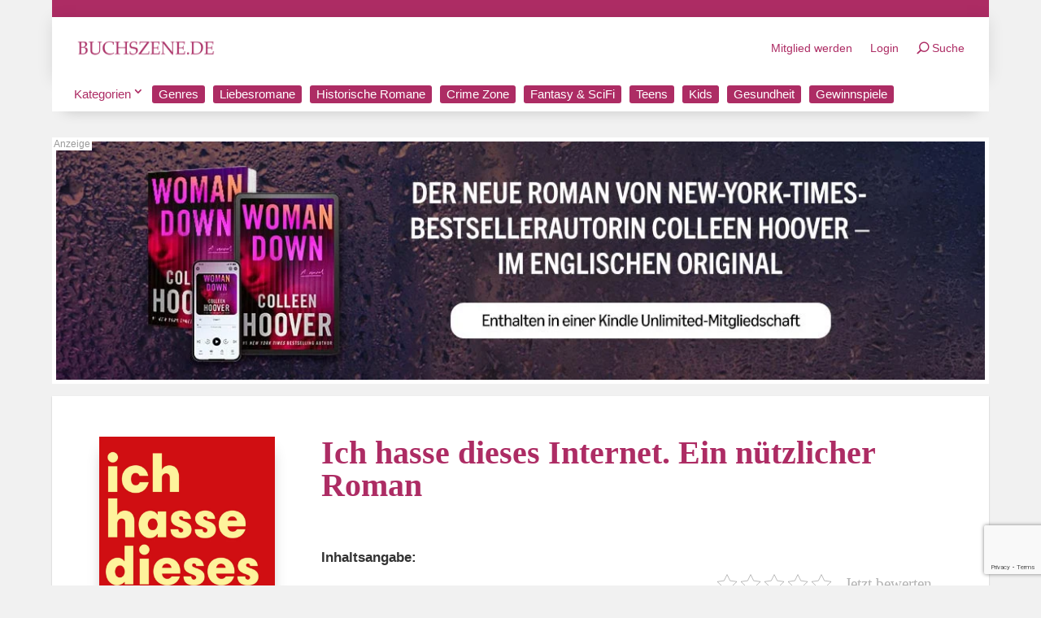

--- FILE ---
content_type: text/html; charset=UTF-8
request_url: https://buchszene.de/buch/ich-hasse-dieses-internet-ein-nuetzlicher-roman/
body_size: 25847
content:
<!DOCTYPE html>
<html lang="de">
<head>
	<meta charset="UTF-8" />
<meta http-equiv="X-UA-Compatible" content="IE=edge">
	<link rel="pingback" href="https://buchszene.de/xmlrpc.php" />

	<script type="text/javascript">
		document.documentElement.className = 'js';
	</script>
	
	<meta name='robots' content='index, follow, max-image-preview:large, max-snippet:-1, max-video-preview:-1' />
<script id="cookieyes" type="text/javascript" src="https://cdn-cookieyes.com/client_data/571606a2ae2ac9c497011b19/script.js"></script>
	<!-- This site is optimized with the Yoast SEO Premium plugin v26.7 (Yoast SEO v26.7) - https://yoast.com/wordpress/plugins/seo/ -->
	<title>Ich hasse dieses Internet. Ein nützlicher Roman – Inhalt | BUCHSZENE.DE</title>
	<meta name="description" content="Zeitgeist ist sein zweiter Name Mit rasender Energie erzählt Jarett Kobek in seinem Roman, was das Internet mit uns macht. San Francisco Eine Gruppe von" />
	<link rel="canonical" href="https://buchszene.de/buch/ich-hasse-dieses-internet-ein-nuetzlicher-roman/" />
	<meta property="og:locale" content="de_DE" />
	<meta property="og:type" content="article" />
	<meta property="og:title" content="Ich hasse dieses Internet. Ein nützlicher Roman | BUCHSZENE.DE" />
	<meta property="og:description" content="Zeitgeist ist sein zweiter Name Mit rasender Energie erzählt Jarett Kobek in seinem Roman, was das Internet mit uns macht. San Francisco Eine Gruppe von" />
	<meta property="og:site_name" content="BUCHSZENE.DE" />
	<meta property="article:publisher" content="https://www.facebook.com/BUCHSZENE/" />
	<meta property="article:modified_time" content="2024-07-11T00:56:03+00:00" />
	<meta property="og:image" content="https://buchszene.de/wp-content/uploads/2023/02/ich-hasse-dieses-internet-jarett-kobek-buch-2.jpg" />
	<meta property="og:image:width" content="698" />
	<meta property="og:image:height" content="1140" />
	<meta property="og:image:type" content="image/jpeg" />
	<meta name="twitter:card" content="summary_large_image" />
	<meta name="twitter:site" content="@buchszene" />
	<script type="application/ld+json" class="yoast-schema-graph">{"@context":"https://schema.org","@graph":[{"@type":"WebPage","@id":"https://buchszene.de/buch/ich-hasse-dieses-internet-ein-nuetzlicher-roman/","url":"https://buchszene.de/buch/ich-hasse-dieses-internet-ein-nuetzlicher-roman/","name":"Ich hasse dieses Internet. Ein nützlicher Roman – Inhalt | BUCHSZENE.DE","isPartOf":{"@id":"https://buchszene.de/#website"},"primaryImageOfPage":{"@id":"https://buchszene.de/buch/ich-hasse-dieses-internet-ein-nuetzlicher-roman/#primaryimage"},"image":{"@id":"https://buchszene.de/buch/ich-hasse-dieses-internet-ein-nuetzlicher-roman/#primaryimage"},"thumbnailUrl":"https://buchszene.de/wp-content/uploads/2023/02/ich-hasse-dieses-internet-jarett-kobek-buch-2.jpg","datePublished":"2017-03-22T14:49:12+00:00","dateModified":"2024-07-11T00:56:03+00:00","description":"Zeitgeist ist sein zweiter Name Mit rasender Energie erzählt Jarett Kobek in seinem Roman, was das Internet mit uns macht. San Francisco Eine Gruppe von","breadcrumb":{"@id":"https://buchszene.de/buch/ich-hasse-dieses-internet-ein-nuetzlicher-roman/#breadcrumb"},"inLanguage":"de","potentialAction":[{"@type":"ReadAction","target":["https://buchszene.de/buch/ich-hasse-dieses-internet-ein-nuetzlicher-roman/"]}]},{"@type":"ImageObject","inLanguage":"de","@id":"https://buchszene.de/buch/ich-hasse-dieses-internet-ein-nuetzlicher-roman/#primaryimage","url":"https://buchszene.de/wp-content/uploads/2023/02/ich-hasse-dieses-internet-jarett-kobek-buch-2.jpg","contentUrl":"https://buchszene.de/wp-content/uploads/2023/02/ich-hasse-dieses-internet-jarett-kobek-buch-2.jpg","width":698,"height":1140},{"@type":"BreadcrumbList","@id":"https://buchszene.de/buch/ich-hasse-dieses-internet-ein-nuetzlicher-roman/#breadcrumb","itemListElement":[{"@type":"ListItem","position":1,"name":"Startseite","item":"https://buchszene.de/"},{"@type":"ListItem","position":2,"name":"Buchempfehlungen","item":"https://buchszene.de/buchempfehlungen/"},{"@type":"ListItem","position":3,"name":"Ich hasse dieses Internet. Ein nützlicher Roman"}]},{"@type":"WebSite","@id":"https://buchszene.de/#website","url":"https://buchszene.de/","name":"BUCHSZENE.DE","description":"Das Literatur- und Kulturmagazin","publisher":{"@id":"https://buchszene.de/#organization"},"potentialAction":[{"@type":"SearchAction","target":{"@type":"EntryPoint","urlTemplate":"https://buchszene.de/?s={search_term_string}"},"query-input":{"@type":"PropertyValueSpecification","valueRequired":true,"valueName":"search_term_string"}}],"inLanguage":"de"},{"@type":"Organization","@id":"https://buchszene.de/#organization","name":"BUCHSZENE.DE","url":"https://buchszene.de/","logo":{"@type":"ImageObject","inLanguage":"de","@id":"https://buchszene.de/#/schema/logo/image/","url":"https://buchszene.de/wp-content/uploads/2025/02/cropped-favicon-buchszene.png","contentUrl":"https://buchszene.de/wp-content/uploads/2025/02/cropped-favicon-buchszene.png","width":512,"height":512,"caption":"BUCHSZENE.DE"},"image":{"@id":"https://buchszene.de/#/schema/logo/image/"},"sameAs":["https://www.facebook.com/BUCHSZENE/","https://x.com/buchszene","https://www.instagram.com/buchszene/","https://www.youtube.com/buchszene"]}]}</script>
	<!-- / Yoast SEO Premium plugin. -->


<link rel='dns-prefetch' href='//www.dwin2.com' />
<link rel='dns-prefetch' href='//www.google.com' />
<link rel="alternate" title="oEmbed (JSON)" type="application/json+oembed" href="https://buchszene.de/wp-json/oembed/1.0/embed?url=https%3A%2F%2Fbuchszene.de%2Fbuch%2Fich-hasse-dieses-internet-ein-nuetzlicher-roman%2F" />
<link rel="alternate" title="oEmbed (XML)" type="text/xml+oembed" href="https://buchszene.de/wp-json/oembed/1.0/embed?url=https%3A%2F%2Fbuchszene.de%2Fbuch%2Fich-hasse-dieses-internet-ein-nuetzlicher-roman%2F&#038;format=xml" />
<meta content="Buchszene v." name="generator"/><style id='wp-block-library-inline-css' type='text/css'>
:root{--wp-block-synced-color:#7a00df;--wp-block-synced-color--rgb:122,0,223;--wp-bound-block-color:var(--wp-block-synced-color);--wp-editor-canvas-background:#ddd;--wp-admin-theme-color:#007cba;--wp-admin-theme-color--rgb:0,124,186;--wp-admin-theme-color-darker-10:#006ba1;--wp-admin-theme-color-darker-10--rgb:0,107,160.5;--wp-admin-theme-color-darker-20:#005a87;--wp-admin-theme-color-darker-20--rgb:0,90,135;--wp-admin-border-width-focus:2px}@media (min-resolution:192dpi){:root{--wp-admin-border-width-focus:1.5px}}.wp-element-button{cursor:pointer}:root .has-very-light-gray-background-color{background-color:#eee}:root .has-very-dark-gray-background-color{background-color:#313131}:root .has-very-light-gray-color{color:#eee}:root .has-very-dark-gray-color{color:#313131}:root .has-vivid-green-cyan-to-vivid-cyan-blue-gradient-background{background:linear-gradient(135deg,#00d084,#0693e3)}:root .has-purple-crush-gradient-background{background:linear-gradient(135deg,#34e2e4,#4721fb 50%,#ab1dfe)}:root .has-hazy-dawn-gradient-background{background:linear-gradient(135deg,#faaca8,#dad0ec)}:root .has-subdued-olive-gradient-background{background:linear-gradient(135deg,#fafae1,#67a671)}:root .has-atomic-cream-gradient-background{background:linear-gradient(135deg,#fdd79a,#004a59)}:root .has-nightshade-gradient-background{background:linear-gradient(135deg,#330968,#31cdcf)}:root .has-midnight-gradient-background{background:linear-gradient(135deg,#020381,#2874fc)}:root{--wp--preset--font-size--normal:16px;--wp--preset--font-size--huge:42px}.has-regular-font-size{font-size:1em}.has-larger-font-size{font-size:2.625em}.has-normal-font-size{font-size:var(--wp--preset--font-size--normal)}.has-huge-font-size{font-size:var(--wp--preset--font-size--huge)}.has-text-align-center{text-align:center}.has-text-align-left{text-align:left}.has-text-align-right{text-align:right}.has-fit-text{white-space:nowrap!important}#end-resizable-editor-section{display:none}.aligncenter{clear:both}.items-justified-left{justify-content:flex-start}.items-justified-center{justify-content:center}.items-justified-right{justify-content:flex-end}.items-justified-space-between{justify-content:space-between}.screen-reader-text{border:0;clip-path:inset(50%);height:1px;margin:-1px;overflow:hidden;padding:0;position:absolute;width:1px;word-wrap:normal!important}.screen-reader-text:focus{background-color:#ddd;clip-path:none;color:#444;display:block;font-size:1em;height:auto;left:5px;line-height:normal;padding:15px 23px 14px;text-decoration:none;top:5px;width:auto;z-index:100000}html :where(.has-border-color){border-style:solid}html :where([style*=border-top-color]){border-top-style:solid}html :where([style*=border-right-color]){border-right-style:solid}html :where([style*=border-bottom-color]){border-bottom-style:solid}html :where([style*=border-left-color]){border-left-style:solid}html :where([style*=border-width]){border-style:solid}html :where([style*=border-top-width]){border-top-style:solid}html :where([style*=border-right-width]){border-right-style:solid}html :where([style*=border-bottom-width]){border-bottom-style:solid}html :where([style*=border-left-width]){border-left-style:solid}html :where(img[class*=wp-image-]){height:auto;max-width:100%}:where(figure){margin:0 0 1em}html :where(.is-position-sticky){--wp-admin--admin-bar--position-offset:var(--wp-admin--admin-bar--height,0px)}@media screen and (max-width:600px){html :where(.is-position-sticky){--wp-admin--admin-bar--position-offset:0px}}

/*# sourceURL=wp-block-library-inline-css */
</style><style id='global-styles-inline-css' type='text/css'>
:root{--wp--preset--aspect-ratio--square: 1;--wp--preset--aspect-ratio--4-3: 4/3;--wp--preset--aspect-ratio--3-4: 3/4;--wp--preset--aspect-ratio--3-2: 3/2;--wp--preset--aspect-ratio--2-3: 2/3;--wp--preset--aspect-ratio--16-9: 16/9;--wp--preset--aspect-ratio--9-16: 9/16;--wp--preset--color--black: #000000;--wp--preset--color--cyan-bluish-gray: #abb8c3;--wp--preset--color--white: #ffffff;--wp--preset--color--pale-pink: #f78da7;--wp--preset--color--vivid-red: #cf2e2e;--wp--preset--color--luminous-vivid-orange: #ff6900;--wp--preset--color--luminous-vivid-amber: #fcb900;--wp--preset--color--light-green-cyan: #7bdcb5;--wp--preset--color--vivid-green-cyan: #00d084;--wp--preset--color--pale-cyan-blue: #8ed1fc;--wp--preset--color--vivid-cyan-blue: #0693e3;--wp--preset--color--vivid-purple: #9b51e0;--wp--preset--gradient--vivid-cyan-blue-to-vivid-purple: linear-gradient(135deg,rgb(6,147,227) 0%,rgb(155,81,224) 100%);--wp--preset--gradient--light-green-cyan-to-vivid-green-cyan: linear-gradient(135deg,rgb(122,220,180) 0%,rgb(0,208,130) 100%);--wp--preset--gradient--luminous-vivid-amber-to-luminous-vivid-orange: linear-gradient(135deg,rgb(252,185,0) 0%,rgb(255,105,0) 100%);--wp--preset--gradient--luminous-vivid-orange-to-vivid-red: linear-gradient(135deg,rgb(255,105,0) 0%,rgb(207,46,46) 100%);--wp--preset--gradient--very-light-gray-to-cyan-bluish-gray: linear-gradient(135deg,rgb(238,238,238) 0%,rgb(169,184,195) 100%);--wp--preset--gradient--cool-to-warm-spectrum: linear-gradient(135deg,rgb(74,234,220) 0%,rgb(151,120,209) 20%,rgb(207,42,186) 40%,rgb(238,44,130) 60%,rgb(251,105,98) 80%,rgb(254,248,76) 100%);--wp--preset--gradient--blush-light-purple: linear-gradient(135deg,rgb(255,206,236) 0%,rgb(152,150,240) 100%);--wp--preset--gradient--blush-bordeaux: linear-gradient(135deg,rgb(254,205,165) 0%,rgb(254,45,45) 50%,rgb(107,0,62) 100%);--wp--preset--gradient--luminous-dusk: linear-gradient(135deg,rgb(255,203,112) 0%,rgb(199,81,192) 50%,rgb(65,88,208) 100%);--wp--preset--gradient--pale-ocean: linear-gradient(135deg,rgb(255,245,203) 0%,rgb(182,227,212) 50%,rgb(51,167,181) 100%);--wp--preset--gradient--electric-grass: linear-gradient(135deg,rgb(202,248,128) 0%,rgb(113,206,126) 100%);--wp--preset--gradient--midnight: linear-gradient(135deg,rgb(2,3,129) 0%,rgb(40,116,252) 100%);--wp--preset--font-size--small: 13px;--wp--preset--font-size--medium: 20px;--wp--preset--font-size--large: 36px;--wp--preset--font-size--x-large: 42px;--wp--preset--spacing--20: 0.44rem;--wp--preset--spacing--30: 0.67rem;--wp--preset--spacing--40: 1rem;--wp--preset--spacing--50: 1.5rem;--wp--preset--spacing--60: 2.25rem;--wp--preset--spacing--70: 3.38rem;--wp--preset--spacing--80: 5.06rem;--wp--preset--shadow--natural: 6px 6px 9px rgba(0, 0, 0, 0.2);--wp--preset--shadow--deep: 12px 12px 50px rgba(0, 0, 0, 0.4);--wp--preset--shadow--sharp: 6px 6px 0px rgba(0, 0, 0, 0.2);--wp--preset--shadow--outlined: 6px 6px 0px -3px rgb(255, 255, 255), 6px 6px rgb(0, 0, 0);--wp--preset--shadow--crisp: 6px 6px 0px rgb(0, 0, 0);}:root { --wp--style--global--content-size: 823px;--wp--style--global--wide-size: 1080px; }:where(body) { margin: 0; }.wp-site-blocks > .alignleft { float: left; margin-right: 2em; }.wp-site-blocks > .alignright { float: right; margin-left: 2em; }.wp-site-blocks > .aligncenter { justify-content: center; margin-left: auto; margin-right: auto; }:where(.is-layout-flex){gap: 0.5em;}:where(.is-layout-grid){gap: 0.5em;}.is-layout-flow > .alignleft{float: left;margin-inline-start: 0;margin-inline-end: 2em;}.is-layout-flow > .alignright{float: right;margin-inline-start: 2em;margin-inline-end: 0;}.is-layout-flow > .aligncenter{margin-left: auto !important;margin-right: auto !important;}.is-layout-constrained > .alignleft{float: left;margin-inline-start: 0;margin-inline-end: 2em;}.is-layout-constrained > .alignright{float: right;margin-inline-start: 2em;margin-inline-end: 0;}.is-layout-constrained > .aligncenter{margin-left: auto !important;margin-right: auto !important;}.is-layout-constrained > :where(:not(.alignleft):not(.alignright):not(.alignfull)){max-width: var(--wp--style--global--content-size);margin-left: auto !important;margin-right: auto !important;}.is-layout-constrained > .alignwide{max-width: var(--wp--style--global--wide-size);}body .is-layout-flex{display: flex;}.is-layout-flex{flex-wrap: wrap;align-items: center;}.is-layout-flex > :is(*, div){margin: 0;}body .is-layout-grid{display: grid;}.is-layout-grid > :is(*, div){margin: 0;}body{padding-top: 0px;padding-right: 0px;padding-bottom: 0px;padding-left: 0px;}:root :where(.wp-element-button, .wp-block-button__link){background-color: #32373c;border-width: 0;color: #fff;font-family: inherit;font-size: inherit;font-style: inherit;font-weight: inherit;letter-spacing: inherit;line-height: inherit;padding-top: calc(0.667em + 2px);padding-right: calc(1.333em + 2px);padding-bottom: calc(0.667em + 2px);padding-left: calc(1.333em + 2px);text-decoration: none;text-transform: inherit;}.has-black-color{color: var(--wp--preset--color--black) !important;}.has-cyan-bluish-gray-color{color: var(--wp--preset--color--cyan-bluish-gray) !important;}.has-white-color{color: var(--wp--preset--color--white) !important;}.has-pale-pink-color{color: var(--wp--preset--color--pale-pink) !important;}.has-vivid-red-color{color: var(--wp--preset--color--vivid-red) !important;}.has-luminous-vivid-orange-color{color: var(--wp--preset--color--luminous-vivid-orange) !important;}.has-luminous-vivid-amber-color{color: var(--wp--preset--color--luminous-vivid-amber) !important;}.has-light-green-cyan-color{color: var(--wp--preset--color--light-green-cyan) !important;}.has-vivid-green-cyan-color{color: var(--wp--preset--color--vivid-green-cyan) !important;}.has-pale-cyan-blue-color{color: var(--wp--preset--color--pale-cyan-blue) !important;}.has-vivid-cyan-blue-color{color: var(--wp--preset--color--vivid-cyan-blue) !important;}.has-vivid-purple-color{color: var(--wp--preset--color--vivid-purple) !important;}.has-black-background-color{background-color: var(--wp--preset--color--black) !important;}.has-cyan-bluish-gray-background-color{background-color: var(--wp--preset--color--cyan-bluish-gray) !important;}.has-white-background-color{background-color: var(--wp--preset--color--white) !important;}.has-pale-pink-background-color{background-color: var(--wp--preset--color--pale-pink) !important;}.has-vivid-red-background-color{background-color: var(--wp--preset--color--vivid-red) !important;}.has-luminous-vivid-orange-background-color{background-color: var(--wp--preset--color--luminous-vivid-orange) !important;}.has-luminous-vivid-amber-background-color{background-color: var(--wp--preset--color--luminous-vivid-amber) !important;}.has-light-green-cyan-background-color{background-color: var(--wp--preset--color--light-green-cyan) !important;}.has-vivid-green-cyan-background-color{background-color: var(--wp--preset--color--vivid-green-cyan) !important;}.has-pale-cyan-blue-background-color{background-color: var(--wp--preset--color--pale-cyan-blue) !important;}.has-vivid-cyan-blue-background-color{background-color: var(--wp--preset--color--vivid-cyan-blue) !important;}.has-vivid-purple-background-color{background-color: var(--wp--preset--color--vivid-purple) !important;}.has-black-border-color{border-color: var(--wp--preset--color--black) !important;}.has-cyan-bluish-gray-border-color{border-color: var(--wp--preset--color--cyan-bluish-gray) !important;}.has-white-border-color{border-color: var(--wp--preset--color--white) !important;}.has-pale-pink-border-color{border-color: var(--wp--preset--color--pale-pink) !important;}.has-vivid-red-border-color{border-color: var(--wp--preset--color--vivid-red) !important;}.has-luminous-vivid-orange-border-color{border-color: var(--wp--preset--color--luminous-vivid-orange) !important;}.has-luminous-vivid-amber-border-color{border-color: var(--wp--preset--color--luminous-vivid-amber) !important;}.has-light-green-cyan-border-color{border-color: var(--wp--preset--color--light-green-cyan) !important;}.has-vivid-green-cyan-border-color{border-color: var(--wp--preset--color--vivid-green-cyan) !important;}.has-pale-cyan-blue-border-color{border-color: var(--wp--preset--color--pale-cyan-blue) !important;}.has-vivid-cyan-blue-border-color{border-color: var(--wp--preset--color--vivid-cyan-blue) !important;}.has-vivid-purple-border-color{border-color: var(--wp--preset--color--vivid-purple) !important;}.has-vivid-cyan-blue-to-vivid-purple-gradient-background{background: var(--wp--preset--gradient--vivid-cyan-blue-to-vivid-purple) !important;}.has-light-green-cyan-to-vivid-green-cyan-gradient-background{background: var(--wp--preset--gradient--light-green-cyan-to-vivid-green-cyan) !important;}.has-luminous-vivid-amber-to-luminous-vivid-orange-gradient-background{background: var(--wp--preset--gradient--luminous-vivid-amber-to-luminous-vivid-orange) !important;}.has-luminous-vivid-orange-to-vivid-red-gradient-background{background: var(--wp--preset--gradient--luminous-vivid-orange-to-vivid-red) !important;}.has-very-light-gray-to-cyan-bluish-gray-gradient-background{background: var(--wp--preset--gradient--very-light-gray-to-cyan-bluish-gray) !important;}.has-cool-to-warm-spectrum-gradient-background{background: var(--wp--preset--gradient--cool-to-warm-spectrum) !important;}.has-blush-light-purple-gradient-background{background: var(--wp--preset--gradient--blush-light-purple) !important;}.has-blush-bordeaux-gradient-background{background: var(--wp--preset--gradient--blush-bordeaux) !important;}.has-luminous-dusk-gradient-background{background: var(--wp--preset--gradient--luminous-dusk) !important;}.has-pale-ocean-gradient-background{background: var(--wp--preset--gradient--pale-ocean) !important;}.has-electric-grass-gradient-background{background: var(--wp--preset--gradient--electric-grass) !important;}.has-midnight-gradient-background{background: var(--wp--preset--gradient--midnight) !important;}.has-small-font-size{font-size: var(--wp--preset--font-size--small) !important;}.has-medium-font-size{font-size: var(--wp--preset--font-size--medium) !important;}.has-large-font-size{font-size: var(--wp--preset--font-size--large) !important;}.has-x-large-font-size{font-size: var(--wp--preset--font-size--x-large) !important;}
/*# sourceURL=global-styles-inline-css */
</style>

<link rel='stylesheet' id='pac-dih-css' href='https://buchszene.de/wp-content/plugins/divi-image-helper/assets/css/style.min.css?ver=1.0.6' type='text/css' media='all' />
<link rel='stylesheet' id='kk-star-ratings-css' href='https://buchszene.de/wp-content/plugins/kk-star-ratings/src/core/public/css/kk-star-ratings.min.css?ver=5.4.10.3' type='text/css' media='all' />
<link rel='stylesheet' id='divi-ajax-filter-styles-css' href='https://buchszene.de/wp-content/plugins/divi-machine/includes/modules/divi-ajax-filter/divi/divi-4/styles/style.min.css?ver=6.3.15' type='text/css' media='all' />
<link rel='stylesheet' id='divi-machine-styles-css' href='https://buchszene.de/wp-content/plugins/divi-machine/styles/style.min.css?ver=6.3.15' type='text/css' media='all' />
<link rel='stylesheet' id='dmach-carousel-css-css' href='https://buchszene.de/wp-content/plugins/divi-machine/css/carousel.min.css?ver=6.3.15' type='text/css' media='all' />
<link rel='stylesheet' id='um_modal-css' href='https://buchszene.de/wp-content/plugins/ultimate-member/assets/css/um-modal.min.css?ver=2.11.1' type='text/css' media='all' />
<link rel='stylesheet' id='um_ui-css' href='https://buchszene.de/wp-content/plugins/ultimate-member/assets/libs/jquery-ui/jquery-ui.min.css?ver=1.13.2' type='text/css' media='all' />
<link rel='stylesheet' id='um_tipsy-css' href='https://buchszene.de/wp-content/plugins/ultimate-member/assets/libs/tipsy/tipsy.min.css?ver=1.0.0a' type='text/css' media='all' />
<link rel='stylesheet' id='um_raty-css' href='https://buchszene.de/wp-content/plugins/ultimate-member/assets/libs/raty/um-raty.min.css?ver=2.6.0' type='text/css' media='all' />
<link rel='stylesheet' id='select2-css' href='https://buchszene.de/wp-content/plugins/ultimate-member/assets/libs/select2/select2.min.css?ver=4.0.13' type='text/css' media='all' />
<link rel='stylesheet' id='um_fileupload-css' href='https://buchszene.de/wp-content/plugins/ultimate-member/assets/css/um-fileupload.min.css?ver=2.11.1' type='text/css' media='all' />
<link rel='stylesheet' id='um_confirm-css' href='https://buchszene.de/wp-content/plugins/ultimate-member/assets/libs/um-confirm/um-confirm.min.css?ver=1.0' type='text/css' media='all' />
<link rel='stylesheet' id='um_datetime-css' href='https://buchszene.de/wp-content/plugins/ultimate-member/assets/libs/pickadate/default.min.css?ver=3.6.2' type='text/css' media='all' />
<link rel='stylesheet' id='um_datetime_date-css' href='https://buchszene.de/wp-content/plugins/ultimate-member/assets/libs/pickadate/default.date.min.css?ver=3.6.2' type='text/css' media='all' />
<link rel='stylesheet' id='um_datetime_time-css' href='https://buchszene.de/wp-content/plugins/ultimate-member/assets/libs/pickadate/default.time.min.css?ver=3.6.2' type='text/css' media='all' />
<link rel='stylesheet' id='um_fonticons_ii-css' href='https://buchszene.de/wp-content/plugins/ultimate-member/assets/libs/legacy/fonticons/fonticons-ii.min.css?ver=2.11.1' type='text/css' media='all' />
<link rel='stylesheet' id='um_fonticons_fa-css' href='https://buchszene.de/wp-content/plugins/ultimate-member/assets/libs/legacy/fonticons/fonticons-fa.min.css?ver=2.11.1' type='text/css' media='all' />
<link rel='stylesheet' id='um_fontawesome-css' href='https://buchszene.de/wp-content/plugins/ultimate-member/assets/css/um-fontawesome.min.css?ver=6.5.2' type='text/css' media='all' />
<link rel='stylesheet' id='um_common-css' href='https://buchszene.de/wp-content/plugins/ultimate-member/assets/css/common.min.css?ver=2.11.1' type='text/css' media='all' />
<link rel='stylesheet' id='um_responsive-css' href='https://buchszene.de/wp-content/plugins/ultimate-member/assets/css/um-responsive.min.css?ver=2.11.1' type='text/css' media='all' />
<link rel='stylesheet' id='um_styles-css' href='https://buchszene.de/wp-content/plugins/ultimate-member/assets/css/um-styles.min.css?ver=2.11.1' type='text/css' media='all' />
<link rel='stylesheet' id='um_crop-css' href='https://buchszene.de/wp-content/plugins/ultimate-member/assets/libs/cropper/cropper.min.css?ver=1.6.1' type='text/css' media='all' />
<link rel='stylesheet' id='um_profile-css' href='https://buchszene.de/wp-content/plugins/ultimate-member/assets/css/um-profile.min.css?ver=2.11.1' type='text/css' media='all' />
<link rel='stylesheet' id='um_account-css' href='https://buchszene.de/wp-content/plugins/ultimate-member/assets/css/um-account.min.css?ver=2.11.1' type='text/css' media='all' />
<link rel='stylesheet' id='um_misc-css' href='https://buchszene.de/wp-content/plugins/ultimate-member/assets/css/um-misc.min.css?ver=2.11.1' type='text/css' media='all' />
<link rel='stylesheet' id='um_default_css-css' href='https://buchszene.de/wp-content/plugins/ultimate-member/assets/css/um-old-default.min.css?ver=2.11.1' type='text/css' media='all' />
<link rel='stylesheet' id='divi-style-parent-css' href='https://buchszene.de/wp-content/themes/Divi/style-static.min.css?ver=4.27.4' type='text/css' media='all' />
<link rel='stylesheet' id='child-style-css' href='https://buchszene.de/wp-content/themes/buchszene/style.css?ver=6.9' type='text/css' media='all' />
<script type="text/javascript" src="https://buchszene.de/wp-includes/js/jquery/jquery.min.js?ver=3.7.1" id="jquery-core-js"></script>
<script type="text/javascript" src="https://buchszene.de/wp-includes/js/jquery/jquery-migrate.min.js?ver=3.4.1" id="jquery-migrate-js"></script>
<script type="text/javascript" src="https://buchszene.de/wp-content/plugins/ultimate-member/assets/js/um-gdpr.min.js?ver=2.11.1" id="um-gdpr-js"></script>
<link rel="https://api.w.org/" href="https://buchszene.de/wp-json/" /><link rel="alternate" title="JSON" type="application/json" href="https://buchszene.de/wp-json/wp/v2/buch/25166" /><link rel="EditURI" type="application/rsd+xml" title="RSD" href="https://buchszene.de/xmlrpc.php?rsd" />
<link rel='shortlink' href='https://buchszene.de/?p=25166' />

<!-- This site is using AdRotate Professional v5.24.1 to display their advertisements - https://ajdg.solutions/ -->
<!-- AdRotate CSS -->
<style type="text/css" media="screen">
	.g { margin:0px; padding:0px; overflow:hidden; line-height:1; zoom:1; }
	.g img { height:auto; }
	.g-col { position:relative; float:left; }
	.g-col:first-child { margin-left: 0; }
	.g-col:last-child { margin-right: 0; }
	.g-wall { display:block; position:fixed; left:0; top:0; width:100%; height:100%; z-index:-1; }
	.woocommerce-page .g, .bbpress-wrapper .g { margin: 20px auto; clear:both; }
	.g-1 { margin:0px 0px 0px 0px; width:auto; height:auto; }
	.g-2 { margin:0px 0px 0px 0px; width:100%; max-width:728px; height:100%; max-height:728px; }
	.g-3 {  width:100%; max-width:728px;  height:100%; max-height:500px; margin: 0 auto; }
	.g-6 {  width:100%; max-width:728px;  height:100%; max-height:500px; margin: 0 auto; }
	.g-7 {  width:100%; max-width:728px;  height:100%; max-height:500px; margin: 0 auto; }
	.g-8 {  width:100%; max-width:728px;  height:100%; max-height:500px; margin: 0 auto; }
	.g-9 {  width:100%; max-width:728px;  height:100%; max-height:500px; margin: 0 auto; }
	.g-10 {  width:100%; max-width:728px;  height:100%; max-height:500px; margin: 0 auto; }
	.g-12 {  width:100%; max-width:728px;  height:100%; max-height:500px; margin: 0 auto; }
	.g-13 { margin:0px 0px 0px 0px; width:auto; height:auto; }
	.g-14 { margin:0px 0px 0px 0px; width:auto; height:auto; }
	.g-15 {  width:100%; max-width:728px;  height:100%; max-height:500px; margin: 0 auto; }
	.g-16 {  width:100%; max-width:728px;  height:100%; max-height:500px; margin: 0 auto; }
	.g-17 {  width:100%; max-width:728px;  height:100%; max-height:500px; margin: 0 auto; }
	.g-18 {  width:100%; max-width:728px;  height:100%; max-height:500px; margin: 0 auto; }
	.g-19 { margin:0px 0px 0px 0px; width:100%; max-width:728px; height:100%; max-height:728px; }
	.g-20 {  width:100%; max-width:728px;  height:100%; max-height:500px; margin: 0 auto; }
	@media only screen and (max-width: 480px) {
		.g-col, .g-dyn, .g-single { width:100%; margin-left:0; margin-right:0; }
		.woocommerce-page .g, .bbpress-wrapper .g { margin: 10px auto; }
	}
</style>
<!-- /AdRotate CSS -->

 
<script> 
jQuery(document).ready(function(i){const c=window.navigator.userAgent;function t(c){i(".et_pb_de_mach_archive_loop").each(function(t,s){var e,n,o,d=i(this).find(".dmach-grid-item"),h=(e=i(".dmach-grid-sizes"),n=c,o=void 0,i(e.attr("class").split(" ")).each(function(){this.indexOf(n)>-1&&(o=this)}),o).replace(c,""),a=1,r=1;i(d).each(function(i,c){a++});var l=Math.ceil(a/h),m=l*h;i(d).each(function(c,t){var s=(r-1)%h+1,e=Math.ceil(r*l/m);i(this).closest(".grid-posts").find(".dmach-grid-item:nth-child("+r+")").css("-ms-grid-row",""+e),i(this).closest(".grid-posts").find(".dmach-grid-item:nth-child("+r+")").css("-ms-grid-column",""+s),r++})})}/MSIE|Trident/.test(c)&&i(window).on("resize",function(){i(window).width()>=981?(col_size="col-desk-",t(col_size)):(col_size="col-mob-",t(col_size))})}); 
</script> 
 
 
<style> 
.col-desk-1>:not(.no-results-layout){display:-ms-grid;-ms-grid-columns:1fr}.col-desk-2>:not(.no-results-layout){display:-ms-grid;-ms-grid-columns:1fr 1fr}.col-desk-3>:not(.no-results-layout){display:-ms-grid;-ms-grid-columns:1fr 1fr 1fr}.col-desk-4>:not(.no-results-layout){display:-ms-grid;-ms-grid-columns:1fr 1fr 1fr 1fr}.col-desk-5>:not(.no-results-layout){display:-ms-grid;-ms-grid-columns:1fr 1fr 1fr 1fr 1fr}.col-desk-6>:not(.no-results-layout){display:-ms-grid;-ms-grid-columns:1fr 1fr 1fr 1fr 1fr 1fr}@media(max-width:980px){body .col-mob-1>:not(.no-results-layout){display:-ms-grid;-ms-grid-columns:1fr}body .col-mob-2>:not(.no-results-layout){display:-ms-grid;-ms-grid-columns:1fr 1fr}}@media screen and (-ms-high-contrast:active),(-ms-high-contrast:none){.et_pb_gutters4 .dmach-grid-sizes>:not(.no-results-layout)>div{margin-left:8%!important;margin-right:8%!important}.et_pb_gutters3 .dmach-grid-sizes>:not(.no-results-layout)>div{margin-left:5.5%!important;margin-right:5.5%!important}.et_pb_gutters2 .dmach-grid-sizes>:not(.no-results-layout)>div{margin-left:3%!important;margin-right:3%!important}.et_pb_gutters1 .dmach-grid-sizes>:not(.no-results-layout)>div{margin-left:0!important;margin-right:0!important}} 
</style> 
 
<meta name="viewport" content="width=device-width, initial-scale=1.0, maximum-scale=1.0, user-scalable=0" /><style type="text/css" id="custom-background-css">
body.custom-background { background-color: #f1f1f1; }
</style>
	<!-- Google Tag Manager -->
<script>(function(w,d,s,l,i){w[l]=w[l]||[];w[l].push({'gtm.start':
new Date().getTime(),event:'gtm.js'});var f=d.getElementsByTagName(s)[0],
j=d.createElement(s),dl=l!='dataLayer'?'&l='+l:'';j.async=true;j.src=
'https://www.googletagmanager.com/gtm.js?id='+i+dl;f.parentNode.insertBefore(j,f);
})(window,document,'script','dataLayer','GTM-MBP3GJ');</script>
<!-- End Google Tag Manager -->

<!-- Start Toggle Menu -->
<script >
    jQuery(function($) {
        $(document).ready(function() {
            $("body ul.et_mobile_menu li.menu-item-has-children, body ul.et_mobile_menu  li.page_item_has_children").append('<a href="#" class="mobile-toggle"></a>');
            $('ul.et_mobile_menu li.menu-item-has-children .mobile-toggle, ul.et_mobile_menu li.page_item_has_children .mobile-toggle').click(function(event) {
                event.preventDefault();
                $(this).parent('li').toggleClass('dt-open');
                $(this).parent('li').find('ul.children').first().toggleClass('visible');
                $(this).parent('li').find('ul.sub-menu').first().toggleClass('visible');
            });
            iconFINAL = 'P';
            $('body ul.et_mobile_menu li.menu-item-has-children, body ul.et_mobile_menu li.page_item_has_children').attr('data-icon', iconFINAL);
            $('.mobile-toggle').on('mouseover', function() {
                $(this).parent().addClass('is-hover');
            }).on('mouseout', function() {
                $(this).parent().removeClass('is-hover');
            })
        });
    }); 
</script>

<!-- Start Ostern -->

<script src="https://ajax.googleapis.com/ajax/libs/jquery/3.7.1/jquery.min.js"></script>
<script src="https://unpkg.com/sweetalert/dist/sweetalert.min.js"></script>

<!-- ENDE Ostern --><link rel="icon" href="https://buchszene.de/wp-content/uploads/2025/03/cropped-favicon-buchstabe-buchszene-32x32.png" sizes="32x32" />
<link rel="icon" href="https://buchszene.de/wp-content/uploads/2025/03/cropped-favicon-buchstabe-buchszene-192x192.png" sizes="192x192" />
<link rel="apple-touch-icon" href="https://buchszene.de/wp-content/uploads/2025/03/cropped-favicon-buchstabe-buchszene-180x180.png" />
<meta name="msapplication-TileImage" content="https://buchszene.de/wp-content/uploads/2025/03/cropped-favicon-buchstabe-buchszene-270x270.png" />
<style id="et-divi-customizer-global-cached-inline-styles">body,.et_pb_column_1_2 .et_quote_content blockquote cite,.et_pb_column_1_2 .et_link_content a.et_link_main_url,.et_pb_column_1_3 .et_quote_content blockquote cite,.et_pb_column_3_8 .et_quote_content blockquote cite,.et_pb_column_1_4 .et_quote_content blockquote cite,.et_pb_blog_grid .et_quote_content blockquote cite,.et_pb_column_1_3 .et_link_content a.et_link_main_url,.et_pb_column_3_8 .et_link_content a.et_link_main_url,.et_pb_column_1_4 .et_link_content a.et_link_main_url,.et_pb_blog_grid .et_link_content a.et_link_main_url,body .et_pb_bg_layout_light .et_pb_post p,body .et_pb_bg_layout_dark .et_pb_post p{font-size:17px}.et_pb_slide_content,.et_pb_best_value{font-size:19px}body{line-height:1.6em}#et_search_icon:hover,.mobile_menu_bar:before,.mobile_menu_bar:after,.et_toggle_slide_menu:after,.et-social-icon a:hover,.et_pb_sum,.et_pb_pricing li a,.et_pb_pricing_table_button,.et_overlay:before,.entry-summary p.price ins,.et_pb_member_social_links a:hover,.et_pb_widget li a:hover,.et_pb_filterable_portfolio .et_pb_portfolio_filters li a.active,.et_pb_filterable_portfolio .et_pb_portofolio_pagination ul li a.active,.et_pb_gallery .et_pb_gallery_pagination ul li a.active,.wp-pagenavi span.current,.wp-pagenavi a:hover,.nav-single a,.tagged_as a,.posted_in a{color:#ad2c64}.et_pb_contact_submit,.et_password_protected_form .et_submit_button,.et_pb_bg_layout_light .et_pb_newsletter_button,.comment-reply-link,.form-submit .et_pb_button,.et_pb_bg_layout_light .et_pb_promo_button,.et_pb_bg_layout_light .et_pb_more_button,.et_pb_contact p input[type="checkbox"]:checked+label i:before,.et_pb_bg_layout_light.et_pb_module.et_pb_button{color:#ad2c64}.footer-widget h4{color:#ad2c64}.et-search-form,.nav li ul,.et_mobile_menu,.footer-widget li:before,.et_pb_pricing li:before,blockquote{border-color:#ad2c64}.et_pb_counter_amount,.et_pb_featured_table .et_pb_pricing_heading,.et_quote_content,.et_link_content,.et_audio_content,.et_pb_post_slider.et_pb_bg_layout_dark,.et_slide_in_menu_container,.et_pb_contact p input[type="radio"]:checked+label i:before{background-color:#ad2c64}.container,.et_pb_row,.et_pb_slider .et_pb_container,.et_pb_fullwidth_section .et_pb_title_container,.et_pb_fullwidth_section .et_pb_title_featured_container,.et_pb_fullwidth_header:not(.et_pb_fullscreen) .et_pb_fullwidth_header_container{max-width:1020px}.et_boxed_layout #page-container,.et_boxed_layout.et_non_fixed_nav.et_transparent_nav #page-container #top-header,.et_boxed_layout.et_non_fixed_nav.et_transparent_nav #page-container #main-header,.et_fixed_nav.et_boxed_layout #page-container #top-header,.et_fixed_nav.et_boxed_layout #page-container #main-header,.et_boxed_layout #page-container .container,.et_boxed_layout #page-container .et_pb_row{max-width:1180px}a{color:#ad2c64}.et_secondary_nav_enabled #page-container #top-header{background-color:#ffffff!important}#et-secondary-nav li ul{background-color:#ffffff}#top-header,#top-header a{color:}#et-secondary-nav li ul a{color:#ad2c64}.et_header_style_centered .mobile_nav .select_page,.et_header_style_split .mobile_nav .select_page,.et_nav_text_color_light #top-menu>li>a,.et_nav_text_color_dark #top-menu>li>a,#top-menu a,.et_mobile_menu li a,.et_nav_text_color_light .et_mobile_menu li a,.et_nav_text_color_dark .et_mobile_menu li a,#et_search_icon:before,.et_search_form_container input,span.et_close_search_field:after,#et-top-navigation .et-cart-info{color:#ad2c64}.et_search_form_container input::-moz-placeholder{color:#ad2c64}.et_search_form_container input::-webkit-input-placeholder{color:#ad2c64}.et_search_form_container input:-ms-input-placeholder{color:#ad2c64}#top-header,#top-header a,#et-secondary-nav li li a,#top-header .et-social-icon a:before{font-size:14px}#main-footer .footer-widget h4,#main-footer .widget_block h1,#main-footer .widget_block h2,#main-footer .widget_block h3,#main-footer .widget_block h4,#main-footer .widget_block h5,#main-footer .widget_block h6{color:#ad2c64}.footer-widget li:before{border-color:#ad2c64}#footer-widgets .footer-widget li:before{top:11.45px}body .et_pb_button{font-size:17px;background-color:#000000;border-width:0px!important;border-radius:5px;font-weight:bold;font-style:normal;text-transform:none;text-decoration:none;}body.et_pb_button_helper_class .et_pb_button,body.et_pb_button_helper_class .et_pb_module.et_pb_button{color:#ffffff}body .et_pb_button:after{font-size:27.2px}body .et_pb_bg_layout_light.et_pb_button:hover,body .et_pb_bg_layout_light .et_pb_button:hover,body .et_pb_button:hover{color:#ffffff!important;background-color:#c63d82;border-radius:5px}h1,h2,h3,h4,h5,h6,.et_quote_content blockquote p,.et_pb_slide_description .et_pb_slide_title{font-weight:bold;font-style:normal;text-transform:none;text-decoration:none}@media only screen and (min-width:981px){.et_pb_section{padding:0% 0}.et_pb_fullwidth_section{padding:0}.et_header_style_left #et-top-navigation,.et_header_style_split #et-top-navigation{padding:15px 0 0 0}.et_header_style_left #et-top-navigation nav>ul>li>a,.et_header_style_split #et-top-navigation nav>ul>li>a{padding-bottom:15px}.et_header_style_split .centered-inline-logo-wrap{width:30px;margin:-30px 0}.et_header_style_split .centered-inline-logo-wrap #logo{max-height:30px}.et_pb_svg_logo.et_header_style_split .centered-inline-logo-wrap #logo{height:30px}.et_header_style_centered #top-menu>li>a{padding-bottom:5px}.et_header_style_slide #et-top-navigation,.et_header_style_fullscreen #et-top-navigation{padding:6px 0 6px 0!important}.et_header_style_centered #main-header .logo_container{height:30px}#logo{max-height:45%}.et_pb_svg_logo #logo{height:45%}.et_header_style_left .et-fixed-header #et-top-navigation,.et_header_style_split .et-fixed-header #et-top-navigation{padding:15px 0 0 0}.et_header_style_left .et-fixed-header #et-top-navigation nav>ul>li>a,.et_header_style_split .et-fixed-header #et-top-navigation nav>ul>li>a{padding-bottom:15px}.et_header_style_centered header#main-header.et-fixed-header .logo_container{height:30px}.et_header_style_split #main-header.et-fixed-header .centered-inline-logo-wrap{width:30px;margin:-30px 0}.et_header_style_split .et-fixed-header .centered-inline-logo-wrap #logo{max-height:30px}.et_pb_svg_logo.et_header_style_split .et-fixed-header .centered-inline-logo-wrap #logo{height:30px}.et_header_style_slide .et-fixed-header #et-top-navigation,.et_header_style_fullscreen .et-fixed-header #et-top-navigation{padding:6px 0 6px 0!important}.et_fixed_nav #page-container .et-fixed-header#top-header{background-color:#ffffff!important}.et_fixed_nav #page-container .et-fixed-header#top-header #et-secondary-nav li ul{background-color:#ffffff}.et-fixed-header #top-menu a,.et-fixed-header #et_search_icon:before,.et-fixed-header #et_top_search .et-search-form input,.et-fixed-header .et_search_form_container input,.et-fixed-header .et_close_search_field:after,.et-fixed-header #et-top-navigation .et-cart-info{color:#ad2c64!important}.et-fixed-header .et_search_form_container input::-moz-placeholder{color:#ad2c64!important}.et-fixed-header .et_search_form_container input::-webkit-input-placeholder{color:#ad2c64!important}.et-fixed-header .et_search_form_container input:-ms-input-placeholder{color:#ad2c64!important}.et-fixed-header #top-menu li.current-menu-ancestor>a,.et-fixed-header #top-menu li.current-menu-item>a,.et-fixed-header #top-menu li.current_page_item>a{color:#ad2c64!important}.et-fixed-header#top-header a{color:}}@media only screen and (min-width:1275px){.et_pb_row{padding:25px 0}.et_pb_section{padding:0px 0}.single.et_pb_pagebuilder_layout.et_full_width_page .et_post_meta_wrapper{padding-top:76px}.et_pb_fullwidth_section{padding:0}}h1,h1.et_pb_contact_main_title,.et_pb_title_container h1{font-size:22px}h2,.product .related h2,.et_pb_column_1_2 .et_quote_content blockquote p{font-size:18px}h3{font-size:16px}h4,.et_pb_circle_counter h3,.et_pb_number_counter h3,.et_pb_column_1_3 .et_pb_post h2,.et_pb_column_1_4 .et_pb_post h2,.et_pb_blog_grid h2,.et_pb_column_1_3 .et_quote_content blockquote p,.et_pb_column_3_8 .et_quote_content blockquote p,.et_pb_column_1_4 .et_quote_content blockquote p,.et_pb_blog_grid .et_quote_content blockquote p,.et_pb_column_1_3 .et_link_content h2,.et_pb_column_3_8 .et_link_content h2,.et_pb_column_1_4 .et_link_content h2,.et_pb_blog_grid .et_link_content h2,.et_pb_column_1_3 .et_audio_content h2,.et_pb_column_3_8 .et_audio_content h2,.et_pb_column_1_4 .et_audio_content h2,.et_pb_blog_grid .et_audio_content h2,.et_pb_column_3_8 .et_pb_audio_module_content h2,.et_pb_column_1_3 .et_pb_audio_module_content h2,.et_pb_gallery_grid .et_pb_gallery_item h3,.et_pb_portfolio_grid .et_pb_portfolio_item h2,.et_pb_filterable_portfolio_grid .et_pb_portfolio_item h2{font-size:13px}h5{font-size:11px}h6{font-size:10px}.et_pb_slide_description .et_pb_slide_title{font-size:33px}.et_pb_gallery_grid .et_pb_gallery_item h3,.et_pb_portfolio_grid .et_pb_portfolio_item h2,.et_pb_filterable_portfolio_grid .et_pb_portfolio_item h2,.et_pb_column_1_4 .et_pb_audio_module_content h2{font-size:11px}@media only screen and (max-width:767px){body,.et_pb_column_1_2 .et_quote_content blockquote cite,.et_pb_column_1_2 .et_link_content a.et_link_main_url,.et_pb_column_1_3 .et_quote_content blockquote cite,.et_pb_column_3_8 .et_quote_content blockquote cite,.et_pb_column_1_4 .et_quote_content blockquote cite,.et_pb_blog_grid .et_quote_content blockquote cite,.et_pb_column_1_3 .et_link_content a.et_link_main_url,.et_pb_column_3_8 .et_link_content a.et_link_main_url,.et_pb_column_1_4 .et_link_content a.et_link_main_url,.et_pb_blog_grid .et_link_content a.et_link_main_url{font-size:18px}.et_pb_slider.et_pb_module .et_pb_slides .et_pb_slide_content,.et_pb_best_value{font-size:20px}}	h1,h2,h3,h4,h5,h6{font-family:'Arial',Helvetica,Arial,Lucida,sans-serif}body,input,textarea,select{font-family:'Georgia',Georgia,"Times New Roman",serif}.et_pb_button{font-family:'Arial',Helvetica,Arial,Lucida,sans-serif}#main-header,#et-top-navigation{font-family:'Arial',Helvetica,Arial,Lucida,sans-serif}#top-header .container{font-family:'Arial',Helvetica,Arial,Lucida,sans-serif}div#main-content{background:none}a,.nav-single a{color:#ad2c64}figure.wp-block-gallery.has-nested-images{display:flex;flex-wrap:wrap}.address_zip{padding-bottom:8px}.gform_confirmation_wrapper{background:#ccddf2;padding:20px;color:#000;margin:20px 0}figure.wp-block-post-featured-image{margin-bottom:50px}p.et_pb_contact_field_options_title,p.et_pb_contact_field.divi-filter-item,p.et_pb_contact_field input{padding:0;margin:0!important}.et-db #et-boc .et-l .et_pb_contact_select,p.et_pb_contact_field input{padding:10px 20px 10px 16px;border-radius:5px!important}p.et_pb_contact_field input.divi-acf{padding:8px!important}.contact .et_pb_team_member{display:flex}.contact img{max-width:80%}.contact .et_pb_team_member_image.et-waypoint.et_pb_animation_off.et-animated{max-width:40%}.wp-block-latest-posts__list li{padding:0!important;margin:0!important}.wp-block-latest-posts__list a{font-family:arial;color:#AD2C64!important;font-size:15px;border-bottom:1px solid #f1f1f1;display:block;padding:0!important;margin-bottom:5px!important}.et-db #et-boc .et-l .et_pb_row_2_tb_header.et_pb_row{padding-left:0!important}.et_pb_module.et_pb_de_mach_title.autor-name.clearfix{margin-bottom:0}img.size-full{margin-bottom:30px}.bb-btn a{min-width:200px}.et-l--body ul{margin-left:20px!important}div#block-10{width:100%}.category-lese-herbst .et_pb_de_mach_thumbnail:before,.lese-herbst .wp-block-image:before,.lese-herbst .size-full:before,.lese-herbst .wp-block-post-featured-image:before{background-image:url(https://buchszene.de/wp-content/uploads/2024/10/logo-leseherbst-2024.png);content:'';position:absolute;z-index:9;display:inline-block;width:30%;height:30%;max-height:100px;background-size:contain;background-repeat:no-repeat;background-position:right}.category-lese-herbst .et_pb_de_mach_thumbnail:before{right:5%;top:5%}.lese-herbst .wp-block-image:before,.lese-herbst .wp-block-post-featured-image:before{right:10px;top:10px}.category-lese-sommer .et_pb_de_mach_thumbnail:before,.lese-sommer .wp-block-post-featured-image:before{background-image:url("https://buchszene.de/wp-content/uploads/2024/05/lesesommer24.png");content:'';position:absolute;z-index:9;display:inline-block;width:50%;height:20%;max-height:70px;background-size:contain;background-repeat:no-repeat;background-position:right;max-width:110px}.category-lese-sommer .et_pb_de_mach_thumbnail:before{right:5%;top:5%}.lese-sommer .wp-block-image:before,.lese-sommer .wp-block-post-featured-image:before{right:10px;top:10px}.category-osteraktion .et_pb_de_mach_thumbnail:before,.osteraktion .wp-block-post-featured-image:before{background-image:url(https://buchszene.de/wp-content/uploads/2025/03/osteraktion-logo-2025.png);content:'';position:absolute;z-index:9;display:inline-block;width:50%;height:40%;max-height:50px;background-size:contain;background-repeat:no-repeat;background-position:right;max-width:110px}.category-osteraktion .et_pb_de_mach_thumbnail:before{right:5%;top:5%}.osteraktion .wp-block-image:before,.osteraktion .wp-block-post-featured-image:before{right:10px;top:10px}h3 a:hover{text-decoration:underline}.postid-139998 .ebookprice,.post_id_139998 .ebookprice{display:none}.g g-1{overflow:hidden}.pac_dih__caption{margin-top:15px!important;font-size:13px!important}.bb-btn a{min-width:200px}.et_pb_row.et_pb_row_2_tb_header.slider-menu-wrapper.et_pb_sticky_module.et_pb_row--with-menu{padding-left:0!important}ul#menu-literatur{margin-left:0!important}.menu-literatur-container ul li a{font-family:arial;color:#AD2C64!important;font-size:15px;border-bottom:1px solid #f1f1f1;display:block;padding:0!important;margin-bottom:5px!important}.gform_wrapper.gravity-theme .ginput_counter{color:#FFFFFF}div#et-secondary-menu{float:left;width:100%}#top-header{top:45px!important;padding-bottom:20px}#main-header{top:0px!important}#et-secondary-menu>ul>li a{background:#AD2C64;padding:4px 8px!important;border-radius:3px;margin:0;color:#fff!important}#et-secondary-nav li{margin-right:5px}#et-secondary-menu>ul>li.mega-menu a{background:none;color:#AD2C64!important}.et_pb_code_inner blockquote{border-left:none;padding:0}.hide-block{display:none!important}</style><link rel='stylesheet' id='shariffcss-css' href='https://buchszene.de/wp-content/plugins/shariff/css/shariff.min.css?ver=4.6.15' type='text/css' media='all' />
</head>
<body class="wp-singular buch-template-default single single-buch postid-25166 custom-background wp-theme-Divi wp-child-theme-buchszene et-tb-has-template et-tb-has-header et-tb-has-body et-tb-has-footer et_button_no_icon et_pb_button_helper_class et_boxed_layout et_cover_background et_pb_gutter osx et_pb_gutters2 et_divi_theme et-db">
	<div id="page-container">
<div id="et-boc" class="et-boc">
			
		<header class="et-l et-l--header">
			<div class="et_builder_inner_content et_pb_gutters3">
		<div class="et_pb_section et_pb_section_0_tb_header et_pb_with_background et_section_regular et_pb_section--with-menu" >
				
				
				
				
				
				
				<div class="et_pb_with_border et_pb_row et_pb_row_0_tb_header">
				<div class="et_pb_column et_pb_column_4_4 et_pb_column_0_tb_header  et_pb_css_mix_blend_mode_passthrough et-last-child">
				
				
				
				
				<div class="et_pb_module et_pb_text et_pb_text_0_tb_header  et_pb_text_align_center et_pb_bg_layout_light">
				
				
				
				
				
			</div>
			</div>
				
				
				
				
			</div><div class="et_pb_row et_pb_row_1_tb_header et_pb_sticky_module et_pb_row--with-menu">
				<div class="et_pb_column et_pb_column_4_4 et_pb_column_1_tb_header  et_pb_css_mix_blend_mode_passthrough et-last-child et_pb_column--with-menu">
				
				
				
				
				<div class="et_pb_module et_pb_menu et_pb_menu_0_tb_header et_pb_bg_layout_light  et_pb_text_align_right et_dropdown_animation_fade et_pb_menu--with-logo et_pb_menu--style-left_aligned">
					
					
					
					
					<div class="et_pb_menu_inner_container clearfix">
						<div class="et_pb_menu__logo-wrap">
			  <div class="et_pb_menu__logo">
				<a href="/" ><img decoding="async" width="400" height="45" src="https://buchszene.de/wp-content/uploads/2024/07/buchszene-logo.gif" alt="" class="wp-image-158951" /></a>
			  </div>
			</div>
						<div class="et_pb_menu__wrap">
							<div class="et_pb_menu__menu">
								<nav class="et-menu-nav"><ul id="menu-top-right" class="et-menu nav"><li class="et_pb_menu_page_id-70102 menu-item menu-item-type-post_type menu-item-object-page menu-item-107511"><a href="https://buchszene.de/registrieren/">Mitglied werden</a></li>
<li class="et_pb_menu_page_id-70101 menu-item menu-item-type-post_type menu-item-object-page menu-item-107509"><a href="https://buchszene.de/login/">Login</a></li>
<li class="search-icon et_pb_menu_page_id-144118 menu-item menu-item-type-custom menu-item-object-custom menu-item-144118"><a href="/suche/">Suche</a></li>
</ul></nav>
							</div>
							
							
							<div class="et_mobile_nav_menu">
				<div class="mobile_nav closed">
					<span class="mobile_menu_bar"></span>
				</div>
			</div>
						</div>
						
					</div>
				</div>
			</div>
				
				
				
				
			</div><div class="et_pb_row et_pb_row_3_tb_header slider-menu-wrapper et_pb_row--with-menu">
				<div class="et_pb_column et_pb_column_4_4 et_pb_column_2_tb_header  et_pb_css_mix_blend_mode_passthrough et-last-child et_pb_column--with-menu">
				
				
				
				
				<div class="et_pb_module et_pb_menu et_pb_menu_1_tb_header main-slide-menu bz-mainnav et_pb_bg_layout_light  et_pb_text_align_left et_dropdown_animation_fade et_pb_menu--without-logo et_pb_menu--style-left_aligned">
					
					
					
					
					<div class="et_pb_menu_inner_container clearfix">
						<div class="et_pb_menu__logo-wrap">
			  <div class="et_pb_menu__logo">
				<a href="/" ><img decoding="async" src="" alt="buchszene.de" class="et_multi_view_hidden_image" data-et-multi-view="{&quot;schema&quot;:{&quot;attrs&quot;:{&quot;desktop&quot;:{&quot;src&quot;:&quot;&quot;,&quot;alt&quot;:&quot;buchszene.de&quot;},&quot;tablet&quot;:{&quot;src&quot;:&quot;https:\/\/buchszene.de\/wp-content\/uploads\/2023\/01\/buchszene_logo_small.png&quot;,&quot;srcset&quot;:&quot;https:\/\/buchszene.de\/wp-content\/uploads\/2023\/01\/buchszene_logo_small.png 1235w, https:\/\/buchszene.de\/wp-content\/uploads\/2023\/01\/buchszene_logo_small-980x110.png 980w, https:\/\/buchszene.de\/wp-content\/uploads\/2023\/01\/buchszene_logo_small-480x54.png 480w&quot;,&quot;sizes&quot;:&quot;(min-width: 0px) and (max-width: 480px) 480px, (min-width: 481px) and (max-width: 980px) 980px, (min-width: 981px) 1235px, 100vw&quot;}}},&quot;slug&quot;:&quot;et_pb_menu&quot;,&quot;hover_selector&quot;:&quot;.et_pb_menu_1_tb_header .et_pb_menu__logo-wrap .et_pb_menu__logo img&quot;}" /></a>
			  </div>
			</div>
						<div class="et_pb_menu__wrap">
							<div class="et_pb_menu__menu">
								<nav class="et-menu-nav"><ul id="menu-megamenu" class="et-menu nav"><li class="mega-menu et_pb_menu_page_id-144932 menu-item menu-item-type-custom menu-item-object-custom menu-item-has-children menu-item-144932"><a href="#">Kategorien</a>
<ul class="sub-menu">
	<li class="et_pb_menu_page_id-137573 menu-item menu-item-type-custom menu-item-object-custom menu-item-has-children menu-item-137573"><a>Beiträge</a>
	<ul class="sub-menu">
		<li class="et_pb_menu_page_id-24132 menu-item menu-item-type-taxonomy menu-item-object-category menu-item-120750"><a href="https://buchszene.de/bestsellerliste/">Bestsellerlisten</a></li>
		<li class="et_pb_menu_page_id-22877 menu-item menu-item-type-taxonomy menu-item-object-category menu-item-120751"><a href="https://buchszene.de/redaktion/rezensionen/">Rezensionen</a></li>
		<li class="et_pb_menu_page_id-22913 menu-item menu-item-type-taxonomy menu-item-object-category menu-item-120752"><a href="https://buchszene.de/redaktion/kolumnen/">Kolumnen</a></li>
		<li class="et_pb_menu_page_id-22880 menu-item menu-item-type-taxonomy menu-item-object-category menu-item-120753"><a href="https://buchszene.de/redaktion/interviews/">Interviews</a></li>
		<li class="et_pb_menu_page_id-22870 menu-item menu-item-type-taxonomy menu-item-object-category menu-item-120754"><a href="https://buchszene.de/redaktion/bestseller-check/">Bestseller-Check</a></li>
		<li class="et_pb_menu_page_id-137572 menu-item menu-item-type-custom menu-item-object-custom menu-item-137572"><a href="https://buchszene.de/redaktion/">Alle Beiträge</a></li>
	</ul>
</li>
	<li class="et_pb_menu_page_id-137571 menu-item menu-item-type-custom menu-item-object-custom menu-item-has-children menu-item-137571"><a>Bücher</a>
	<ul class="sub-menu">
		<li class="et_pb_menu_page_id-125520 menu-item menu-item-type-custom menu-item-object-custom menu-item-125520"><a href="/buchempfehlungen/aktuell">Aktuelle Buchempfehlungen</a></li>
		<li class="et_pb_menu_page_id-157172 menu-item menu-item-type-custom menu-item-object-custom menu-item-157172"><a href="https://buchszene.de/gute-buecher/">Gute Bücher 2025</a></li>
		<li class="et_pb_menu_page_id-22394 menu-item menu-item-type-taxonomy menu-item-object-rubriks menu-item-120757"><a href="https://buchszene.de/buchempfehlungen/romane-erzaehlungen/">Romane und Erzählungen</a></li>
		<li class="et_pb_menu_page_id-22399 menu-item menu-item-type-taxonomy menu-item-object-rubriks menu-item-120758"><a href="https://buchszene.de/buchempfehlungen/krimis-und-thriller/">Krimis und Thriller</a></li>
		<li class="et_pb_menu_page_id-22474 menu-item menu-item-type-taxonomy menu-item-object-rubriks menu-item-125519"><a href="https://buchszene.de/buchempfehlungen/fantasy-science-fiction/">Fantasy und Science Fiction</a></li>
		<li class="et_pb_menu_page_id-22391 menu-item menu-item-type-taxonomy menu-item-object-rubriks menu-item-120760"><a href="https://buchszene.de/buchempfehlungen/kinder-und-jugendbuecher/">Kinder- und Jugendbücher</a></li>
		<li class="et_pb_menu_page_id-22413 menu-item menu-item-type-taxonomy menu-item-object-rubriks menu-item-120759"><a href="https://buchszene.de/buchempfehlungen/sachbuecher-und-ratgeber/">Sachbücher und Ratgeber</a></li>
		<li class="et_pb_menu_page_id-157163 menu-item menu-item-type-post_type menu-item-object-post menu-item-157229"><a href="https://buchszene.de/buchkategorien/">Alle Buchkategorien</a></li>
	</ul>
</li>
	<li class="et_pb_menu_page_id-43648 menu-item menu-item-type-custom menu-item-object-custom menu-item-has-children menu-item-43648"><a>Schriftsteller</a>
	<ul class="sub-menu">
		<li class="et_pb_menu_page_id-125518 menu-item menu-item-type-custom menu-item-object-custom menu-item-125518"><a href="/schriftsteller/">Biografien</a></li>
		<li class="et_pb_menu_page_id-22880 menu-item menu-item-type-taxonomy menu-item-object-category menu-item-120755"><a href="https://buchszene.de/redaktion/interviews/">Interviews</a></li>
		<li class="et_pb_menu_page_id-22918 menu-item menu-item-type-taxonomy menu-item-object-category menu-item-120756"><a href="https://buchszene.de/aktionen/autoren-spezial/">Autoren-Specials</a></li>
	</ul>
</li>
	<li class="et_pb_menu_page_id-144925 menu-item menu-item-type-custom menu-item-object-custom menu-item-has-children menu-item-144925"><a href="#">Mehr</a>
	<ul class="sub-menu">
		<li class="et_pb_menu_page_id-142803 menu-item menu-item-type-custom menu-item-object-custom menu-item-142803"><a href="/gewinnspiele/">Gewinnspiele</a></li>
		<li class="et_pb_menu_page_id-70170 menu-item menu-item-type-post_type menu-item-object-page menu-item-142802"><a href="https://buchszene.de/newsletter/">Newsletter</a></li>
		<li class="et_pb_menu_page_id-70174 menu-item menu-item-type-post_type menu-item-object-page menu-item-145241"><a href="https://buchszene.de/abo/">Abo (Gedrucktes Magazin)</a></li>
		<li class="et_pb_menu_page_id-140428 menu-item menu-item-type-post_type menu-item-object-page menu-item-140985"><a href="https://buchszene.de/hoerszene/">HÖRSZENE</a></li>
	</ul>
</li>
</ul>
</li>
<li class="mobileonly search-icon et_pb_menu_page_id-143496 menu-item menu-item-type-post_type menu-item-object-page menu-item-149045"><a href="https://buchszene.de/suche/">Suche</a></li>
<li class="et_pb_menu_page_id-157163 menu-item menu-item-type-post_type menu-item-object-post menu-item-157251"><a href="https://buchszene.de/buchkategorien/">Genres</a></li>
<li class="et_pb_menu_page_id-22410 menu-item menu-item-type-taxonomy menu-item-object-rubriks menu-item-145149"><a href="https://buchszene.de/buchempfehlungen/romane-erzaehlungen/liebesromane/">Liebesromane</a></li>
<li class="et_pb_menu_page_id-22461 menu-item menu-item-type-taxonomy menu-item-object-rubriks menu-item-167613"><a href="https://buchszene.de/buchempfehlungen/romane-erzaehlungen/historische-romane/">Historische Romane</a></li>
<li class="et_pb_menu_page_id-22399 menu-item menu-item-type-taxonomy menu-item-object-rubriks menu-item-145152"><a href="https://buchszene.de/buchempfehlungen/krimis-und-thriller/">Crime Zone</a></li>
<li class="et_pb_menu_page_id-22474 menu-item menu-item-type-taxonomy menu-item-object-rubriks menu-item-145153"><a href="https://buchszene.de/buchempfehlungen/fantasy-science-fiction/">Fantasy &#038; SciFi</a></li>
<li class="et_pb_menu_page_id-22392 menu-item menu-item-type-taxonomy menu-item-object-rubriks menu-item-145154"><a href="https://buchszene.de/buchempfehlungen/kinder-und-jugendbuecher/jugendbuecher/">Teens</a></li>
<li class="et_pb_menu_page_id-22397 menu-item menu-item-type-taxonomy menu-item-object-rubriks menu-item-145155"><a href="https://buchszene.de/buchempfehlungen/kinder-und-jugendbuecher/kinderbuecher/">Kids</a></li>
<li class="et_pb_menu_page_id-55646 menu-item menu-item-type-taxonomy menu-item-object-category menu-item-156270"><a href="https://buchszene.de/startseite/gesundheit/">Gesundheit</a></li>
<li class="et_pb_menu_page_id-55506 menu-item menu-item-type-taxonomy menu-item-object-category menu-item-156687"><a href="https://buchszene.de/gewinnspiele/">Gewinnspiele</a></li>
<li class="mobileonly et_pb_menu_page_id-70101 menu-item menu-item-type-post_type menu-item-object-page menu-item-151895"><a href="https://buchszene.de/login/">Anmelden</a></li>
</ul></nav>
							</div>
							
							
							<div class="et_mobile_nav_menu">
				<div class="mobile_nav closed">
					<span class="mobile_menu_bar"></span>
				</div>
			</div>
						</div>
						
					</div>
				</div>
			</div>
				
				
				
				
			</div>
				
				
			</div><div class="et_pb_section et_pb_section_1_tb_header et_pb_with_background et_section_regular" >
				
				
				
				
				
				
				<div class="et_pb_row et_pb_row_4_tb_header">
				<div class="et_pb_column et_pb_column_4_4 et_pb_column_3_tb_header  et_pb_css_mix_blend_mode_passthrough et-last-child">
				
				
				
				
				<div class="et_pb_module et_pb_code et_pb_code_0_tb_header">
				
				
				
				
				<div class="et_pb_code_inner"><div class="g g-1"><div class="g-dyn a-317 c-1"><a class="gofollow" data-track="MzE3LDEsNjA=" target="_blank" rel="nofollow" href="https://www.amazon.de/dp/B0FPRNRKR3/ref=apubde_br_bz_29698_op_si_at_2601"><img decoding="async" src="https://buchszene.de/wp-content/uploads/2025/12/woman-down-top-banner.jpg" /></a></div><div class="g-dyn a-316 c-2"><a class="gofollow" data-track="MzE2LDEsNjA=" target="_blank" rel="nofollow" href="https://www.amazon.de/dp/B0FFHH88PS/ref=apubde_nr_bz_33928_op_si_at_2601"><img decoding="async" src="https://buchszene.de/wp-content/uploads/2025/12/erhaben-top-banner.jpeg" /></a></div></div></div>
			</div>
			</div>
				
				
				
				
			</div>
				
				
			</div>		</div>
	</header>
	<div id="et-main-area">
	
    <div id="main-content">
    <div class="et-l et-l--body">
			<div class="et_builder_inner_content et_pb_gutters3">
		<div class="et_pb_section et_pb_section_0_tb_body et_pb_with_background et_section_regular" >
				
				
				
				
				
				
				<div class="et_pb_row et_pb_row_0_tb_body">
				<div class="et_pb_column et_pb_column_4_4 et_pb_column_0_tb_body  et_pb_css_mix_blend_mode_passthrough et-last-child">
				
				
				
				
				<div class="et_pb_module et_pb_de_mach_archive_loop et_pb_de_mach_archive_loop_0_tb_body bb-author grid-layout-grid clearfix  main-loop loadmore-align- main-archive-loop load_more_off">
				
				
				
				
				
				
				<div class="et_pb_module_inner">
										<div class="dmach-before-posts"></div>
									<div class="filter-param-tags"></div>
				<div class="filtered-posts-cont" data-ajaxload-anim="load-6">
										<div class="filtered-posts-loading load-6 "></div>
					<div class="dmach-grid-sizes divi-filter-archive-loop main-loop   grid "
					data-link_wholegrid="off"
					data-wholegrid-external="off"
					data-wholegrid-external_acf="none"
										data-post_exclude="25166"
																				data-layoutid="23026"
					data-posttype="schriftsteller"
					data-noresults="none"
					data-no_results_text="Sorry, No posts."
					data-sortorder="post__in"
															data-sorttype="string"
					data-sortasc="DESC"
					data-gridstyle="grid"
					data-masonry_ajax_buffer="500"
					data-columnscount="1"
					data-pagi_scrollto="on"
					data-pagi_scrollto_fine="0px"
					data-postnumber="3"
					data-offset="0"
					data-loadmore="off"
										data-resultcount="off"
					data-countposition="right"
					data-result-count-single-text="Showing the single result"
					data-result-count-all-text="Showing all %d results"
					data-result-count-pagination-text="Showing %d-%d of %d results"
					data-btntext="Load More"
					data-btntext_loading="Loading..."
					data-posttax=""
					data-postterm=""
										data-search=""
					data-include_category=""
					data-include_tag=""
					data-exclude_category=""
					data-include_cats=""
					data-include_tags=""
					data-exclude_cats=""
					data-exclude_tags=""
					data-onload_cats=""
					data-onload_tags=""
					data-onload_tax="post"
					data-onload_terms=""
									data-current_category=""
					data-current_custom_category=""
					data-current_custom_category_terms=""
					data-current_author=""
					data-filter-var="{&quot;post_type&quot;:[&quot;schriftsteller&quot;],&quot;post_status&quot;:&quot;publish&quot;,&quot;posts_per_page&quot;:3,&quot;post__in&quot;:[123549],&quot;tax_query&quot;:{&quot;relation&quot;:&quot;AND&quot;},&quot;post__not_in&quot;:[25166],&quot;order&quot;:&quot;&quot;,&quot;orderby&quot;:&quot;post__in&quot;,&quot;meta_query&quot;:[[]],&quot;relevanssi&quot;:&quot;true&quot;,&quot;error&quot;:&quot;&quot;,&quot;m&quot;:&quot;&quot;,&quot;p&quot;:0,&quot;post_parent&quot;:&quot;&quot;,&quot;subpost&quot;:&quot;&quot;,&quot;subpost_id&quot;:&quot;&quot;,&quot;attachment&quot;:&quot;&quot;,&quot;attachment_id&quot;:0,&quot;name&quot;:&quot;&quot;,&quot;pagename&quot;:&quot;&quot;,&quot;page_id&quot;:0,&quot;second&quot;:&quot;&quot;,&quot;minute&quot;:&quot;&quot;,&quot;hour&quot;:&quot;&quot;,&quot;day&quot;:0,&quot;monthnum&quot;:0,&quot;year&quot;:0,&quot;w&quot;:0,&quot;category_name&quot;:&quot;&quot;,&quot;tag&quot;:&quot;&quot;,&quot;cat&quot;:&quot;&quot;,&quot;tag_id&quot;:&quot;&quot;,&quot;author&quot;:&quot;&quot;,&quot;author_name&quot;:&quot;&quot;,&quot;feed&quot;:&quot;&quot;,&quot;tb&quot;:&quot;&quot;,&quot;paged&quot;:0,&quot;meta_key&quot;:&quot;&quot;,&quot;meta_value&quot;:&quot;&quot;,&quot;preview&quot;:&quot;&quot;,&quot;s&quot;:&quot;&quot;,&quot;sentence&quot;:&quot;&quot;,&quot;title&quot;:&quot;&quot;,&quot;fields&quot;:&quot;all&quot;,&quot;menu_order&quot;:&quot;&quot;,&quot;embed&quot;:&quot;&quot;,&quot;category__in&quot;:[],&quot;category__not_in&quot;:[],&quot;category__and&quot;:[],&quot;post_name__in&quot;:[],&quot;tag__in&quot;:[],&quot;tag__not_in&quot;:[],&quot;tag__and&quot;:[],&quot;tag_slug__in&quot;:[],&quot;tag_slug__and&quot;:[],&quot;post_parent__in&quot;:[],&quot;post_parent__not_in&quot;:[],&quot;author__in&quot;:[],&quot;author__not_in&quot;:[],&quot;search_columns&quot;:[],&quot;ignore_sticky_posts&quot;:false,&quot;suppress_filters&quot;:false,&quot;cache_results&quot;:true,&quot;update_post_term_cache&quot;:true,&quot;update_menu_item_cache&quot;:false,&quot;lazy_load_term_meta&quot;:true,&quot;update_post_meta_cache&quot;:true,&quot;nopaging&quot;:false,&quot;comments_per_page&quot;:&quot;50&quot;,&quot;no_found_rows&quot;:false,&quot;custom_sort_order&quot;:&quot;post__in&quot;,&quot;custom_sort_order_dir&quot;:&quot;DESC&quot;,&quot;custom_secondary_sort&quot;:&quot;&quot;,&quot;custom_secondary_sort_dir&quot;:&quot;ASC&quot;}"
					data-current-page="1"
															data-max-page="1"
					data-has-map="off" data-map-selector=""
					data-map-center-post="on"
					data-hide-marker-label="off"
					data-map-cluster="on" 
					data-map-all-posts="off" data-map-marker-layout="none"
					data-disable-sticky-posts="off"
					data-include-sticky-posts="on"
					  										data-include-sticky-posts-only="off">
											<div class="divi-filter-loop-container default-layout col-desk-1 col-tab-2 col-mob-1" >
						<div class="grid-posts loop-grid"> 								<div class="grid-col dmach-grid-item  post_id_123549" data-id="123549" data-posttype="schriftsteller">
								<div class="grid-item-cont">
									<div class="et_pb_module et_pb_de_mach_title et_pb_de_mach_title_0_tb_body autor-name clearfix ">
				
				
				
				
				
				
				<div class="et_pb_module_inner">
					<p class="entry-title de_title_module dmach-post-title"><a href="https://buchszene.de/autor/jarett-kobek/" target="">Jarett Kobek</a></p>
				</div>
			</div>								</div>
							</div>
													</div>
						</div>
										</div>
					</div> <!-- filtered-posts-cont -->
				<div class="dmach-after-posts"></div>
					
				</div>
			</div><div class="et_pb_module et_pb_post_title et_pb_post_title_0_tb_body et_pb_bg_layout_light  et_pb_text_align_left"   >
				
				
				
				
				
				<div class="et_pb_title_container">
					<h1 class="entry-title">Ich hasse dieses Internet. Ein nützlicher Roman</h1><p class="et_pb_title_meta_container"></p>
				</div>
				
			</div><div class="et_pb_module et_pb_code et_pb_code_0_tb_body">
				
				
				
				
				
			</div>
			</div>
				
				
				
				
			</div><div class="et_pb_row et_pb_row_1_tb_body">
				<div class="et_pb_column et_pb_column_2_5 et_pb_column_1_tb_body  et_pb_css_mix_blend_mode_passthrough">
				
				
				
				
				<div class="et_pb_module et_pb_de_mach_acf_item et_pb_de_mach_acf_item_0_tb_body leseprobe dmach-text-before-pos-same_line dmach-label-pos-same_line dmach-vertical-alignment-middle et_pb_de_mach_alignment_ hidethis">
				
				
				
				
				
				
				<div class="et_pb_module_inner">
					
				</div>
			</div><div class="et_pb_module et_pb_de_mach_acf_item et_pb_de_mach_acf_item_1_tb_body dmach-text-before-pos-same_line dmach-label-pos-same_line dmach-vertical-alignment-middle et_pb_de_mach_alignment_left hidethis">
				
				
				
				
				
				
				<div class="et_pb_module_inner">
					
				</div>
			</div><div class="et_pb_module et_pb_de_mach_thumbnail et_pb_de_mach_thumbnail_0_tb_body bb-cover clearfix  et_always_center_on_mobile">
				
				
				
				
				
				
				<div class="et_pb_module_inner">
					<a href="https://buchszene.de/buch/ich-hasse-dieses-internet-ein-nuetzlicher-roman/" target=""><img width="184" height="300" src="https://buchszene.de/wp-content/uploads/2023/02/ich-hasse-dieses-internet-jarett-kobek-buch-2-184x300.jpg" class="featured-image wp-post-image" alt="" title="ich-hasse-dieses-internet-jarett-kobek-buch" decoding="async" /></a>
				</div>
			</div>
			</div><div class="et_pb_column et_pb_column_3_5 et_pb_column_2_tb_body  et_pb_css_mix_blend_mode_passthrough et-last-child">
				
				
				
				
				<div class="et_pb_module et_pb_code et_pb_code_1_tb_body">
				
				
				
				
				
			</div><div class="et_pb_module et_pb_de_mach_acf_item et_pb_de_mach_acf_item_2_tb_body bb-meta dmach-text-before-pos-same_line dmach-label-pos-same_line dmach-vertical-alignment-middle et_pb_de_mach_alignment_ dmach-acf-has-value dmach-image-icon-placement-left">
				
				
				
				
				
				
				<div class="et_pb_module_inner">
					                    <div class="dmach-acf-item-container">
                                            <div class="dmach-acf-item-content">
                        
                                                    <p class="dmach-acf-value ">ISBN 978-3-10-397260-3</p>
                                                  </div>
                                            <div class="repeater_sep"></div>
                    </div>
                    
				</div>
			</div><div class="et_pb_module et_pb_de_mach_acf_item et_pb_de_mach_acf_item_3_tb_body bb-meta dmach-text-before-pos-same_line dmach-label-pos-same_line dmach-vertical-alignment-middle et_pb_de_mach_alignment_ hidethis">
				
				
				
				
				
				
				<div class="et_pb_module_inner">
					
				</div>
			</div><div class="et_pb_module et_pb_de_mach_acf_item et_pb_de_mach_acf_item_4_tb_body bb-meta bb-pages dmach-text-before-pos-same_line dmach-label-pos-same_line dmach-vertical-alignment-middle et_pb_de_mach_alignment_ dmach-acf-has-value dmach-image-icon-placement-left">
				
				
				
				
				
				
				<div class="et_pb_module_inner">
					                    <div class="dmach-acf-item-container">
                                            <div class="dmach-acf-item-content">
                        
                                                    <p class="dmach-acf-value ">ca. 368 Seiten</p>
                                                  </div>
                                            <div class="repeater_sep"></div>
                    </div>
                    
				</div>
			</div><div class="et_pb_module et_pb_de_mach_acf_item et_pb_de_mach_acf_item_5_tb_body bb-meta bb-price dmach-text-before-pos-same_line dmach-label-pos-same_line dmach-vertical-alignment-middle et_pb_de_mach_alignment_ dmach-acf-has-value dmach-image-icon-placement-left">
				
				
				
				
				
				
				<div class="et_pb_module_inner">
					                    <div class="dmach-acf-item-container">
                                            <div class="dmach-acf-item-content">
                        
                                                    <p class="dmach-acf-value ">€ 20,00</p>
                                                  </div>
                                            <div class="repeater_sep"></div>
                    </div>
                    
				</div>
			</div><div class="et_pb_module et_pb_de_mach_acf_item et_pb_de_mach_acf_item_6_tb_body bb-meta bb-price dmach-text-before-pos-same_line dmach-label-pos-same_line dmach-vertical-alignment-middle et_pb_de_mach_alignment_ hidethis">
				
				
				
				
				
				
				<div class="et_pb_module_inner">
					
				</div>
			</div><div class="et_pb_module et_pb_de_mach_acf_item et_pb_de_mach_acf_item_7_tb_body bb-meta ebookprice dmach-text-before-pos-same_line dmach-label-pos-same_line dmach-vertical-alignment-middle et_pb_de_mach_alignment_ hidethis">
				
				
				
				
				
				
				<div class="et_pb_module_inner">
					
				</div>
			</div><div class="et_pb_module et_pb_de_mach_acf_item et_pb_de_mach_acf_item_8_tb_body bb-meta dmach-text-before-pos-same_line dmach-label-pos-same_line dmach-vertical-alignment-middle et_pb_de_mach_alignment_ hidethis">
				
				
				
				
				
				
				<div class="et_pb_module_inner">
					
				</div>
			</div><div class="et_pb_module et_pb_de_mach_acf_item et_pb_de_mach_acf_item_9_tb_body bb-meta dmach-text-before-pos-same_line dmach-label-pos-same_line dmach-vertical-alignment-middle et_pb_de_mach_alignment_ hidethis">
				
				
				
				
				
				
				<div class="et_pb_module_inner">
					
				</div>
			</div><div class="et_pb_module et_pb_de_mach_archive_loop et_pb_de_mach_archive_loop_1_tb_body bb-meta bb-sprecher bb-vertical grid-layout-grid clearfix  loadmore-align- load_more_off">
				
				
				
				
				
				
				<div class="et_pb_module_inner">
					
				</div>
			</div><div class="et_pb_module et_pb_de_mach_post_meta et_pb_de_mach_post_meta_0_tb_body bb-meta bb-verlag">
				
				
				
				
				
				
				<div class="et_pb_module_inner">
					<div class="et_pb_module et_pb_de_mach_post_meta_item et_pb_de_mach_post_meta_item_0_tb_body dmach-image-icon-placement-left">
				
				
				
				
				
				
				<div class="et_pb_module_inner">
					  <div class="dmach-postmeta-item-containter">
    <div class="dmach-postmeta-item-content">
    <p class="dmach-postmeta-value"><a class=" dmach_tax_s-fischer" href="https://buchszene.de/verlag/s-fischer/">S. FISCHER</a></p>
	  </div>
     </div>
   
				</div>
			</div>
				</div>
			</div><div class="et_pb_module et_pb_de_mach_post_meta et_pb_de_mach_post_meta_1_tb_body bb-meta bb-alter">
				
				
				
				
				
				
				<div class="et_pb_module_inner">
					<div class="et_pb_module et_pb_de_mach_post_meta_item et_pb_de_mach_post_meta_item_1_tb_body dmach-no-link dmach-image-icon-placement-left">
				
				
				
				
				
				
				<div class="et_pb_module_inner">
					
				</div>
			</div>
				</div>
			</div><div class="et_pb_module et_pb_de_mach_acf_item et_pb_de_mach_acf_item_10_tb_body bb-meta bb-price dmach-text-before-pos-same_line dmach-label-pos-same_line dmach-vertical-alignment-middle et_pb_de_mach_alignment_ hidethis">
				
				
				
				
				
				
				<div class="et_pb_module_inner">
					
				</div>
			</div><div class="et_pb_module et_pb_text et_pb_text_0_tb_body  et_pb_text_align_left et_pb_bg_layout_light">
				
				
				
				
				<div class="et_pb_text_inner"><p>Das Produkt können Sie bei einem unserer <a href="#affiliate">Partner*</a> erwerben:</p>
</div>
			</div><div class="et_pb_button_module_wrapper et_pb_button_0_tb_body_wrapper et_pb_button_alignment_center et_pb_module ">
				<a class="et_pb_button et_pb_button_0_tb_body btn_shoplink btn_thalia et_pb_bg_layout_light" href="https://www.thalia.de/suche?sq=978-3-10-397260-3" target="_blank">Thalia</a>
			</div><div class="et_pb_button_module_wrapper et_pb_button_1_tb_body_wrapper et_pb_button_alignment_center et_pb_module ">
				<a class="et_pb_button et_pb_button_1_tb_body btn_shoplink btn_buecher et_pb_bg_layout_light" href="https://www.buecher.de/isbn/9783103972603/" target="_blank">buecher.de</a>
			</div><div class="et_pb_button_module_wrapper et_pb_button_2_tb_body_wrapper et_pb_button_alignment_center et_pb_module ">
				<a class="et_pb_button et_pb_button_2_tb_body btn_shoplink btn_amazon et_pb_bg_layout_light" href="https://www.amazon.de/s?k=9783103972603&#038;linkCode=ll2&#038;tag=wwwbuchszened-21" target="_blank">Amazon</a>
			</div><div class="et_pb_module et_pb_image et_pb_image_0_tb_body verlaglogo">
				
				
				
				
				<span class="et_pb_image_wrap "></span>
			</div>
			</div>
				
				
				
				
			</div><div class="et_pb_row et_pb_row_2_tb_body">
				<div class="et_pb_column et_pb_column_4_4 et_pb_column_3_tb_body  et_pb_css_mix_blend_mode_passthrough et-last-child">
				
				
				
				
				<div class="et_pb_module et_pb_de_mach_post_meta et_pb_de_mach_post_meta_2_tb_body bb-meta">
				
				
				
				
				
				
				<div class="et_pb_module_inner">
					<div class="et_pb_module et_pb_de_mach_post_meta_item et_pb_de_mach_post_meta_item_2_tb_body dmach-image-icon-placement-left">
				
				
				
				
				
				
				<div class="et_pb_module_inner">
					
				</div>
			</div>
				</div>
			</div><div class="et_pb_module et_pb_text et_pb_text_1_tb_body  et_pb_text_align_left et_pb_bg_layout_light">
				
				
				
				
				<div class="et_pb_text_inner"><h3>Inhaltsangabe:</h3></div>
			</div><div class="et_pb_module et_pb_de_mach_content et_pb_de_mach_content_0_tb_body">
				
				
				
				
				
				
				<div class="et_pb_module_inner">
					

<div class="kk-star-ratings kksr-auto kksr-align-right kksr-valign-top"
    data-payload='{&quot;align&quot;:&quot;right&quot;,&quot;id&quot;:&quot;25166&quot;,&quot;slug&quot;:&quot;default&quot;,&quot;valign&quot;:&quot;top&quot;,&quot;ignore&quot;:&quot;&quot;,&quot;reference&quot;:&quot;auto&quot;,&quot;class&quot;:&quot;&quot;,&quot;count&quot;:&quot;0&quot;,&quot;legendonly&quot;:&quot;&quot;,&quot;readonly&quot;:&quot;&quot;,&quot;score&quot;:&quot;0&quot;,&quot;starsonly&quot;:&quot;&quot;,&quot;best&quot;:&quot;5&quot;,&quot;gap&quot;:&quot;5&quot;,&quot;greet&quot;:&quot;Jetzt bewerten&quot;,&quot;legend&quot;:&quot;0\/5 Sterne (0-mal bewertet)&quot;,&quot;size&quot;:&quot;24&quot;,&quot;title&quot;:&quot;Ich hasse dieses Internet. Ein nützlicher Roman&quot;,&quot;width&quot;:&quot;0&quot;,&quot;_legend&quot;:&quot;{score}\/{best} Sterne ({count}-mal bewertet)&quot;,&quot;font_factor&quot;:&quot;1.25&quot;}'>
            
<div class="kksr-stars">
    
<div class="kksr-stars-inactive">
            <div class="kksr-star" data-star="1" style="padding-right: 5px">
            

<div class="kksr-icon" style="width: 24px; height: 24px;"></div>
        </div>
            <div class="kksr-star" data-star="2" style="padding-right: 5px">
            

<div class="kksr-icon" style="width: 24px; height: 24px;"></div>
        </div>
            <div class="kksr-star" data-star="3" style="padding-right: 5px">
            

<div class="kksr-icon" style="width: 24px; height: 24px;"></div>
        </div>
            <div class="kksr-star" data-star="4" style="padding-right: 5px">
            

<div class="kksr-icon" style="width: 24px; height: 24px;"></div>
        </div>
            <div class="kksr-star" data-star="5" style="padding-right: 5px">
            

<div class="kksr-icon" style="width: 24px; height: 24px;"></div>
        </div>
    </div>
    
<div class="kksr-stars-active" style="width: 0px;">
            <div class="kksr-star" style="padding-right: 5px">
            

<div class="kksr-icon" style="width: 24px; height: 24px;"></div>
        </div>
            <div class="kksr-star" style="padding-right: 5px">
            

<div class="kksr-icon" style="width: 24px; height: 24px;"></div>
        </div>
            <div class="kksr-star" style="padding-right: 5px">
            

<div class="kksr-icon" style="width: 24px; height: 24px;"></div>
        </div>
            <div class="kksr-star" style="padding-right: 5px">
            

<div class="kksr-icon" style="width: 24px; height: 24px;"></div>
        </div>
            <div class="kksr-star" style="padding-right: 5px">
            

<div class="kksr-icon" style="width: 24px; height: 24px;"></div>
        </div>
    </div>
</div>
                

<div class="kksr-legend" style="font-size: 19.2px;">
            <span class="kksr-muted">Jetzt bewerten</span>
    </div>
    </div>
<p>Zeitgeist ist sein zweiter Name Mit rasender Energie erzählt Jarett Kobek in seinem Roman, was das Internet mit uns macht. San Francisco Eine Gruppe von Freunden kollidiert hart mit der digitalen Gegenwart. Adeline hat nach einer unbedachten Äußerung zu Beyoncé und Rihanna einen Shitstorm am Hals, und Ellen findet sich nackt im Netz. Die Kampfzone hat sich verschoben, und wir selbst haben die Munition geliefert Warum geben wir unsere Daten her? Machen Apple und Google zu den mächtigsten Playern der Welt? Hier ist sie endlich Eine &#8216;raue Tirade zu Politik und Kultur, ein Aufschrei zu Macht und Gewalt in unserer globalisierten Welt&#8217; (New York Times). Für alle, die Dave Eggers ›Circle‹ und Michel Houellebecqs ›Unterwerfung‹ geliebt haben – plus eine Prise Wahnsinn obendrauf.Englisch Kemper, EvaHardcoverErscheinungsdatum 13.10.2016</p>

				</div>
			</div><div class="et_pb_module et_pb_text et_pb_text_2_tb_body schlagwort  et_pb_text_align_left et_pb_bg_layout_light">
				
				
				
				
				<div class="et_pb_text_inner"><a href="https://buchszene.de/buch_tag/facebook/">Facebook</a> <a href="https://buchszene.de/buch_tag/feminismus/">Feminismus</a> <a href="https://buchszene.de/buch_tag/finanzkrise/">Finanzkrise</a> <a href="https://buchszene.de/buch_tag/gentrifizierung/">Gentrifizierung</a> <a href="https://buchszene.de/buch_tag/instagram/">Instagram</a> <a href="https://buchszene.de/buch_tag/internet/">Internet</a> <a href="https://buchszene.de/buch_tag/kalifornien/">Kalifornien</a> <a href="https://buchszene.de/buch_tag/medien/">Medien</a> <a href="https://buchszene.de/buch_tag/popkultur/">Popkultur</a> <a href="https://buchszene.de/buch_tag/roman/">Roman</a> <a href="https://buchszene.de/buch_tag/san-francisco/">San Francisco</a> <a href="https://buchszene.de/buch_tag/sexismus/">Sexismus</a> <a href="https://buchszene.de/buch_tag/silicon-valley/">Silicon Valley</a> <a href="https://buchszene.de/buch_tag/social-media/">social media</a> <a href="https://buchszene.de/buch_tag/soziale-netzwerke/">soziale netzwerke</a> <a href="https://buchszene.de/buch_tag/technik/">Technik</a> <a href="https://buchszene.de/buch_tag/usa/">USA</a> <a href="https://buchszene.de/buch_tag/youtube/">Youtube</a></div>
			</div>
			</div>
				
				
				
				
			</div><div class="et_pb_row et_pb_row_3_tb_body">
				<div class="et_pb_column et_pb_column_4_4 et_pb_column_4_tb_body  et_pb_css_mix_blend_mode_passthrough et-last-child">
				
				
				
				
				<div class="et_pb_module et_pb_text et_pb_text_3_tb_body buch-site  et_pb_text_align_left et_pb_bg_layout_light">
				
				
				
				
				<div class="et_pb_text_inner"><h2>Beiträge</h2></div>
			</div><div class="et_pb_module et_pb_de_mach_archive_loop et_pb_de_mach_archive_loop_2_tb_body grid-layout-grid clearfix  loadmore-align- load_more_off">
				
				
				
				
				
				
				<div class="et_pb_module_inner">
										<div class="dmach-before-posts"></div>
									<div class="filter-param-tags"></div>
				<div class="filtered-posts-cont" data-ajaxload-anim="load-6">
										<div class="filtered-posts-loading load-6 "></div>
					<div class="dmach-grid-sizes divi-filter-archive-loop    grid "
					data-link_wholegrid="off"
					data-wholegrid-external="off"
					data-wholegrid-external_acf="none"
										data-post_exclude="25166"
																				data-layoutid="46068"
					data-posttype="post"
					data-noresults="none"
					data-no_results_text="Sorry, No posts."
					data-sortorder="date"
															data-sorttype="string"
					data-sortasc="ASC"
					data-gridstyle="grid"
					data-masonry_ajax_buffer="500"
					data-columnscount="1"
					data-pagi_scrollto="on"
					data-pagi_scrollto_fine="0px"
					data-postnumber="10"
					data-offset="0"
					data-loadmore="off"
										data-resultcount="off"
					data-countposition="right"
					data-result-count-single-text="Showing the single result"
					data-result-count-all-text="Showing all %d results"
					data-result-count-pagination-text="Showing %d-%d of %d results"
					data-btntext="Load More"
					data-btntext_loading="Loading..."
					data-posttax=""
					data-postterm=""
										data-search=""
					data-include_category=""
					data-include_tag=""
					data-exclude_category=""
					data-include_cats=""
					data-include_tags=""
					data-exclude_cats=""
					data-exclude_tags=""
					data-onload_cats=""
					data-onload_tags=""
					data-onload_tax="post"
					data-onload_terms=""
									data-current_category=""
					data-current_custom_category=""
					data-current_custom_category_terms=""
					data-current_author=""
					data-filter-var="{&quot;post_type&quot;:[&quot;post&quot;],&quot;post_status&quot;:&quot;publish&quot;,&quot;posts_per_page&quot;:10,&quot;meta_query&quot;:[{&quot;key&quot;:&quot;buch&quot;,&quot;value&quot;:&quot;\&quot;25166\&quot;&quot;,&quot;compare&quot;:&quot;LIKE&quot;},[]],&quot;tax_query&quot;:{&quot;relation&quot;:&quot;AND&quot;},&quot;post__not_in&quot;:[25166],&quot;order&quot;:&quot;ASC&quot;,&quot;orderby&quot;:&quot;date&quot;,&quot;relevanssi&quot;:&quot;true&quot;,&quot;error&quot;:&quot;&quot;,&quot;m&quot;:&quot;&quot;,&quot;p&quot;:0,&quot;post_parent&quot;:&quot;&quot;,&quot;subpost&quot;:&quot;&quot;,&quot;subpost_id&quot;:&quot;&quot;,&quot;attachment&quot;:&quot;&quot;,&quot;attachment_id&quot;:0,&quot;name&quot;:&quot;&quot;,&quot;pagename&quot;:&quot;&quot;,&quot;page_id&quot;:0,&quot;second&quot;:&quot;&quot;,&quot;minute&quot;:&quot;&quot;,&quot;hour&quot;:&quot;&quot;,&quot;day&quot;:0,&quot;monthnum&quot;:0,&quot;year&quot;:0,&quot;w&quot;:0,&quot;category_name&quot;:&quot;&quot;,&quot;tag&quot;:&quot;&quot;,&quot;cat&quot;:&quot;&quot;,&quot;tag_id&quot;:&quot;&quot;,&quot;author&quot;:&quot;&quot;,&quot;author_name&quot;:&quot;&quot;,&quot;feed&quot;:&quot;&quot;,&quot;tb&quot;:&quot;&quot;,&quot;paged&quot;:0,&quot;meta_key&quot;:&quot;&quot;,&quot;meta_value&quot;:&quot;&quot;,&quot;preview&quot;:&quot;&quot;,&quot;s&quot;:&quot;&quot;,&quot;sentence&quot;:&quot;&quot;,&quot;title&quot;:&quot;&quot;,&quot;fields&quot;:&quot;all&quot;,&quot;menu_order&quot;:&quot;&quot;,&quot;embed&quot;:&quot;&quot;,&quot;category__in&quot;:[],&quot;category__not_in&quot;:[],&quot;category__and&quot;:[],&quot;post__in&quot;:[],&quot;post_name__in&quot;:[],&quot;tag__in&quot;:[],&quot;tag__not_in&quot;:[],&quot;tag__and&quot;:[],&quot;tag_slug__in&quot;:[],&quot;tag_slug__and&quot;:[],&quot;post_parent__in&quot;:[],&quot;post_parent__not_in&quot;:[],&quot;author__in&quot;:[],&quot;author__not_in&quot;:[],&quot;search_columns&quot;:[],&quot;ignore_sticky_posts&quot;:false,&quot;suppress_filters&quot;:false,&quot;cache_results&quot;:true,&quot;update_post_term_cache&quot;:true,&quot;update_menu_item_cache&quot;:false,&quot;lazy_load_term_meta&quot;:true,&quot;update_post_meta_cache&quot;:true,&quot;nopaging&quot;:false,&quot;comments_per_page&quot;:&quot;50&quot;,&quot;no_found_rows&quot;:false,&quot;custom_sort_order&quot;:&quot;date&quot;,&quot;custom_sort_order_dir&quot;:&quot;ASC&quot;,&quot;custom_secondary_sort&quot;:&quot;&quot;,&quot;custom_secondary_sort_dir&quot;:&quot;ASC&quot;}"
					data-current-page="1"
															data-max-page="0"
					data-has-map="off" data-map-selector=""
					data-map-center-post="on"
					data-hide-marker-label="off"
					data-map-cluster="on" 
					data-map-all-posts="off" data-map-marker-layout="none"
					data-disable-sticky-posts="off"
					data-include-sticky-posts="on"
					  										data-include-sticky-posts-only="off">
												<div class="divi-filter-loop-container default-layout col-desk-1 col-tab-1 col-mob-1" >
								<div class="no-results-layout">
								Sorry, No posts.								</div>
							</div>
												</div>
					</div> <!-- filtered-posts-cont -->
				<div class="dmach-after-posts"></div>
					
				</div>
			</div>
			</div>
				
				
				
				
			</div>
				
				
			</div><div class="et_pb_section et_pb_section_1_tb_body et_section_regular" >
				
				
				
				
				
				
				<div class="et_pb_row et_pb_row_4_tb_body booksite et_pb_gutters3">
				<div class="et_pb_column et_pb_column_1_4 et_pb_column_5_tb_body  et_pb_css_mix_blend_mode_passthrough">
				
				
				
				
				<div class="et_pb_module et_pb_de_mach_acf_item et_pb_de_mach_acf_item_11_tb_body dmach-text-before-pos-same_line dmach-label-pos-same_line dmach-vertical-alignment-middle et_pb_de_mach_alignment_left hidethis">
				
				
				
				
				
				
				<div class="et_pb_module_inner">
					
				</div>
			</div><div class="et_pb_module et_pb_de_mach_acf_item et_pb_de_mach_acf_item_12_tb_body leseprobe dmach-text-before-pos-same_line dmach-label-pos-same_line dmach-vertical-alignment-middle et_pb_de_mach_alignment_ hidethis">
				
				
				
				
				
				
				<div class="et_pb_module_inner">
					
				</div>
			</div><div class="et_pb_module et_pb_de_mach_thumbnail et_pb_de_mach_thumbnail_1_tb_body clearfix  et_always_center_on_mobile">
				
				
				
				
				
				
				<div class="et_pb_module_inner">
					<img width="698" height="1140" src="https://buchszene.de/wp-content/uploads/2023/02/ich-hasse-dieses-internet-jarett-kobek-buch-2.jpg" class="featured-image wp-post-image" alt="" title="ich-hasse-dieses-internet-jarett-kobek-buch" decoding="async" srcset="https://buchszene.de/wp-content/uploads/2023/02/ich-hasse-dieses-internet-jarett-kobek-buch-2.jpg 698w, https://buchszene.de/wp-content/uploads/2023/02/ich-hasse-dieses-internet-jarett-kobek-buch-2-480x784.jpg 480w" sizes="(min-width: 0px) and (max-width: 480px) 480px, (min-width: 481px) 698px, 100vw" />
				</div>
			</div><div class="et_pb_module et_pb_de_mach_archive_loop et_pb_de_mach_archive_loop_3_tb_body bb-meta bb-author bb-vertical grid-layout-grid clearfix  loadmore-align- load_more_off">
				
				
				
				
				
				
				<div class="et_pb_module_inner">
										<div class="dmach-before-posts"></div>
									<div class="filter-param-tags"></div>
				<div class="filtered-posts-cont" data-ajaxload-anim="load-6">
										<div class="filtered-posts-loading load-6 "></div>
					<div class="dmach-grid-sizes divi-filter-archive-loop    grid "
					data-link_wholegrid="off"
					data-wholegrid-external="off"
					data-wholegrid-external_acf="none"
										data-post_exclude="25166"
																				data-layoutid="23026"
					data-posttype="schriftsteller"
					data-noresults="none"
					data-no_results_text="Sorry, No posts."
					data-sortorder="post__in"
															data-sorttype="string"
					data-sortasc="DESC"
					data-gridstyle="grid"
					data-masonry_ajax_buffer="500"
					data-columnscount="1"
					data-pagi_scrollto="on"
					data-pagi_scrollto_fine="0px"
					data-postnumber="10"
					data-offset="0"
					data-loadmore="off"
										data-resultcount="off"
					data-countposition="right"
					data-result-count-single-text="Showing the single result"
					data-result-count-all-text="Showing all %d results"
					data-result-count-pagination-text="Showing %d-%d of %d results"
					data-btntext="Load More"
					data-btntext_loading="Loading..."
					data-posttax=""
					data-postterm=""
										data-search=""
					data-include_category=""
					data-include_tag=""
					data-exclude_category=""
					data-include_cats=""
					data-include_tags=""
					data-exclude_cats=""
					data-exclude_tags=""
					data-onload_cats=""
					data-onload_tags=""
					data-onload_tax="post"
					data-onload_terms=""
									data-current_category=""
					data-current_custom_category=""
					data-current_custom_category_terms=""
					data-current_author=""
					data-filter-var="{&quot;post_type&quot;:[&quot;schriftsteller&quot;],&quot;post_status&quot;:&quot;publish&quot;,&quot;posts_per_page&quot;:10,&quot;post__in&quot;:[123549],&quot;tax_query&quot;:{&quot;relation&quot;:&quot;AND&quot;},&quot;post__not_in&quot;:[25166],&quot;order&quot;:&quot;&quot;,&quot;orderby&quot;:&quot;post__in&quot;,&quot;meta_query&quot;:[[]],&quot;relevanssi&quot;:&quot;true&quot;,&quot;error&quot;:&quot;&quot;,&quot;m&quot;:&quot;&quot;,&quot;p&quot;:0,&quot;post_parent&quot;:&quot;&quot;,&quot;subpost&quot;:&quot;&quot;,&quot;subpost_id&quot;:&quot;&quot;,&quot;attachment&quot;:&quot;&quot;,&quot;attachment_id&quot;:0,&quot;name&quot;:&quot;&quot;,&quot;pagename&quot;:&quot;&quot;,&quot;page_id&quot;:0,&quot;second&quot;:&quot;&quot;,&quot;minute&quot;:&quot;&quot;,&quot;hour&quot;:&quot;&quot;,&quot;day&quot;:0,&quot;monthnum&quot;:0,&quot;year&quot;:0,&quot;w&quot;:0,&quot;category_name&quot;:&quot;&quot;,&quot;tag&quot;:&quot;&quot;,&quot;cat&quot;:&quot;&quot;,&quot;tag_id&quot;:&quot;&quot;,&quot;author&quot;:&quot;&quot;,&quot;author_name&quot;:&quot;&quot;,&quot;feed&quot;:&quot;&quot;,&quot;tb&quot;:&quot;&quot;,&quot;paged&quot;:0,&quot;meta_key&quot;:&quot;&quot;,&quot;meta_value&quot;:&quot;&quot;,&quot;preview&quot;:&quot;&quot;,&quot;s&quot;:&quot;&quot;,&quot;sentence&quot;:&quot;&quot;,&quot;title&quot;:&quot;&quot;,&quot;fields&quot;:&quot;all&quot;,&quot;menu_order&quot;:&quot;&quot;,&quot;embed&quot;:&quot;&quot;,&quot;category__in&quot;:[],&quot;category__not_in&quot;:[],&quot;category__and&quot;:[],&quot;post_name__in&quot;:[],&quot;tag__in&quot;:[],&quot;tag__not_in&quot;:[],&quot;tag__and&quot;:[],&quot;tag_slug__in&quot;:[],&quot;tag_slug__and&quot;:[],&quot;post_parent__in&quot;:[],&quot;post_parent__not_in&quot;:[],&quot;author__in&quot;:[],&quot;author__not_in&quot;:[],&quot;search_columns&quot;:[],&quot;ignore_sticky_posts&quot;:false,&quot;suppress_filters&quot;:false,&quot;cache_results&quot;:true,&quot;update_post_term_cache&quot;:true,&quot;update_menu_item_cache&quot;:false,&quot;lazy_load_term_meta&quot;:true,&quot;update_post_meta_cache&quot;:true,&quot;nopaging&quot;:false,&quot;comments_per_page&quot;:&quot;50&quot;,&quot;no_found_rows&quot;:false,&quot;custom_sort_order&quot;:&quot;post__in&quot;,&quot;custom_sort_order_dir&quot;:&quot;DESC&quot;,&quot;custom_secondary_sort&quot;:&quot;&quot;,&quot;custom_secondary_sort_dir&quot;:&quot;ASC&quot;}"
					data-current-page="1"
															data-max-page="1"
					data-has-map="off" data-map-selector=""
					data-map-center-post="on"
					data-hide-marker-label="off"
					data-map-cluster="on" 
					data-map-all-posts="off" data-map-marker-layout="none"
					data-disable-sticky-posts="off"
					data-include-sticky-posts="on"
					  										data-include-sticky-posts-only="off">
											<div class="divi-filter-loop-container default-layout col-desk-1 col-tab-1 col-mob-1" >
						<div class="grid-posts loop-grid"> 								<div class="grid-col dmach-grid-item  post_id_123549" data-id="123549" data-posttype="schriftsteller">
								<div class="grid-item-cont">
									<div class="et_pb_module et_pb_de_mach_title et_pb_de_mach_title_2_tb_body autor-name clearfix ">
				
				
				
				
				
				
				<div class="et_pb_module_inner">
					<p class="entry-title de_title_module dmach-post-title"><a href="https://buchszene.de/autor/jarett-kobek/" target="">Jarett Kobek</a></p>
				</div>
			</div>								</div>
							</div>
													</div>
						</div>
										</div>
					</div> <!-- filtered-posts-cont -->
				<div class="dmach-after-posts"></div>
					
				</div>
			</div><div class="et_pb_module et_pb_post_title et_pb_post_title_1_tb_body bb-title et_pb_bg_layout_light  et_pb_text_align_left"   >
				
				
				
				
				
				<div class="et_pb_title_container">
					<h3 class="entry-title">Ich hasse dieses Internet. Ein nützlicher Roman</h3>
				</div>
				
			</div><div class="et_pb_module et_pb_de_mach_acf_item et_pb_de_mach_acf_item_13_tb_body bb-meta dmach-text-before-pos-same_line dmach-label-pos-same_line dmach-vertical-alignment-middle et_pb_de_mach_alignment_ dmach-acf-has-value dmach-image-icon-placement-left">
				
				
				
				
				
				
				<div class="et_pb_module_inner">
					                    <div class="dmach-acf-item-container">
                                            <div class="dmach-acf-item-content">
                        
                                                    <p class="dmach-acf-value ">ISBN 978-3-10-397260-3</p>
                                                  </div>
                                            <div class="repeater_sep"></div>
                    </div>
                    
				</div>
			</div><div class="et_pb_module et_pb_de_mach_acf_item et_pb_de_mach_acf_item_14_tb_body bb-meta dmach-text-before-pos-same_line dmach-label-pos-same_line dmach-vertical-alignment-middle et_pb_de_mach_alignment_ hidethis">
				
				
				
				
				
				
				<div class="et_pb_module_inner">
					
				</div>
			</div><div class="et_pb_module et_pb_de_mach_acf_item et_pb_de_mach_acf_item_15_tb_body bb-meta bb-pages dmach-text-before-pos-same_line dmach-label-pos-same_line dmach-vertical-alignment-middle et_pb_de_mach_alignment_ dmach-acf-has-value dmach-image-icon-placement-left">
				
				
				
				
				
				
				<div class="et_pb_module_inner">
					                    <div class="dmach-acf-item-container">
                                            <div class="dmach-acf-item-content">
                        
                                                    <p class="dmach-acf-value ">ca. 368 Seiten</p>
                                                  </div>
                                            <div class="repeater_sep"></div>
                    </div>
                    
				</div>
			</div><div class="et_pb_module et_pb_de_mach_acf_item et_pb_de_mach_acf_item_16_tb_body bb-meta bb-price dmach-text-before-pos-same_line dmach-label-pos-same_line dmach-vertical-alignment-middle et_pb_de_mach_alignment_ dmach-acf-has-value dmach-image-icon-placement-left">
				
				
				
				
				
				
				<div class="et_pb_module_inner">
					                    <div class="dmach-acf-item-container">
                                            <div class="dmach-acf-item-content">
                        
                                                    <p class="dmach-acf-value ">€ 20,00</p>
                                                  </div>
                                            <div class="repeater_sep"></div>
                    </div>
                    
				</div>
			</div><div class="et_pb_module et_pb_de_mach_acf_item et_pb_de_mach_acf_item_17_tb_body bb-meta bb-price dmach-text-before-pos-same_line dmach-label-pos-same_line dmach-vertical-alignment-middle et_pb_de_mach_alignment_ hidethis">
				
				
				
				
				
				
				<div class="et_pb_module_inner">
					
				</div>
			</div><div class="et_pb_module et_pb_de_mach_acf_item et_pb_de_mach_acf_item_18_tb_body bb-meta ebookprice dmach-text-before-pos-same_line dmach-label-pos-same_line dmach-vertical-alignment-middle et_pb_de_mach_alignment_ hidethis">
				
				
				
				
				
				
				<div class="et_pb_module_inner">
					
				</div>
			</div><div class="et_pb_module et_pb_de_mach_acf_item et_pb_de_mach_acf_item_19_tb_body bb-meta dmach-text-before-pos-same_line dmach-label-pos-same_line dmach-vertical-alignment-middle et_pb_de_mach_alignment_ hidethis">
				
				
				
				
				
				
				<div class="et_pb_module_inner">
					
				</div>
			</div><div class="et_pb_module et_pb_de_mach_acf_item et_pb_de_mach_acf_item_20_tb_body bb-meta dmach-text-before-pos-same_line dmach-label-pos-same_line dmach-vertical-alignment-middle et_pb_de_mach_alignment_ hidethis">
				
				
				
				
				
				
				<div class="et_pb_module_inner">
					
				</div>
			</div><div class="et_pb_module et_pb_de_mach_archive_loop et_pb_de_mach_archive_loop_4_tb_body bb-meta bb-sprecher bb-vertical grid-layout-grid clearfix  loadmore-align- load_more_off">
				
				
				
				
				
				
				<div class="et_pb_module_inner">
					
				</div>
			</div><div class="et_pb_module et_pb_de_mach_post_meta et_pb_de_mach_post_meta_3_tb_body bb-meta bb-verlag">
				
				
				
				
				
				
				<div class="et_pb_module_inner">
					<div class="et_pb_module et_pb_de_mach_post_meta_item et_pb_de_mach_post_meta_item_3_tb_body dmach-image-icon-placement-left">
				
				
				
				
				
				
				<div class="et_pb_module_inner">
					  <div class="dmach-postmeta-item-containter">
    <div class="dmach-postmeta-item-content">
    <p class="dmach-postmeta-value"><a class=" dmach_tax_s-fischer" href="https://buchszene.de/verlag/s-fischer/">S. FISCHER</a></p>
	  </div>
     </div>
   
				</div>
			</div>
				</div>
			</div><div class="et_pb_module et_pb_de_mach_post_meta et_pb_de_mach_post_meta_4_tb_body bb-meta bb-alter">
				
				
				
				
				
				
				<div class="et_pb_module_inner">
					<div class="et_pb_module et_pb_de_mach_post_meta_item et_pb_de_mach_post_meta_item_4_tb_body dmach-no-link dmach-image-icon-placement-left">
				
				
				
				
				
				
				<div class="et_pb_module_inner">
					
				</div>
			</div>
				</div>
			</div><div class="et_pb_module et_pb_de_mach_acf_item et_pb_de_mach_acf_item_21_tb_body bb-meta bb-price dmach-text-before-pos-same_line dmach-label-pos-same_line dmach-vertical-alignment-middle et_pb_de_mach_alignment_ hidethis">
				
				
				
				
				
				
				<div class="et_pb_module_inner">
					
				</div>
			</div><div class="et_pb_module et_pb_text et_pb_text_4_tb_body  et_pb_text_align_left et_pb_bg_layout_light">
				
				
				
				
				<div class="et_pb_text_inner"><p>Das Produkt können Sie bei einem unserer <a href="#affiliate">Partner*</a> erwerben:</p>
</div>
			</div><div class="et_pb_button_module_wrapper et_pb_button_3_tb_body_wrapper et_pb_button_alignment_center et_pb_module ">
				<a class="et_pb_button et_pb_button_3_tb_body btn_shoplink btn_thalia et_pb_bg_layout_light" href="https://www.thalia.de/suche?sq=978-3-10-397260-3" target="_blank">Thalia</a>
			</div><div class="et_pb_button_module_wrapper et_pb_button_4_tb_body_wrapper et_pb_button_alignment_center et_pb_module ">
				<a class="et_pb_button et_pb_button_4_tb_body btn_shoplink btn_buecher et_pb_bg_layout_light" href="https://www.buecher.de/isbn/9783103972603/" target="_blank">buecher.de</a>
			</div><div class="et_pb_button_module_wrapper et_pb_button_5_tb_body_wrapper et_pb_button_alignment_center et_pb_module ">
				<a class="et_pb_button et_pb_button_5_tb_body btn_shoplink btn_amazon et_pb_bg_layout_light" href="https://www.amazon.de/s?k=9783103972603&#038;linkCode=ll2&#038;tag=wwwbuchszened-21" target="_blank">Amazon</a>
			</div><div class="et_pb_module et_pb_image et_pb_image_1_tb_body verlaglogo">
				
				
				
				
				<span class="et_pb_image_wrap "></span>
			</div>
			</div><div class="et_pb_column et_pb_column_3_4 et_pb_column_6_tb_body  et_pb_css_mix_blend_mode_passthrough et-last-child">
				
				
				
				
				<div class="et_pb_module et_pb_post_title et_pb_post_title_2_tb_body et_pb_bg_layout_light  et_pb_text_align_left"   >
				
				
				
				
				
				<div class="et_pb_title_container">
					<h1 class="entry-title">Ich hasse dieses Internet. Ein nützlicher Roman</h1>
				</div>
				
			</div><div class="et_pb_module et_pb_code et_pb_code_2_tb_body">
				
				
				
				
				
			</div><div class="et_pb_module et_pb_de_mach_post_meta et_pb_de_mach_post_meta_5_tb_body bb-meta">
				
				
				
				
				
				
				<div class="et_pb_module_inner">
					<div class="et_pb_module et_pb_de_mach_post_meta_item et_pb_de_mach_post_meta_item_5_tb_body dmach-image-icon-placement-left">
				
				
				
				
				
				
				<div class="et_pb_module_inner">
					
				</div>
			</div>
				</div>
			</div><div class="et_pb_module et_pb_text et_pb_text_5_tb_body  et_pb_text_align_left et_pb_bg_layout_light">
				
				
				
				
				<div class="et_pb_text_inner"><h3>Inhaltsangabe:</h3></div>
			</div><div class="et_pb_module et_pb_de_mach_content et_pb_de_mach_content_1_tb_body">
				
				
				
				
				
				
				<div class="et_pb_module_inner">
					

<div class="kk-star-ratings kksr-auto kksr-align-right kksr-valign-top"
    data-payload='{&quot;align&quot;:&quot;right&quot;,&quot;id&quot;:&quot;25166&quot;,&quot;slug&quot;:&quot;default&quot;,&quot;valign&quot;:&quot;top&quot;,&quot;ignore&quot;:&quot;&quot;,&quot;reference&quot;:&quot;auto&quot;,&quot;class&quot;:&quot;&quot;,&quot;count&quot;:&quot;0&quot;,&quot;legendonly&quot;:&quot;&quot;,&quot;readonly&quot;:&quot;&quot;,&quot;score&quot;:&quot;0&quot;,&quot;starsonly&quot;:&quot;&quot;,&quot;best&quot;:&quot;5&quot;,&quot;gap&quot;:&quot;5&quot;,&quot;greet&quot;:&quot;Jetzt bewerten&quot;,&quot;legend&quot;:&quot;0\/5 Sterne (0-mal bewertet)&quot;,&quot;size&quot;:&quot;24&quot;,&quot;title&quot;:&quot;Ich hasse dieses Internet. Ein nützlicher Roman&quot;,&quot;width&quot;:&quot;0&quot;,&quot;_legend&quot;:&quot;{score}\/{best} Sterne ({count}-mal bewertet)&quot;,&quot;font_factor&quot;:&quot;1.25&quot;}'>
            
<div class="kksr-stars">
    
<div class="kksr-stars-inactive">
            <div class="kksr-star" data-star="1" style="padding-right: 5px">
            

<div class="kksr-icon" style="width: 24px; height: 24px;"></div>
        </div>
            <div class="kksr-star" data-star="2" style="padding-right: 5px">
            

<div class="kksr-icon" style="width: 24px; height: 24px;"></div>
        </div>
            <div class="kksr-star" data-star="3" style="padding-right: 5px">
            

<div class="kksr-icon" style="width: 24px; height: 24px;"></div>
        </div>
            <div class="kksr-star" data-star="4" style="padding-right: 5px">
            

<div class="kksr-icon" style="width: 24px; height: 24px;"></div>
        </div>
            <div class="kksr-star" data-star="5" style="padding-right: 5px">
            

<div class="kksr-icon" style="width: 24px; height: 24px;"></div>
        </div>
    </div>
    
<div class="kksr-stars-active" style="width: 0px;">
            <div class="kksr-star" style="padding-right: 5px">
            

<div class="kksr-icon" style="width: 24px; height: 24px;"></div>
        </div>
            <div class="kksr-star" style="padding-right: 5px">
            

<div class="kksr-icon" style="width: 24px; height: 24px;"></div>
        </div>
            <div class="kksr-star" style="padding-right: 5px">
            

<div class="kksr-icon" style="width: 24px; height: 24px;"></div>
        </div>
            <div class="kksr-star" style="padding-right: 5px">
            

<div class="kksr-icon" style="width: 24px; height: 24px;"></div>
        </div>
            <div class="kksr-star" style="padding-right: 5px">
            

<div class="kksr-icon" style="width: 24px; height: 24px;"></div>
        </div>
    </div>
</div>
                

<div class="kksr-legend" style="font-size: 19.2px;">
            <span class="kksr-muted">Jetzt bewerten</span>
    </div>
    </div>
<p>Zeitgeist ist sein zweiter Name Mit rasender Energie erzählt Jarett Kobek in seinem Roman, was das Internet mit uns macht. San Francisco Eine Gruppe von Freunden kollidiert hart mit der digitalen Gegenwart. Adeline hat nach einer unbedachten Äußerung zu Beyoncé und Rihanna einen Shitstorm am Hals, und Ellen findet sich nackt im Netz. Die Kampfzone hat sich verschoben, und wir selbst haben die Munition geliefert Warum geben wir unsere Daten her? Machen Apple und Google zu den mächtigsten Playern der Welt? Hier ist sie endlich Eine &#8216;raue Tirade zu Politik und Kultur, ein Aufschrei zu Macht und Gewalt in unserer globalisierten Welt&#8217; (New York Times). Für alle, die Dave Eggers ›Circle‹ und Michel Houellebecqs ›Unterwerfung‹ geliebt haben – plus eine Prise Wahnsinn obendrauf.Englisch Kemper, EvaHardcoverErscheinungsdatum 13.10.2016</p>

				</div>
			</div><div class="et_pb_module et_pb_text et_pb_text_6_tb_body schlagwort  et_pb_text_align_left et_pb_bg_layout_light">
				
				
				
				
				<div class="et_pb_text_inner"><a href="https://buchszene.de/buch_tag/facebook/">Facebook</a> <a href="https://buchszene.de/buch_tag/feminismus/">Feminismus</a> <a href="https://buchszene.de/buch_tag/finanzkrise/">Finanzkrise</a> <a href="https://buchszene.de/buch_tag/gentrifizierung/">Gentrifizierung</a> <a href="https://buchszene.de/buch_tag/instagram/">Instagram</a> <a href="https://buchszene.de/buch_tag/internet/">Internet</a> <a href="https://buchszene.de/buch_tag/kalifornien/">Kalifornien</a> <a href="https://buchszene.de/buch_tag/medien/">Medien</a> <a href="https://buchszene.de/buch_tag/popkultur/">Popkultur</a> <a href="https://buchszene.de/buch_tag/roman/">Roman</a> <a href="https://buchszene.de/buch_tag/san-francisco/">San Francisco</a> <a href="https://buchszene.de/buch_tag/sexismus/">Sexismus</a> <a href="https://buchszene.de/buch_tag/silicon-valley/">Silicon Valley</a> <a href="https://buchszene.de/buch_tag/social-media/">social media</a> <a href="https://buchszene.de/buch_tag/soziale-netzwerke/">soziale netzwerke</a> <a href="https://buchszene.de/buch_tag/technik/">Technik</a> <a href="https://buchszene.de/buch_tag/usa/">USA</a> <a href="https://buchszene.de/buch_tag/youtube/">Youtube</a></div>
			</div><div class="et_pb_module et_pb_divider_0_tb_body et_pb_space et_pb_divider_hidden"><div class="et_pb_divider_internal"></div></div><div class="et_pb_module et_pb_text et_pb_text_7_tb_body buch-site  et_pb_text_align_left et_pb_bg_layout_light">
				
				
				
				
				<div class="et_pb_text_inner"><h2>Beiträge</h2></div>
			</div><div class="et_pb_module et_pb_de_mach_archive_loop et_pb_de_mach_archive_loop_6_tb_body grid-layout-grid clearfix  loadmore-align- load_more_off">
				
				
				
				
				
				
				<div class="et_pb_module_inner">
										<div class="dmach-before-posts"></div>
									<div class="filter-param-tags"></div>
				<div class="filtered-posts-cont" data-ajaxload-anim="load-6">
										<div class="filtered-posts-loading load-6 "></div>
					<div class="dmach-grid-sizes divi-filter-archive-loop    grid "
					data-link_wholegrid="off"
					data-wholegrid-external="off"
					data-wholegrid-external_acf="none"
										data-post_exclude="25166"
																				data-layoutid="46068"
					data-posttype="post"
					data-noresults="none"
					data-no_results_text="Sorry, No posts."
					data-sortorder="date"
															data-sorttype="string"
					data-sortasc="ASC"
					data-gridstyle="grid"
					data-masonry_ajax_buffer="500"
					data-columnscount="1"
					data-pagi_scrollto="on"
					data-pagi_scrollto_fine="0px"
					data-postnumber="10"
					data-offset="0"
					data-loadmore="off"
										data-resultcount="off"
					data-countposition="right"
					data-result-count-single-text="Showing the single result"
					data-result-count-all-text="Showing all %d results"
					data-result-count-pagination-text="Showing %d-%d of %d results"
					data-btntext="Load More"
					data-btntext_loading="Loading..."
					data-posttax=""
					data-postterm=""
										data-search=""
					data-include_category=""
					data-include_tag=""
					data-exclude_category=""
					data-include_cats=""
					data-include_tags=""
					data-exclude_cats=""
					data-exclude_tags=""
					data-onload_cats=""
					data-onload_tags=""
					data-onload_tax="post"
					data-onload_terms=""
									data-current_category=""
					data-current_custom_category=""
					data-current_custom_category_terms=""
					data-current_author=""
					data-filter-var="{&quot;post_type&quot;:[&quot;post&quot;],&quot;post_status&quot;:&quot;publish&quot;,&quot;posts_per_page&quot;:10,&quot;meta_query&quot;:[{&quot;key&quot;:&quot;buch&quot;,&quot;value&quot;:&quot;\&quot;25166\&quot;&quot;,&quot;compare&quot;:&quot;LIKE&quot;},[]],&quot;tax_query&quot;:{&quot;relation&quot;:&quot;AND&quot;},&quot;post__not_in&quot;:[25166],&quot;order&quot;:&quot;ASC&quot;,&quot;orderby&quot;:&quot;date&quot;,&quot;relevanssi&quot;:&quot;true&quot;,&quot;error&quot;:&quot;&quot;,&quot;m&quot;:&quot;&quot;,&quot;p&quot;:0,&quot;post_parent&quot;:&quot;&quot;,&quot;subpost&quot;:&quot;&quot;,&quot;subpost_id&quot;:&quot;&quot;,&quot;attachment&quot;:&quot;&quot;,&quot;attachment_id&quot;:0,&quot;name&quot;:&quot;&quot;,&quot;pagename&quot;:&quot;&quot;,&quot;page_id&quot;:0,&quot;second&quot;:&quot;&quot;,&quot;minute&quot;:&quot;&quot;,&quot;hour&quot;:&quot;&quot;,&quot;day&quot;:0,&quot;monthnum&quot;:0,&quot;year&quot;:0,&quot;w&quot;:0,&quot;category_name&quot;:&quot;&quot;,&quot;tag&quot;:&quot;&quot;,&quot;cat&quot;:&quot;&quot;,&quot;tag_id&quot;:&quot;&quot;,&quot;author&quot;:&quot;&quot;,&quot;author_name&quot;:&quot;&quot;,&quot;feed&quot;:&quot;&quot;,&quot;tb&quot;:&quot;&quot;,&quot;paged&quot;:0,&quot;meta_key&quot;:&quot;&quot;,&quot;meta_value&quot;:&quot;&quot;,&quot;preview&quot;:&quot;&quot;,&quot;s&quot;:&quot;&quot;,&quot;sentence&quot;:&quot;&quot;,&quot;title&quot;:&quot;&quot;,&quot;fields&quot;:&quot;all&quot;,&quot;menu_order&quot;:&quot;&quot;,&quot;embed&quot;:&quot;&quot;,&quot;category__in&quot;:[],&quot;category__not_in&quot;:[],&quot;category__and&quot;:[],&quot;post__in&quot;:[],&quot;post_name__in&quot;:[],&quot;tag__in&quot;:[],&quot;tag__not_in&quot;:[],&quot;tag__and&quot;:[],&quot;tag_slug__in&quot;:[],&quot;tag_slug__and&quot;:[],&quot;post_parent__in&quot;:[],&quot;post_parent__not_in&quot;:[],&quot;author__in&quot;:[],&quot;author__not_in&quot;:[],&quot;search_columns&quot;:[],&quot;ignore_sticky_posts&quot;:false,&quot;suppress_filters&quot;:false,&quot;cache_results&quot;:true,&quot;update_post_term_cache&quot;:true,&quot;update_menu_item_cache&quot;:false,&quot;lazy_load_term_meta&quot;:true,&quot;update_post_meta_cache&quot;:true,&quot;nopaging&quot;:false,&quot;comments_per_page&quot;:&quot;50&quot;,&quot;no_found_rows&quot;:false,&quot;custom_sort_order&quot;:&quot;date&quot;,&quot;custom_sort_order_dir&quot;:&quot;ASC&quot;,&quot;custom_secondary_sort&quot;:&quot;&quot;,&quot;custom_secondary_sort_dir&quot;:&quot;ASC&quot;}"
					data-current-page="1"
															data-max-page="0"
					data-has-map="off" data-map-selector=""
					data-map-center-post="on"
					data-hide-marker-label="off"
					data-map-cluster="on" 
					data-map-all-posts="off" data-map-marker-layout="none"
					data-disable-sticky-posts="off"
					data-include-sticky-posts="on"
					  										data-include-sticky-posts-only="off">
												<div class="divi-filter-loop-container default-layout col-desk-1 col-tab-1 col-mob-1" >
								<div class="no-results-layout">
								Sorry, No posts.								</div>
							</div>
												</div>
					</div> <!-- filtered-posts-cont -->
				<div class="dmach-after-posts"></div>
					
				</div>
			</div>
			</div>
				
				
				
				
			</div><div class="et_pb_row et_pb_row_5_tb_body">
				<div class="et_pb_column et_pb_column_4_4 et_pb_column_7_tb_body  et_pb_css_mix_blend_mode_passthrough et-last-child">
				
				
				
				
				<div class="et_pb_module et_pb_code et_pb_code_3_tb_body">
				
				
				
				
				<div class="et_pb_code_inner"><div class="shariff shariff-align-center shariff-widget-align-center" style="display:none" data-services="facebook%7Cpinterest" data-url="https%3A%2F%2Fbuchszene.de%2Fbuch%2Fich-hasse-dieses-internet-ein-nuetzlicher-roman%2F" data-timestamp="1720666563" data-backendurl="https://buchszene.de/wp-json/shariff/v1/share_counts?"><div class="ShariffHeadline">Diesen Beitrag teilen:</div><ul class="shariff-buttons theme-round orientation-horizontal buttonsize-medium"><li class="shariff-button facebook" style="background-color:#666"><a href="https://www.facebook.com/sharer/sharer.php?u=https%3A%2F%2Fbuchszene.de%2Fbuch%2Fich-hasse-dieses-internet-ein-nuetzlicher-roman%2F" title="Bei Facebook teilen" aria-label="Bei Facebook teilen" role="button" rel="nofollow" class="shariff-link" style="; background-color:#ccc; color:#fff" target="_blank"><span class="shariff-icon" style=""><svg width="32px" height="20px" xmlns="http://www.w3.org/2000/svg" viewBox="0 0 18 32"><path fill="#3b5998" d="M17.1 0.2v4.7h-2.8q-1.5 0-2.1 0.6t-0.5 1.9v3.4h5.2l-0.7 5.3h-4.5v13.6h-5.5v-13.6h-4.5v-5.3h4.5v-3.9q0-3.3 1.9-5.2t5-1.8q2.6 0 4.1 0.2z"/></svg></span></a></li><li class="shariff-button pinterest" style="background-color:#666"><a href="https://www.pinterest.com/pin/create/link/?url=https%3A%2F%2Fbuchszene.de%2Fbuch%2Fich-hasse-dieses-internet-ein-nuetzlicher-roman%2F&media=https%3A%2F%2Fbuchszene.de%2Fwp-content%2Fuploads%2F2023%2F02%2Fich-hasse-dieses-internet-jarett-kobek-buch-2.jpg&description=Ich%20hasse%20dieses%20Internet.%20Ein%20n%C3%BCtzlicher%20Roman" title="Bei Pinterest pinnen" aria-label="Bei Pinterest pinnen" role="button" rel="noopener nofollow" class="shariff-link" style="; background-color:#ccc; color:#fff" target="_blank"><span class="shariff-icon" style=""><svg width="32px" height="20px" xmlns="http://www.w3.org/2000/svg" viewBox="0 0 27 32"><path fill="#cb2027" d="M27.4 16q0 3.7-1.8 6.9t-5 5-6.9 1.9q-2 0-3.9-0.6 1.1-1.7 1.4-2.9 0.2-0.6 1-3.8 0.4 0.7 1.3 1.2t2 0.5q2.1 0 3.8-1.2t2.7-3.4 0.9-4.8q0-2-1.1-3.8t-3.1-2.9-4.5-1.2q-1.9 0-3.5 0.5t-2.8 1.4-2 2-1.2 2.3-0.4 2.4q0 1.9 0.7 3.3t2.1 2q0.5 0.2 0.7-0.4 0-0.1 0.1-0.5t0.2-0.5q0.1-0.4-0.2-0.8-0.9-1.1-0.9-2.7 0-2.7 1.9-4.6t4.9-2q2.7 0 4.2 1.5t1.5 3.8q0 3-1.2 5.2t-3.1 2.1q-1.1 0-1.7-0.8t-0.4-1.9q0.1-0.6 0.5-1.7t0.5-1.8 0.2-1.4q0-0.9-0.5-1.5t-1.4-0.6q-1.1 0-1.9 1t-0.8 2.6q0 1.3 0.4 2.2l-1.8 7.5q-0.3 1.2-0.2 3.2-3.7-1.6-6-5t-2.3-7.6q0-3.7 1.9-6.9t5-5 6.9-1.9 6.9 1.9 5 5 1.8 6.9z"/></svg></span></a></li><li class="shariff-button twitter" style="background-color:#666"><a href="https://twitter.com/share?url=https%3A%2F%2Fbuchszene.de%2Fbuch%2Fich-hasse-dieses-internet-ein-nuetzlicher-roman%2F&text=Ich%20hasse%20dieses%20Internet.%20Ein%20n%C3%BCtzlicher%20Roman" title="Bei X teilen" aria-label="Bei X teilen" role="button" rel="noopener nofollow" class="shariff-link" style="; background-color:#ccc; color:#fff" target="_blank"><span class="shariff-icon" style=""><svg width="32px" height="20px" xmlns="http://www.w3.org/2000/svg" viewBox="0 0 24 24"><path fill="#000" d="M14.258 10.152L23.176 0h-2.113l-7.747 8.813L7.133 0H0l9.352 13.328L0 23.973h2.113l8.176-9.309 6.531 9.309h7.133zm-2.895 3.293l-.949-1.328L2.875 1.56h3.246l6.086 8.523.945 1.328 7.91 11.078h-3.246zm0 0"/></svg></span></a></li><li class="shariff-button whatsapp" style="background-color:#666"><a href="https://api.whatsapp.com/send?text=https%3A%2F%2Fbuchszene.de%2Fbuch%2Fich-hasse-dieses-internet-ein-nuetzlicher-roman%2F%20Ich%20hasse%20dieses%20Internet.%20Ein%20n%C3%BCtzlicher%20Roman" title="Bei Whatsapp teilen" aria-label="Bei Whatsapp teilen" role="button" rel="noopener nofollow" class="shariff-link" style="; background-color:#ccc; color:#fff" target="_blank"><span class="shariff-icon" style=""><svg width="32px" height="20px" xmlns="http://www.w3.org/2000/svg" viewBox="0 0 32 32"><path fill="#34af23" d="M17.6 17.4q0.2 0 1.7 0.8t1.6 0.9q0 0.1 0 0.3 0 0.6-0.3 1.4-0.3 0.7-1.3 1.2t-1.8 0.5q-1 0-3.4-1.1-1.7-0.8-3-2.1t-2.6-3.3q-1.3-1.9-1.3-3.5v-0.1q0.1-1.6 1.3-2.8 0.4-0.4 0.9-0.4 0.1 0 0.3 0t0.3 0q0.3 0 0.5 0.1t0.3 0.5q0.1 0.4 0.6 1.6t0.4 1.3q0 0.4-0.6 1t-0.6 0.8q0 0.1 0.1 0.3 0.6 1.3 1.8 2.4 1 0.9 2.7 1.8 0.2 0.1 0.4 0.1 0.3 0 1-0.9t0.9-0.9zM14 26.9q2.3 0 4.3-0.9t3.6-2.4 2.4-3.6 0.9-4.3-0.9-4.3-2.4-3.6-3.6-2.4-4.3-0.9-4.3 0.9-3.6 2.4-2.4 3.6-0.9 4.3q0 3.6 2.1 6.6l-1.4 4.2 4.3-1.4q2.8 1.9 6.2 1.9zM14 2.2q2.7 0 5.2 1.1t4.3 2.9 2.9 4.3 1.1 5.2-1.1 5.2-2.9 4.3-4.3 2.9-5.2 1.1q-3.5 0-6.5-1.7l-7.4 2.4 2.4-7.2q-1.9-3.2-1.9-6.9 0-2.7 1.1-5.2t2.9-4.3 4.3-2.9 5.2-1.1z"/></svg></span></a></li></ul></div></div>
			</div>
			</div>
				
				
				
				
			</div><div class="et_pb_row et_pb_row_6_tb_body">
				<div class="et_pb_column et_pb_column_4_4 et_pb_column_8_tb_body  et_pb_css_mix_blend_mode_passthrough et-last-child">
				
				
				
				
				<div class="et_pb_module et_pb_post_nav_0_tb_body et_pb_posts_nav nav-single">
								<span class="nav-previous"
									>
					<a href="https://buchszene.de/buch/nerdikon/" rel="prev">
												<span class="meta-nav">&larr; </span><span class="nav-label">Nerdikon</span>
					</a>
				</span>
							<span class="nav-next"
									>
					<a href="https://buchszene.de/buch/und-unter-uns-die-welt/" rel="next">
												<span class="nav-label">Und unter uns die Welt</span><span class="meta-nav"> &rarr;</span>
					</a>
				</span>
			
			</div>
			</div>
				
				
				
				
			</div>
				
				
			</div><div class="et_pb_section et_pb_section_2_tb_body et_pb_with_background et_section_regular section_has_divider et_pb_top_divider" >
				<div class="et_pb_top_inside_divider et-no-transition"></div>
				
				
				
				
				
				<div class="et_pb_row et_pb_row_7_tb_body">
				<div class="et_pb_column et_pb_column_1_3 et_pb_column_9_tb_body  et_pb_css_mix_blend_mode_passthrough">
				
				
				
				
				<div class="et_pb_module et_pb_image et_pb_image_2_tb_body">
				
				
				
				
				<span class="et_pb_image_wrap "><img decoding="async" width="794" height="887" src="https://buchszene.de/wp-content/uploads/2023/08/community-anmeldung.jpg" alt="" title="community-anmeldung" srcset="https://buchszene.de/wp-content/uploads/2023/08/community-anmeldung.jpg 794w, https://buchszene.de/wp-content/uploads/2023/08/community-anmeldung-480x536.jpg 480w" sizes="(min-width: 0px) and (max-width: 480px) 480px, (min-width: 481px) 794px, 100vw" class="wp-image-144788" /></span>
			</div>
			</div><div class="et_pb_column et_pb_column_2_3 et_pb_column_10_tb_body  et_pb_css_mix_blend_mode_passthrough et-last-child">
				
				
				
				
				<div class="et_pb_module et_pb_text et_pb_text_8_tb_body  et_pb_text_align_left et_pb_bg_layout_light">
				
				
				
				
				<div class="et_pb_text_inner"><h2>Wie hat dir das Werk gefallen?</h2>
<p>Hast du es bereits verschlungen und möchtest deine Eindrücke mit der BUCHSZENE.DE-Community teilen? <a href="/login/">Melde dich hier an</a> oder <a href="/registrieren/">registriere dich kostenlos</a>. Wir freuen uns auf deine Rezension.</p></div>
			</div><div class="et_pb_button_module_wrapper et_pb_button_6_tb_body_wrapper et_pb_button_alignment_center et_pb_module ">
				<a class="et_pb_button et_pb_button_6_tb_body et_pb_bg_layout_light" href="https://buchszene.de/registrieren/">Kostenlos registrieren</a>
			</div><div class="et_pb_module et_pb_text et_pb_text_9_tb_body  et_pb_text_align_left et_pb_bg_layout_light">
				
				
				
				
				<div class="et_pb_text_inner"><p>Wir von <strong>BUCHSZENE.DE</strong> lieben Bücher. Solltest du diese Leidenschaft teilen, freuen wir uns, wenn du ein aktives Mitglied unserer Community wirst. Als registrierte/r <strong>BUCHSZENE.DE-Partner*in</strong> kannst du Rezensionen über deine Lieblingsbücher, -hörbücher, Filme und mehr verfassen, Bücher bewerten und an exklusiven Gewinnspielen teilnehmen. Das Beste daran: <strong>Das Ganze ist kostenlos</strong>.</p></div>
			</div>
			</div>
				
				
				
				
			</div>
				
				
			</div><div class="et_pb_with_border et_pb_section et_pb_section_4_tb_body et_pb_with_background et_section_regular" >
				
				
				
				
				
				
				<div class="et_pb_row et_pb_row_9_tb_body">
				<div class="et_pb_column et_pb_column_4_4 et_pb_column_13_tb_body  et_pb_css_mix_blend_mode_passthrough et-last-child">
				
				
				
				
				<div class="et_pb_module et_pb_comments_0_tb_body bz-rezessionen et_pb_comments_module et_pb_bg_layout_light et_pb_no_reply_button et_pb_no_comments_count">
				
				
				
				
				

<section id="comment-wrap">
	<h1 id="comments" class="page_title">0 Kommentare</h1>
		   <div id="comment-section" class="nocomments">
		  
		  	   </div>
					<div id="respond" class="comment-respond">
		<h3 id="reply-title" class="comment-reply-title"><span>Einen Kommentar abschicken</span></h3><p class="must-log-in">Du musst <a href="https://buchszene.de/login/?redirect_to=https%3A%2F%2Fbuchszene.de%2Fbuch%2Fich-hasse-dieses-internet-ein-nuetzlicher-roman%2F">angemeldet</a> sein, um einen Kommentar abzugeben.</p>	</div><!-- #respond -->
		</section>

			</div>
			</div>
				
				
				
				
			</div>
				
				
			</div>		</div>
	</div>
	    </div>
    
	<footer class="et-l et-l--footer">
			<div class="et_builder_inner_content et_pb_gutters2">
		<div class="et_pb_section et_pb_section_0_tb_footer et_section_regular" >
				
				
				
				
				
				
				<div class="et_pb_row et_pb_row_0_tb_footer">
				<div class="et_pb_column et_pb_column_4_4 et_pb_column_0_tb_footer  et_pb_css_mix_blend_mode_passthrough et-last-child">
				
				
				
				
				<div class="et_pb_module et_pb_code et_pb_code_0_tb_footer">
				
				
				
				
				<div class="et_pb_code_inner"><!-- Entweder gibt es keine banner, oder die banner sind deaktiviert oder hier nicht entsprechend eingestellt! --></div>
			</div>
			</div>
				
				
				
				
			</div>
				
				
			</div><div class="et_pb_with_border et_pb_section et_pb_section_1_tb_footer footerbg et_pb_with_background et_section_regular" >
				
				
				
				
				
				
				<div class="et_pb_row et_pb_row_1_tb_footer">
				<div class="et_pb_column et_pb_column_1_3 et_pb_column_1_tb_footer  et_pb_css_mix_blend_mode_passthrough">
				
				
				
				
				<div class="et_pb_module et_pb_blurb et_pb_blurb_0_tb_footer  et_pb_text_align_center  et_pb_blurb_position_top et_pb_bg_layout_dark">
				
				
				
				
				<div class="et_pb_blurb_content">
					<div class="et_pb_main_blurb_image"><a href="/abo/"><span class="et_pb_image_wrap et_pb_only_image_mode_wrap"><img loading="lazy" decoding="async" width="480" height="600" src="https://buchszene.de/wp-content/uploads/2023/03/Magazin_grafik_illu.jpg" alt="" srcset="https://buchszene.de/wp-content/uploads/2023/03/Magazin_grafik_illu.jpg 480w, https://buchszene.de/wp-content/uploads/2023/03/Magazin_grafik_illu-240x300.jpg 240w, https://buchszene.de/wp-content/uploads/2023/03/Magazin_grafik_illu-158x198.jpg 158w" sizes="(max-width: 480px) 100vw, 480px" class="et-waypoint et_pb_animation_top et_pb_animation_top_tablet et_pb_animation_top_phone wp-image-131831" /></span></a></div>
					<div class="et_pb_blurb_container">
						<h4 class="et_pb_module_header"><a href="/abo/">buchSZENE Magazin bestellen</a></h4>
						<div class="et_pb_blurb_description"><p><span>Vier mal pro Jahr in deinem Briefkasten<br />+ Mit Abo-Geschenk +</span></p>
<p><a class="btn-white" href="/abo/"><span>Jetzt abonnieren</span></a></p></div>
					</div>
				</div>
			</div>
			</div><div class="et_pb_column et_pb_column_1_3 et_pb_column_2_tb_footer  et_pb_css_mix_blend_mode_passthrough">
				
				
				
				
				<div class="et_pb_module et_pb_blurb et_pb_blurb_1_tb_footer  et_pb_text_align_center  et_pb_blurb_position_top et_pb_bg_layout_dark">
				
				
				
				
				<div class="et_pb_blurb_content">
					<div class="et_pb_main_blurb_image"><a href="/newsletter/"><span class="et_pb_image_wrap et_pb_only_image_mode_wrap"><img loading="lazy" decoding="async" width="480" height="600" src="https://buchszene.de/wp-content/uploads/2023/03/Newsletter_grafik_illu.jpg" alt="" srcset="https://buchszene.de/wp-content/uploads/2023/03/Newsletter_grafik_illu.jpg 480w, https://buchszene.de/wp-content/uploads/2023/03/Newsletter_grafik_illu-240x300.jpg 240w, https://buchszene.de/wp-content/uploads/2023/03/Newsletter_grafik_illu-158x198.jpg 158w" sizes="(max-width: 480px) 100vw, 480px" class="et-waypoint et_pb_animation_top et_pb_animation_top_tablet et_pb_animation_top_phone wp-image-131835" /></span></a></div>
					<div class="et_pb_blurb_container">
						<h4 class="et_pb_module_header"><a href="/newsletter/">Newsletter abonnieren</a></h4>
						<div class="et_pb_blurb_description"><p><span>Nichts mehr verpassen:<br />+ Gewinnspiele + Sonderaktionen +</span></p>
<p><span><a class="btn-white" href="/newsletter/">Jetzt kostenlos anmelden</a></span></p></div>
					</div>
				</div>
			</div>
			</div><div class="et_pb_column et_pb_column_1_3 et_pb_column_3_tb_footer  et_pb_css_mix_blend_mode_passthrough et-last-child">
				
				
				
				
				<div class="et_pb_module et_pb_blurb et_pb_blurb_2_tb_footer  et_pb_text_align_center  et_pb_blurb_position_top et_pb_bg_layout_dark">
				
				
				
				
				<div class="et_pb_blurb_content">
					<div class="et_pb_main_blurb_image"><a href="/login/"><span class="et_pb_image_wrap et_pb_only_image_mode_wrap"><img loading="lazy" decoding="async" width="480" height="600" src="https://buchszene.de/wp-content/uploads/2023/03/Mitglied_grafik_illu.jpg" alt="" srcset="https://buchszene.de/wp-content/uploads/2023/03/Mitglied_grafik_illu.jpg 480w, https://buchszene.de/wp-content/uploads/2023/03/Mitglied_grafik_illu-240x300.jpg 240w, https://buchszene.de/wp-content/uploads/2023/03/Mitglied_grafik_illu-158x198.jpg 158w" sizes="(max-width: 480px) 100vw, 480px" class="et-waypoint et_pb_animation_top et_pb_animation_top_tablet et_pb_animation_top_phone wp-image-131833" /></span></a></div>
					<div class="et_pb_blurb_container">
						<h4 class="et_pb_module_header"><a href="/login/">Bücher rezensieren</a></h4>
						<div class="et_pb_blurb_description"><p><span>Werde aktives Mitglied!<br />+ Mitschreiben + Rezensieren + Bücher bewerten +<br /></span></p>
<p><span><a class="btn-white" href="/registrieren/">Jetzt Mitglied werden</a></span></p></div>
					</div>
				</div>
			</div>
			</div>
				
				
				
				
			</div>
				
				
			</div><div id="affiliate" class="et_pb_section et_pb_section_2_tb_footer et_pb_with_background et_section_regular et_pb_section--with-menu" >
				
				
				
				
				
				
				<div class="et_pb_row et_pb_row_2_tb_footer et_pb_row--with-menu">
				<div class="et_pb_column et_pb_column_3_5 et_pb_column_4_tb_footer  et_pb_css_mix_blend_mode_passthrough">
				
				
				
				
				<div class="et_pb_module et_pb_text et_pb_text_0_tb_footer  et_pb_text_align_left et_pb_bg_layout_light">
				
				
				
				
				<div class="et_pb_text_inner"><p><strong>Hinweis:</strong> Wir verwenden auf unserer Seite sogenannte Affiliate-Links. Diese Links sind mit einem ‘*‘ Stern gekennzeichnet und führen zu Partnerseiten. Wenn du einen Affiliate-Link anklickst und auf dieser Seite etwas kaufst, erhalten wir etwas Geld. Für dich ist die Nutzung kostenlos.</p>
<p>© 2026. BUCHSZENE.DE ist eine Marke der Buchwerbung der Neun GmbH, München</p></div>
			</div>
			</div><div class="et_pb_column et_pb_column_2_5 et_pb_column_5_tb_footer  et_pb_css_mix_blend_mode_passthrough et-last-child et_pb_column--with-menu">
				
				
				
				
				<div class="et_pb_module et_pb_menu et_pb_menu_0_tb_footer hide-mobile-menu et_pb_bg_layout_light  et_pb_text_align_left et_dropdown_animation_fade et_pb_menu--without-logo et_pb_menu--style-centered">
					
					
					
					
					<div class="et_pb_menu_inner_container clearfix">
						
						<div class="et_pb_menu__wrap">
							<div class="et_pb_menu__menu">
								<nav class="et-menu-nav"><ul id="menu-rechtliches" class="et-menu nav"><li id="menu-item-128230" class="et_pb_menu_page_id-121338 menu-item menu-item-type-post_type menu-item-object-page menu-item-128230"><a href="https://buchszene.de/mediadaten-werbung/">Mediadaten Werbung</a></li>
<li id="menu-item-127422" class="et_pb_menu_page_id-121348 menu-item menu-item-type-post_type menu-item-object-page menu-item-127422"><a href="https://buchszene.de/kontakt/">Kontakt</a></li>
<li id="menu-item-92324" class="et_pb_menu_page_id-92321 menu-item menu-item-type-post_type menu-item-object-page menu-item-92324"><a href="https://buchszene.de/impressum/">Impressum</a></li>
<li id="menu-item-92323" class="et_pb_menu_page_id-3 menu-item menu-item-type-post_type menu-item-object-page menu-item-92323"><a href="https://buchszene.de/datenschutzerklaerung/">Datenschutz</a></li>
</ul></nav>
							</div>
							
							
							<div class="et_mobile_nav_menu">
				<div class="mobile_nav closed">
					<span class="mobile_menu_bar"></span>
				</div>
			</div>
						</div>
						
					</div>
				</div>
			</div>
				
				
				
				
			</div>
				
				
			</div>		</div>
	</footer>
		</div>

			
		</div>
		</div>

			
<div id="um_upload_single" style="display:none;"></div>

<div id="um_view_photo" style="display:none;">
	<a href="javascript:void(0);" data-action="um_remove_modal" class="um-modal-close" aria-label="Modale Ansicht des Bildes schließen">
		<i class="um-faicon-times"></i>
	</a>

	<div class="um-modal-body photo">
		<div class="um-modal-photo"></div>
	</div>
</div>
<script type="speculationrules">
{"prefetch":[{"source":"document","where":{"and":[{"href_matches":"/*"},{"not":{"href_matches":["/wp-*.php","/wp-admin/*","/wp-content/uploads/*","/wp-content/*","/wp-content/plugins/*","/wp-content/themes/buchszene/*","/wp-content/themes/Divi/*","/*\\?(.+)"]}},{"not":{"selector_matches":"a[rel~=\"nofollow\"]"}},{"not":{"selector_matches":".no-prefetch, .no-prefetch a"}}]},"eagerness":"conservative"}]}
</script>
<!-- Google Tag Manager (noscript) -->
<noscript><iframe src="https://www.googletagmanager.com/ns.html?id=GTM-MBP3GJ" height="0" width="0" style="display:none;visibility:hidden"></iframe></noscript>
<!-- End Google Tag Manager (noscript) --><script type="text/javascript" id="adrotate-groups-js-extra">
/* <![CDATA[ */
var impression_object = {"ajax_url":"https://buchszene.de/wp-admin/admin-ajax.php"};
//# sourceURL=adrotate-groups-js-extra
/* ]]> */
</script>
<script type="text/javascript" src="https://buchszene.de/wp-content/plugins/adrotate-pro/library/jquery.groups.js" id="adrotate-groups-js"></script>
<script type="text/javascript" id="adrotate-clicker-js-extra">
/* <![CDATA[ */
var click_object = {"ajax_url":"https://buchszene.de/wp-admin/admin-ajax.php"};
//# sourceURL=adrotate-clicker-js-extra
/* ]]> */
</script>
<script type="text/javascript" src="https://buchszene.de/wp-content/plugins/adrotate-pro/library/jquery.clicker.js" id="adrotate-clicker-js"></script>
<script type="text/javascript" src="https://www.dwin2.com/pub.617161.min.js?ver=6.9" id="convert-a-link-js"></script>
<script type="text/javascript" id="pac-dih-js-extra">
/* <![CDATA[ */
var pac_dih_obj = {"ajaxURL":"https://buchszene.de/wp-admin/admin-ajax.php","ajaxNonce":"ffd1181858","blogURL":"https://buchszene.de","isAdmin":"","isSSL":"1","editAttachmentLabel":"Edit Attachment"};
//# sourceURL=pac-dih-js-extra
/* ]]> */
</script>
<script type="text/javascript" src="https://buchszene.de/wp-content/plugins/divi-image-helper/assets/js/script.min.js?ver=1.0.6" id="pac-dih-js"></script>
<script type="text/javascript" src="https://buchszene.de/wp-content/plugins/divi-machine/includes/modules/divi-ajax-filter/js/masonry.min.js?ver=6.3.15" id="divi-filter-masonry-js-js"></script>
<script type="text/javascript" id="kk-star-ratings-js-extra">
/* <![CDATA[ */
var kk_star_ratings = {"action":"kk-star-ratings","endpoint":"https://buchszene.de/wp-admin/admin-ajax.php","nonce":"eae9138329"};
//# sourceURL=kk-star-ratings-js-extra
/* ]]> */
</script>
<script type="text/javascript" src="https://buchszene.de/wp-content/plugins/kk-star-ratings/src/core/public/js/kk-star-ratings.min.js?ver=5.4.10.3" id="kk-star-ratings-js"></script>
<script type="text/javascript" id="divi-custom-script-js-extra">
/* <![CDATA[ */
var DIVI = {"item_count":"%d Item","items_count":"%d Items"};
var et_builder_utils_params = {"condition":{"diviTheme":true,"extraTheme":false},"scrollLocations":["app","top"],"builderScrollLocations":{"desktop":"app","tablet":"app","phone":"app"},"onloadScrollLocation":"app","builderType":"fe"};
var et_frontend_scripts = {"builderCssContainerPrefix":"#et-boc","builderCssLayoutPrefix":"#et-boc .et-l"};
var et_pb_custom = {"ajaxurl":"https://buchszene.de/wp-admin/admin-ajax.php","images_uri":"https://buchszene.de/wp-content/themes/Divi/images","builder_images_uri":"https://buchszene.de/wp-content/themes/Divi/includes/builder/images","et_frontend_nonce":"3a2b88160c","subscription_failed":"Bitte \u00fcberpr\u00fcfen Sie die Felder unten aus, um sicherzustellen, dass Sie die richtigen Informationen eingegeben.","et_ab_log_nonce":"4e992dc44d","fill_message":"Bitte f\u00fcllen Sie die folgenden Felder aus:","contact_error_message":"Bitte folgende Fehler beheben:","invalid":"Ung\u00fcltige E-Mail","captcha":"Captcha","prev":"Vorherige","previous":"Vorherige","next":"Weiter","wrong_captcha":"Sie haben die falsche Zahl im Captcha eingegeben.","wrong_checkbox":"Kontrollk\u00e4stchen","ignore_waypoints":"no","is_divi_theme_used":"1","widget_search_selector":".widget_search","ab_tests":[],"is_ab_testing_active":"","page_id":"25166","unique_test_id":"","ab_bounce_rate":"5","is_cache_plugin_active":"yes","is_shortcode_tracking":"","tinymce_uri":"https://buchszene.de/wp-content/themes/Divi/includes/builder/frontend-builder/assets/vendors","accent_color":"#ad2c64","waypoints_options":[]};
var et_pb_box_shadow_elements = [];
//# sourceURL=divi-custom-script-js-extra
/* ]]> */
</script>
<script type="text/javascript" src="https://buchszene.de/wp-content/themes/Divi/js/scripts.min.js?ver=4.27.4" id="divi-custom-script-js"></script>
<script type="text/javascript" src="https://buchszene.de/wp-content/themes/Divi/includes/builder/feature/dynamic-assets/assets/js/jquery.fitvids.js?ver=6.9" id="fitvids-js"></script>
<script type="text/javascript" src="https://buchszene.de/wp-includes/js/comment-reply.min.js?ver=6.9" id="comment-reply-js" async="async" data-wp-strategy="async" fetchpriority="low"></script>
<script type="text/javascript" src="https://buchszene.de/wp-content/plugins/divi-machine/includes/modules/divi-ajax-filter/divi/divi-4/scripts/frontend-bundle.min.js?ver=6.3.15" id="divi-ajax-filter-frontend-bundle-js"></script>
<script type="text/javascript" id="divi-filter-loadmore-js-js-extra">
/* <![CDATA[ */
var loadmore_ajax_object = {"ajax_url":"https://buchszene.de/wp-admin/admin-ajax.php","restUrl":"https://buchszene.de/wp-json/divi-ajax-filter/v1/","security":"60f1300e6b"};
//# sourceURL=divi-filter-loadmore-js-js-extra
/* ]]> */
</script>
<script type="text/javascript" src="https://buchszene.de/wp-content/plugins/divi-machine/includes/modules/divi-ajax-filter/js/divi-filter-loadmore.min.js?ver=6.3.15" id="divi-filter-loadmore-js-js"></script>
<script type="text/javascript" src="https://buchszene.de/wp-content/plugins/divi-machine/scripts/frontend-bundle.min.js?ver=6.3.15" id="divi-machine-frontend-bundle-js"></script>
<script type="text/javascript" id="gforms_recaptcha_recaptcha-js-extra">
/* <![CDATA[ */
var gforms_recaptcha_recaptcha_strings = {"nonce":"f9ee5f920c","disconnect":"Disconnecting","change_connection_type":"Resetting","spinner":"https://buchszene.de/wp-content/plugins/gravityforms/images/spinner.svg","connection_type":"classic","disable_badge":"","change_connection_type_title":"Change Connection Type","change_connection_type_message":"Changing the connection type will delete your current settings.  Do you want to proceed?","disconnect_title":"Disconnect","disconnect_message":"Disconnecting from reCAPTCHA will delete your current settings.  Do you want to proceed?","site_key":"6LcQl4cUAAAAAM12KR4ury6dvUWvcf3_P0-LfRHW"};
//# sourceURL=gforms_recaptcha_recaptcha-js-extra
/* ]]> */
</script>
<script type="text/javascript" src="https://www.google.com/recaptcha/api.js?render=6LcQl4cUAAAAAM12KR4ury6dvUWvcf3_P0-LfRHW&amp;ver=2.1.0" id="gforms_recaptcha_recaptcha-js" defer="defer" data-wp-strategy="defer"></script>
<script type="text/javascript" src="https://buchszene.de/wp-content/plugins/gravityformsrecaptcha/js/frontend.min.js?ver=2.1.0" id="gforms_recaptcha_frontend-js" defer="defer" data-wp-strategy="defer"></script>
<script type="text/javascript" id="et-builder-cpt-modules-wrapper-js-extra">
/* <![CDATA[ */
var et_modules_wrapper = {"builderCssContainerPrefix":"#et-boc","builderCssLayoutPrefix":"#et-boc .et-l"};
//# sourceURL=et-builder-cpt-modules-wrapper-js-extra
/* ]]> */
</script>
<script type="text/javascript" src="https://buchszene.de/wp-content/themes/Divi/includes/builder/scripts/cpt-modules-wrapper.js?ver=4.27.4" id="et-builder-cpt-modules-wrapper-js"></script>
<script type="text/javascript" src="https://buchszene.de/wp-content/themes/Divi/core/admin/js/common.js?ver=6.9" id="et-core-common-js"></script>
<script type="text/javascript" src="https://buchszene.de/wp-content/plugins/divi-machine/js/carousel.min.js?ver=6.3.15" id="dmach-carousel-js-js"></script>
<script type="text/javascript" src="https://buchszene.de/wp-content/plugins/divi-machine/js/frontend-general.min.js?ver=6.3.15" id="divi-machine-general-js-js"></script>
<script type="text/javascript" id="divi-machine-general-js-js-after">
/* <![CDATA[ */
var filter_ajax_object = {"ajax_url":"https:\/\/buchszene.de\/wp-admin\/admin-ajax.php","ajax_pagination":true,"security":"60f1300e6b"}
//# sourceURL=divi-machine-general-js-js-after
/* ]]> */
</script>
<script type="text/javascript" src="https://buchszene.de/wp-includes/js/underscore.min.js?ver=1.13.7" id="underscore-js"></script>
<script type="text/javascript" id="wp-util-js-extra">
/* <![CDATA[ */
var _wpUtilSettings = {"ajax":{"url":"/wp-admin/admin-ajax.php"}};
//# sourceURL=wp-util-js-extra
/* ]]> */
</script>
<script type="text/javascript" src="https://buchszene.de/wp-includes/js/wp-util.min.js?ver=6.9" id="wp-util-js"></script>
<script type="text/javascript" src="https://buchszene.de/wp-includes/js/dist/hooks.min.js?ver=dd5603f07f9220ed27f1" id="wp-hooks-js"></script>
<script type="text/javascript" src="https://buchszene.de/wp-includes/js/dist/i18n.min.js?ver=c26c3dc7bed366793375" id="wp-i18n-js"></script>
<script type="text/javascript" id="wp-i18n-js-after">
/* <![CDATA[ */
wp.i18n.setLocaleData( { 'text direction\u0004ltr': [ 'ltr' ] } );
//# sourceURL=wp-i18n-js-after
/* ]]> */
</script>
<script type="text/javascript" src="https://buchszene.de/wp-content/plugins/ultimate-member/assets/libs/tipsy/tipsy.min.js?ver=1.0.0a" id="um_tipsy-js"></script>
<script type="text/javascript" src="https://buchszene.de/wp-content/plugins/ultimate-member/assets/libs/um-confirm/um-confirm.min.js?ver=1.0" id="um_confirm-js"></script>
<script type="text/javascript" src="https://buchszene.de/wp-content/plugins/ultimate-member/assets/libs/pickadate/picker.min.js?ver=3.6.2" id="um_datetime-js"></script>
<script type="text/javascript" src="https://buchszene.de/wp-content/plugins/ultimate-member/assets/libs/pickadate/picker.date.min.js?ver=3.6.2" id="um_datetime_date-js"></script>
<script type="text/javascript" src="https://buchszene.de/wp-content/plugins/ultimate-member/assets/libs/pickadate/picker.time.min.js?ver=3.6.2" id="um_datetime_time-js"></script>
<script type="text/javascript" src="https://buchszene.de/wp-content/plugins/ultimate-member/assets/libs/pickadate/translations/de_DE.min.js?ver=3.6.2" id="um_datetime_locale-js"></script>
<script type="text/javascript" id="um_common-js-extra">
/* <![CDATA[ */
var um_common_variables = {"locale":"de_DE"};
var um_common_variables = {"locale":"de_DE"};
//# sourceURL=um_common-js-extra
/* ]]> */
</script>
<script type="text/javascript" src="https://buchszene.de/wp-content/plugins/ultimate-member/assets/js/common.min.js?ver=2.11.1" id="um_common-js"></script>
<script type="text/javascript" src="https://buchszene.de/wp-content/plugins/ultimate-member/assets/libs/cropper/cropper.min.js?ver=1.6.1" id="um_crop-js"></script>
<script type="text/javascript" id="um_frontend_common-js-extra">
/* <![CDATA[ */
var um_frontend_common_variables = [];
//# sourceURL=um_frontend_common-js-extra
/* ]]> */
</script>
<script type="text/javascript" src="https://buchszene.de/wp-content/plugins/ultimate-member/assets/js/common-frontend.min.js?ver=2.11.1" id="um_frontend_common-js"></script>
<script type="text/javascript" src="https://buchszene.de/wp-content/plugins/ultimate-member/assets/js/um-modal.min.js?ver=2.11.1" id="um_modal-js"></script>
<script type="text/javascript" src="https://buchszene.de/wp-content/plugins/ultimate-member/assets/libs/jquery-form/jquery-form.min.js?ver=2.11.1" id="um_jquery_form-js"></script>
<script type="text/javascript" src="https://buchszene.de/wp-content/plugins/ultimate-member/assets/libs/fileupload/fileupload.js?ver=2.11.1" id="um_fileupload-js"></script>
<script type="text/javascript" src="https://buchszene.de/wp-content/plugins/ultimate-member/assets/js/um-functions.min.js?ver=2.11.1" id="um_functions-js"></script>
<script type="text/javascript" src="https://buchszene.de/wp-content/plugins/ultimate-member/assets/js/um-responsive.min.js?ver=2.11.1" id="um_responsive-js"></script>
<script type="text/javascript" src="https://buchszene.de/wp-content/plugins/ultimate-member/assets/js/um-conditional.min.js?ver=2.11.1" id="um_conditional-js"></script>
<script type="text/javascript" src="https://buchszene.de/wp-content/plugins/ultimate-member/assets/libs/select2/select2.full.min.js?ver=4.0.13" id="select2-js"></script>
<script type="text/javascript" src="https://buchszene.de/wp-content/plugins/ultimate-member/assets/libs/select2/i18n/de.js?ver=4.0.13" id="um_select2_locale-js"></script>
<script type="text/javascript" id="um_raty-js-translations">
/* <![CDATA[ */
( function( domain, translations ) {
	var localeData = translations.locale_data[ domain ] || translations.locale_data.messages;
	localeData[""].domain = domain;
	wp.i18n.setLocaleData( localeData, domain );
} )( "ultimate-member", {"translation-revision-date":"2026-01-16 09:06:17+0000","generator":"GlotPress\/4.0.3","domain":"messages","locale_data":{"messages":{"":{"domain":"messages","plural-forms":"nplurals=2; plural=n != 1;","lang":"de"},"Not rated yet!":["Noch nicht bewertet!"],"Cancel this rating!":["Diese Bewertung abbrechen!"]}},"comment":{"reference":"assets\/libs\/raty\/um-raty.js"}} );
//# sourceURL=um_raty-js-translations
/* ]]> */
</script>
<script type="text/javascript" src="https://buchszene.de/wp-content/plugins/ultimate-member/assets/libs/raty/um-raty.min.js?ver=2.6.0" id="um_raty-js"></script>
<script type="text/javascript" id="um_scripts-js-extra">
/* <![CDATA[ */
var um_scripts = {"max_upload_size":"134217728","nonce":"f1e0112d05"};
//# sourceURL=um_scripts-js-extra
/* ]]> */
</script>
<script type="text/javascript" src="https://buchszene.de/wp-content/plugins/ultimate-member/assets/js/um-scripts.min.js?ver=2.11.1" id="um_scripts-js"></script>
<script type="text/javascript" id="um_profile-js-translations">
/* <![CDATA[ */
( function( domain, translations ) {
	var localeData = translations.locale_data[ domain ] || translations.locale_data.messages;
	localeData[""].domain = domain;
	wp.i18n.setLocaleData( localeData, domain );
} )( "ultimate-member", {"translation-revision-date":"2026-01-16 09:06:17+0000","generator":"GlotPress\/4.0.3","domain":"messages","locale_data":{"messages":{"":{"domain":"messages","plural-forms":"nplurals=2; plural=n != 1;","lang":"de"},"Are you sure that you want to delete this user?":["Bist du sicher, dass du diesen Benutzer l\u00f6schen m\u00f6chtest?"],"Upload a cover photo":["Lade ein Titelbild hoch"]}},"comment":{"reference":"assets\/js\/um-profile.js"}} );
//# sourceURL=um_profile-js-translations
/* ]]> */
</script>
<script type="text/javascript" src="https://buchszene.de/wp-content/plugins/ultimate-member/assets/js/um-profile.min.js?ver=2.11.1" id="um_profile-js"></script>
<script type="text/javascript" src="https://buchszene.de/wp-content/plugins/ultimate-member/assets/js/um-account.min.js?ver=2.11.1" id="um_account-js"></script>
<script type="text/javascript" id="divi-filter-js-js-extra">
/* <![CDATA[ */
var filter_ajax_object = {"ajax_url":"https://buchszene.de/wp-admin/admin-ajax.php","ajax_pagination":"1","security":"60f1300e6b"};
var filter_ajax_object = {"ajax_url":"https://buchszene.de/wp-admin/admin-ajax.php","ajax_pagination":"1","security":"60f1300e6b"};
var d5_filter_ajax_object = {"de_df_plugin_url":"https://buchszene.de/wp-content/plugins/divi-machine/includes/modules/divi-ajax-filter/","restUrl":"https://buchszene.de/wp-json/divi-ajax-filter/v1/","nonce":"f1e210473a","isWooActive":"","isMachine":"1","isAcfActive":"1"};
//# sourceURL=divi-filter-js-js-extra
/* ]]> */
</script>
<script type="text/javascript" src="https://buchszene.de/wp-content/plugins/divi-machine/includes/modules/divi-ajax-filter/js/divi-filter.min.js?ver=6.3.15" id="divi-filter-js-js"></script>
<script type="text/javascript" id="markerclusterer-js-js-extra">
/* <![CDATA[ */
var clusterer_obj = {"imgPath":"https://buchszene.de/wp-content/plugins/divi-machine/includes/modules/divi-ajax-filter/divi/divi-4/includes/modules/FilterPosts/../../../images/markerClusterer/m"};
var clusterer_obj = {"imgPath":"https://buchszene.de/wp-content/plugins/divi-machine/includes/modules/divi-ajax-filter/divi/divi-4/includes/modules/MachineLoop/../../../images/markerClusterer/m"};
//# sourceURL=markerclusterer-js-js-extra
/* ]]> */
</script>
<script type="text/javascript" src="https://buchszene.de/wp-content/plugins/divi-machine/includes/modules/divi-ajax-filter/js/markerclusterer.min.js?ver=6.3.15" id="markerclusterer-js-js"></script>
<script type="text/javascript" src="https://buchszene.de/wp-content/plugins/shariff/js/shariff.min.js?ver=4.6.15" id="shariffjs-js"></script>
<script type="text/javascript" id="statify-js-js-extra">
/* <![CDATA[ */
var statify_ajax = {"url":"https://buchszene.de/wp-admin/admin-ajax.php","nonce":"7324ec1788"};
//# sourceURL=statify-js-js-extra
/* ]]> */
</script>
<script type="text/javascript" src="https://buchszene.de/wp-content/plugins/statify/js/snippet.min.js?ver=1.8.4" id="statify-js-js"></script>
<script type="text/javascript" id="et-builder-modules-script-sticky-js-extra">
/* <![CDATA[ */
var et_pb_sticky_elements = {"et_pb_row_1_tb_header":{"id":"et_pb_row_1_tb_header","selector":".et_pb_row_1_tb_header","position":"top","topOffset":"0px","bottomOffset":"0px","topLimit":"none","bottomLimit":"none","offsetSurrounding":"on","transition":"on","styles":{"width":{"desktop":"100%"},"max-width":{"desktop":"100%"},"module_alignment":{"desktop":"center","tablet":"","phone":""},"positioning":"relative"},"stickyStyles":{"position_origin_r":"top_left","horizontal_offset":"","vertical_offset":""}}};
//# sourceURL=et-builder-modules-script-sticky-js-extra
/* ]]> */
</script>
<script type="text/javascript" src="https://buchszene.de/wp-content/themes/Divi/includes/builder/feature/dynamic-assets/assets/js/sticky-elements.js?ver=6.9" id="et-builder-modules-script-sticky-js"></script>
<style id="et-builder-module-design-tb-10-tb-12-tb-11-25166-cached-inline-styles">.et_pb_section_0_tb_header.et_pb_section{padding-top:0px;padding-right:0px;padding-bottom:0px;padding-left:0px;margin-top:0px;background-color:RGBA(255,255,255,0)!important}.et_pb_sticky .et_pb_section_0_tb_header{box-shadow:0px 5px 80px rgba(0,0,0,0.1)!important}.et_pb_row_0_tb_header{background-color:#AD2C64}.et_pb_row_0_tb_header.et_pb_row{padding-top:10px!important;padding-right:30px!important;padding-bottom:10px!important;padding-left:30px!important;margin-right:0px!important;margin-left:0px!important;padding-top:10px;padding-right:30px;padding-bottom:10px;padding-left:30px}.et_pb_row_0_tb_header,body.et_boxed_layout #page-container .et_pb_row_0_tb_header.et_pb_row,body.et_boxed_layout.et_pb_pagebuilder_layout.single #page-container #et-boc .et-l .et_pb_row_0_tb_header.et_pb_row,body.et_boxed_layout.et_pb_pagebuilder_layout.single.et_full_width_page #page-container #et-boc .et-l .et_pb_row_0_tb_header.et_pb_row,body.et_boxed_layout.et_pb_pagebuilder_layout.single.et_full_width_portfolio_page #page-container #et-boc .et-l .et_pb_row_0_tb_header.et_pb_row,.et_pb_row_1_tb_header,body.et_boxed_layout #page-container .et_pb_row_1_tb_header.et_pb_row,body.et_boxed_layout.et_pb_pagebuilder_layout.single #page-container #et-boc .et-l .et_pb_row_1_tb_header.et_pb_row,body.et_boxed_layout.et_pb_pagebuilder_layout.single.et_full_width_page #page-container #et-boc .et-l .et_pb_row_1_tb_header.et_pb_row,body.et_boxed_layout.et_pb_pagebuilder_layout.single.et_full_width_portfolio_page #page-container #et-boc .et-l .et_pb_row_1_tb_header.et_pb_row,.et_pb_row_3_tb_header,body.et_boxed_layout #page-container .et_pb_row_3_tb_header.et_pb_row,body.et_boxed_layout.et_pb_pagebuilder_layout.single #page-container #et-boc .et-l .et_pb_row_3_tb_header.et_pb_row,body.et_boxed_layout.et_pb_pagebuilder_layout.single.et_full_width_page #page-container #et-boc .et-l .et_pb_row_3_tb_header.et_pb_row,body.et_boxed_layout.et_pb_pagebuilder_layout.single.et_full_width_portfolio_page #page-container #et-boc .et-l .et_pb_row_3_tb_header.et_pb_row,.et_pb_row_4_tb_header,body.et_boxed_layout #page-container .et_pb_row_4_tb_header.et_pb_row,body.et_boxed_layout.et_pb_pagebuilder_layout.single #page-container #et-boc .et-l .et_pb_row_4_tb_header.et_pb_row,body.et_boxed_layout.et_pb_pagebuilder_layout.single.et_full_width_page #page-container #et-boc .et-l .et_pb_row_4_tb_header.et_pb_row,body.et_boxed_layout.et_pb_pagebuilder_layout.single.et_full_width_portfolio_page #page-container #et-boc .et-l .et_pb_row_4_tb_header.et_pb_row{width:100%;max-width:100%}.et_pb_text_0_tb_header.et_pb_text,.et_pb_text_0_tb_header.et_pb_text a{color:#FFFFFF!important}.et_pb_text_0_tb_header a{text-align:center}.et_pb_text_0_tb_header{width:100%}.et_pb_row_1_tb_header{background-color:#FFFFFF;margin-right:0px!important;margin-left:0px!important;box-shadow:0px 2px 18px 0px rgba(0,0,0,0.1)}.et_pb_sticky.et_pb_row_1_tb_header{box-shadow:0px 2px 18px 0px rgba(0,0,0,0.1)}.et_pb_menu_0_tb_header.et_pb_menu ul li a{font-family:'Arial',Helvetica,Arial,Lucida,sans-serif;color:#AD2C64!important}.et_pb_menu_0_tb_header.et_pb_menu{background-color:RGBA(255,255,255,0)}.et_pb_menu_0_tb_header{padding-top:0px;padding-bottom:0px;margin-top:0px!important;margin-bottom:0px!important;width:100%}.et_pb_menu_0_tb_header.et_pb_menu ul li.current-menu-item a{color:#AD2C64!important}.et_pb_menu_0_tb_header.et_pb_menu .nav li ul,.et_pb_menu_0_tb_header.et_pb_menu .et_mobile_menu,.et_pb_menu_0_tb_header.et_pb_menu .et_mobile_menu ul{background-color:RGBA(255,255,255,0)!important}.et_pb_menu_0_tb_header .et_pb_menu_inner_container>.et_pb_menu__logo-wrap,.et_pb_menu_0_tb_header .et_pb_menu__logo-slot{width:200px;max-width:100%}.et_pb_menu_0_tb_header .et_pb_menu_inner_container>.et_pb_menu__logo-wrap .et_pb_menu__logo img,.et_pb_menu_0_tb_header .et_pb_menu__logo-slot .et_pb_menu__logo-wrap img,.et_pb_menu_1_tb_header .et_pb_menu_inner_container>.et_pb_menu__logo-wrap .et_pb_menu__logo img,.et_pb_menu_1_tb_header .et_pb_menu__logo-slot .et_pb_menu__logo-wrap img{height:auto;max-height:none}.et_pb_menu_0_tb_header .mobile_nav .mobile_menu_bar:before,.et_pb_menu_0_tb_header .et_pb_menu__icon.et_pb_menu__search-button,.et_pb_menu_0_tb_header .et_pb_menu__icon.et_pb_menu__close-search-button,.et_pb_menu_0_tb_header .et_pb_menu__icon.et_pb_menu__cart-button,.et_pb_menu_1_tb_header .mobile_nav .mobile_menu_bar:before,.et_pb_menu_1_tb_header .et_pb_menu__icon.et_pb_menu__search-button,.et_pb_menu_1_tb_header .et_pb_menu__icon.et_pb_menu__close-search-button,.et_pb_menu_1_tb_header .et_pb_menu__icon.et_pb_menu__cart-button{color:#ad2c64}.et_pb_row_3_tb_header{background-color:#FFFFFF;box-shadow:0px 12px 18px -15px rgba(0,0,0,0.3)}.et_pb_row_3_tb_header.et_pb_row{padding-top:0px!important;padding-right:0px!important;padding-bottom:10px!important;padding-left:0px!important;margin-right:0px!important;margin-left:0px!important;padding-top:0px;padding-right:0px;padding-bottom:10px;padding-left:0px}.et_pb_sticky .et_pb_row_3_tb_header{box-shadow:0px 12px 18px -15px rgba(0,0,0,0.3)}.et_pb_menu_1_tb_header.et_pb_menu ul li a{font-family:'Arial',Helvetica,Arial,Lucida,sans-serif;font-size:15px}.et_pb_menu_1_tb_header{padding-top:0px;padding-right:0px;padding-bottom:0px;padding-left:0px;margin-top:0px!important;margin-bottom:0px!important}.et_pb_menu_1_tb_header.et_pb_menu .nav li ul,.et_pb_menu_1_tb_header.et_pb_menu .et_mobile_menu,.et_pb_menu_1_tb_header.et_pb_menu .et_mobile_menu ul{background-color:#ffffff!important}.et_pb_menu_1_tb_header .et_pb_menu_inner_container>.et_pb_menu__logo-wrap,.et_pb_menu_1_tb_header .et_pb_menu__logo-slot{width:auto;max-width:70%}.et_pb_section_1_tb_header.et_pb_section{padding-top:0px;padding-bottom:0px;margin-top:0px;margin-bottom:0px;background-color:RGBA(255,255,255,0)!important}.et_pb_row_4_tb_header.et_pb_row{padding-top:0px!important;padding-right:0px!important;padding-bottom:0px!important;padding-left:0px!important;margin-top:0px!important;margin-right:0px!important;margin-bottom:0px!important;margin-left:0px!important;padding-top:0px;padding-right:0px;padding-bottom:0px;padding-left:0px}.et_pb_code_0_tb_header{min-height:310px;max-height:350px;padding-top:15px;padding-right:0px;padding-bottom:15px;padding-left:0px;margin-top:0px!important;margin-right:0px!important;margin-bottom:0px!important;margin-left:0px!important;overflow:hidden}.et_pb_section_0_tb_header,.et_pb_text_0_tb_header.et_pb_module{margin-left:auto!important;margin-right:auto!important}.et_pb_row_1_tb_header.et_pb_row{padding-top:0px!important;padding-right:30px!important;padding-bottom:0px!important;padding-left:30px!important;margin-left:auto!important;margin-right:auto!important;padding-top:0px;padding-right:30px;padding-bottom:0px;padding-left:30px}@media only screen and (min-width:981px){.et_pb_column_0_tb_header{display:flex;align-items:center}.et_pb_column_1_tb_header{margin-bottom:0;display:flex;align-items:center}.et_pb_code_0_tb_header{max-width:1200px}}@media only screen and (max-width:980px){.et_pb_section_0_tb_header,.et_pb_section_1_tb_header{width:100%}.et_pb_column_0_tb_header{display:flex;align-items:center;margin-bottom:0!important}.et_pb_row_3_tb_header.et_pb_row{padding-top:10px!important;padding-left:0px!important;padding-top:10px!important;padding-left:0px!important}.et_pb_menu_1_tb_header .et_pb_menu_inner_container>.et_pb_menu__logo-wrap,.et_pb_menu_1_tb_header .et_pb_menu__logo-slot{width:250px}.et_pb_section_1_tb_header.et_pb_section{margin-top:0px;margin-bottom:0px}.et_pb_code_0_tb_header{min-height:200px;max-height:250px;max-width:770px}}@media only screen and (min-width:768px) and (max-width:980px){.et_pb_row_1_tb_header,.et_pb_menu_0_tb_header{display:none!important}.et_pb_column_1_tb_header{margin-bottom:0;display:flex;align-items:center;justify-content:center;order:2;width:30%;margin-right:5%}}@media only screen and (max-width:767px){.et_pb_section_0_tb_header.et_pb_section{margin-top:0px}.et_pb_column_0_tb_header{display:flex;align-items:center;margin-bottom:0!important}.et_pb_row_1_tb_header,.et_pb_menu_0_tb_header{display:none!important}.et_pb_column_1_tb_header{margin-bottom:0!important;display:flex;align-items:center;justify-content:center;order:3}.et_pb_section_1_tb_header.et_pb_section{margin-top:0px;margin-bottom:0px}.et_pb_code_0_tb_header{min-height:100px;max-height:145px;max-width:400px}}.et_pb_section_0_tb_body.et_pb_section{padding-top:0px;padding-right:20px;padding-bottom:0px;padding-left:20px;margin-top:0px;background-color:#FFFFFF!important}.et_pb_sticky .et_pb_section_0_tb_body{box-shadow:0px 5px 80px rgba(0,0,0,0.1)!important}.et_pb_row_0_tb_body{display:block}.et_pb_de_mach_archive_loop_0_tb_body ul.products li.product .woocommerce-loop-product__title,.et_pb_de_mach_archive_loop_0_tb_body .entry-title,.et_pb_de_mach_archive_loop_0_tb_body .entry-title a,.et_pb_de_mach_archive_loop_1_tb_body ul.products li.product .woocommerce-loop-product__title,.et_pb_de_mach_archive_loop_1_tb_body .entry-title,.et_pb_de_mach_archive_loop_1_tb_body .entry-title a,.et_pb_de_mach_archive_loop_3_tb_body ul.products li.product .woocommerce-loop-product__title,.et_pb_de_mach_archive_loop_3_tb_body .entry-title,.et_pb_de_mach_archive_loop_3_tb_body .entry-title a,.et_pb_de_mach_archive_loop_4_tb_body ul.products li.product .woocommerce-loop-product__title,.et_pb_de_mach_archive_loop_4_tb_body .entry-title,.et_pb_de_mach_archive_loop_4_tb_body .entry-title a{font-family:'Arial',Helvetica,Arial,Lucida,sans-serif}.et_pb_de_mach_archive_loop_0_tb_body ul.products li.product .product-short-description,.et_pb_de_mach_archive_loop_0_tb_body .post-content_cont .post-content,.et_pb_de_mach_archive_loop_1_tb_body ul.products li.product .product-short-description,.et_pb_de_mach_archive_loop_1_tb_body .post-content_cont .post-content,.et_pb_de_mach_archive_loop_3_tb_body ul.products li.product .product-short-description,.et_pb_de_mach_archive_loop_3_tb_body .post-content_cont .post-content,.et_pb_de_mach_archive_loop_4_tb_body ul.products li.product .product-short-description,.et_pb_de_mach_archive_loop_4_tb_body .post-content_cont .post-content{font-family:'Arial',Helvetica,Arial,Lucida,sans-serif;color:#7CDA24!important}.et_pb_de_mach_archive_loop_0_tb_body{padding-bottom:0px;margin-bottom:0px;display:flex;margin-bottom:0!important}body #page-container .et_pb_de_mach_archive_loop_0_tb_body .dmach-loadmore:hover,body #page-container .et_pb_de_mach_archive_loop_1_tb_body .dmach-loadmore:hover,body #page-container .et_pb_de_mach_archive_loop_2_tb_body .dmach-loadmore:hover,body #page-container .et_pb_de_mach_archive_loop_3_tb_body .dmach-loadmore:hover,body #page-container .et_pb_de_mach_archive_loop_4_tb_body .dmach-loadmore:hover,body #page-container .et_pb_de_mach_archive_loop_6_tb_body .dmach-loadmore:hover{padding:.3em 2em .3em .7em}body #page-container .et_pb_de_mach_archive_loop_0_tb_body .dmach-grid-item .et_pb_button:hover,body #page-container .et_pb_de_mach_acf_item_0_tb_body .et_pb_button:hover,body #page-container .et_pb_de_mach_acf_item_1_tb_body .et_pb_button:hover,body #page-container .et_pb_de_mach_acf_item_2_tb_body .et_pb_button:hover,body #page-container .et_pb_de_mach_acf_item_3_tb_body .et_pb_button:hover,body #page-container .et_pb_de_mach_acf_item_4_tb_body .et_pb_button:hover,body #page-container .et_pb_de_mach_acf_item_5_tb_body .et_pb_button:hover,body #page-container .et_pb_de_mach_acf_item_6_tb_body .et_pb_button:hover,body #page-container .et_pb_de_mach_acf_item_7_tb_body .et_pb_button:hover,body #page-container .et_pb_de_mach_acf_item_8_tb_body .et_pb_button:hover,body #page-container .et_pb_de_mach_acf_item_9_tb_body .et_pb_button:hover,body #page-container .et_pb_de_mach_archive_loop_1_tb_body .dmach-grid-item .et_pb_button:hover,body #page-container .et_pb_de_mach_acf_item_10_tb_body .et_pb_button:hover,body #page-container .et_pb_de_mach_archive_loop_2_tb_body .dmach-grid-item .et_pb_button:hover,body #page-container .et_pb_de_mach_acf_item_11_tb_body .et_pb_button:hover,body #page-container .et_pb_de_mach_acf_item_12_tb_body .et_pb_button:hover,body #page-container .et_pb_de_mach_archive_loop_3_tb_body .dmach-grid-item .et_pb_button:hover,body #page-container .et_pb_de_mach_acf_item_13_tb_body .et_pb_button:hover,body #page-container .et_pb_de_mach_acf_item_14_tb_body .et_pb_button:hover,body #page-container .et_pb_de_mach_acf_item_15_tb_body .et_pb_button:hover,body #page-container .et_pb_de_mach_acf_item_16_tb_body .et_pb_button:hover,body #page-container .et_pb_de_mach_acf_item_17_tb_body .et_pb_button:hover,body #page-container .et_pb_de_mach_acf_item_18_tb_body .et_pb_button:hover,body #page-container .et_pb_de_mach_acf_item_19_tb_body .et_pb_button:hover,body #page-container .et_pb_de_mach_acf_item_20_tb_body .et_pb_button:hover,body #page-container .et_pb_de_mach_archive_loop_4_tb_body .dmach-grid-item .et_pb_button:hover,body #page-container .et_pb_de_mach_acf_item_21_tb_body .et_pb_button:hover,body #page-container .et_pb_de_mach_archive_loop_6_tb_body .dmach-grid-item .et_pb_button:hover{padding:.3em 1em}.et_pb_de_mach_title_0_tb_body .de_title_module,.et_pb_de_mach_title_0_tb_body .dmach-post-title,.et_pb_de_mach_title_0_tb_body .dmach-post-title a,.et_pb_de_mach_title_2_tb_body .de_title_module,.et_pb_de_mach_title_2_tb_body .dmach-post-title,.et_pb_de_mach_title_2_tb_body .dmach-post-title a{font-family:'Arial',Helvetica,Arial,Lucida,sans-serif!important}.et_pb_de_mach_title_0_tb_body .product_title,.et_pb_de_mach_title_2_tb_body .product_title{color:#7CDA24!important}.et_pb_de_mach_title_0_tb_body .entry-title,.et_pb_de_mach_title_2_tb_body .entry-title{padding-bottom:0px!important}.et_pb_post_title_0_tb_body .et_pb_title_container h1.entry-title,.et_pb_post_title_0_tb_body .et_pb_title_container h2.entry-title,.et_pb_post_title_0_tb_body .et_pb_title_container h3.entry-title,.et_pb_post_title_0_tb_body .et_pb_title_container h4.entry-title,.et_pb_post_title_0_tb_body .et_pb_title_container h5.entry-title,.et_pb_post_title_0_tb_body .et_pb_title_container h6.entry-title,.et_pb_post_title_2_tb_body .et_pb_title_container h1.entry-title,.et_pb_post_title_2_tb_body .et_pb_title_container h2.entry-title,.et_pb_post_title_2_tb_body .et_pb_title_container h3.entry-title,.et_pb_post_title_2_tb_body .et_pb_title_container h4.entry-title,.et_pb_post_title_2_tb_body .et_pb_title_container h5.entry-title,.et_pb_post_title_2_tb_body .et_pb_title_container h6.entry-title{font-family:'Georgia',Georgia,"Times New Roman",serif;font-size:40px;color:#AD2C64!important}.et_pb_section .et_pb_post_title_0_tb_body.et_pb_post_title,.et_pb_section .et_pb_post_title_1_tb_body.et_pb_post_title,.et_pb_section .et_pb_post_title_2_tb_body.et_pb_post_title{margin-bottom:0px!important;padding-bottom:0px!important}.et_pb_row_1_tb_body,body.et_boxed_layout #page-container .et_pb_row_1_tb_body.et_pb_row,body.et_boxed_layout.et_pb_pagebuilder_layout.single #page-container #et-boc .et-l .et_pb_row_1_tb_body.et_pb_row,body.et_boxed_layout.et_pb_pagebuilder_layout.single.et_full_width_page #page-container #et-boc .et-l .et_pb_row_1_tb_body.et_pb_row,body.et_boxed_layout.et_pb_pagebuilder_layout.single.et_full_width_portfolio_page #page-container #et-boc .et-l .et_pb_row_1_tb_body.et_pb_row,.et_pb_row_9_tb_body,body.et_boxed_layout #page-container .et_pb_row_9_tb_body.et_pb_row,body.et_boxed_layout.et_pb_pagebuilder_layout.single #page-container #et-boc .et-l .et_pb_row_9_tb_body.et_pb_row,body.et_boxed_layout.et_pb_pagebuilder_layout.single.et_full_width_page #page-container #et-boc .et-l .et_pb_row_9_tb_body.et_pb_row,body.et_boxed_layout.et_pb_pagebuilder_layout.single.et_full_width_portfolio_page #page-container #et-boc .et-l .et_pb_row_9_tb_body.et_pb_row{width:100%}.et_pb_row_1_tb_body,.et_pb_de_mach_archive_loop_1_tb_body,.et_pb_de_mach_archive_loop_3_tb_body,.et_pb_de_mach_archive_loop_4_tb_body,.et_pb_row_8_tb_body{display:flex}.et_pb_de_mach_acf_item_0_tb_body .dmach-acf-item-content,.et_pb_de_mach_acf_item_12_tb_body .dmach-acf-item-content{font-family:'Arial',Helvetica,Arial,Lucida,sans-serif!important;font-size:15px!important;color:#000000!important}.et_pb_de_mach_acf_item_0_tb_body,.et_pb_de_mach_acf_item_1_tb_body,.et_pb_de_mach_acf_item_11_tb_body,.et_pb_de_mach_acf_item_12_tb_body{margin-top:-22px!important;margin-bottom:5px!important}.et_pb_de_mach_acf_item_1_tb_body .dmach-acf-item-content,.et_pb_de_mach_acf_item_11_tb_body .dmach-acf-item-content{font-family:'Arial',Helvetica,Arial,Lucida,sans-serif!important;font-size:15px!important;color:#000000!important;text-align:left!important}.et_pb_de_mach_acf_item_1_tb_body .dmach-icon,.et_pb_de_mach_acf_item_11_tb_body .dmach-icon{position:relative;top:0px;left:0px;color:#ad2c64}.et_pb_de_mach_acf_item_1_tb_body .dmach-icon:before,.et_pb_de_mach_acf_item_11_tb_body .dmach-icon:before{content:"\f025";color:#ad2c64;font-family:"FontAwesome"!important;font-weight:900;font-size:13px}.et_pb_de_mach_acf_item_1_tb_body .dmach-icon:hover:before,.et_pb_de_mach_acf_item_11_tb_body .dmach-icon:hover:before{color:}.et_pb_de_mach_thumbnail_0_tb_body img,.et_pb_de_mach_thumbnail_1_tb_body img{box-shadow:0px 12px 18px -6px rgba(0,0,0,0.3);margin-right:auto}.et_pb_sticky .et_pb_de_mach_thumbnail_0_tb_body img,.et_pb_sticky .et_pb_de_mach_thumbnail_1_tb_body img{box-shadow:0px 12px 18px -6px rgba(0,0,0,0.3)}.et_pb_de_mach_thumbnail_0_tb_body,.et_pb_de_mach_thumbnail_1_tb_body{margin-left:0}.et_pb_de_mach_thumbnail_0_tb_body .et_overlay:before,.et_pb_de_mach_thumbnail_1_tb_body .et_overlay:before{content:"\P";font-family:"ETmodules"!important;font-weight:400}.et_pb_de_mach_post_meta_1_tb_body,.et_pb_de_mach_post_meta_4_tb_body{margin-top:10px!important}.et_pb_de_mach_acf_item_10_tb_body,.et_pb_de_mach_post_meta_2_tb_body,.et_pb_de_mach_acf_item_21_tb_body{margin-bottom:20px!important}.et_pb_text_0_tb_body.et_pb_text,.et_pb_text_4_tb_body.et_pb_text{color:#666666!important}.et_pb_text_0_tb_body,.et_pb_text_4_tb_body{line-height:1.2em;font-family:'Arial',Helvetica,Arial,Lucida,sans-serif;font-size:10px;line-height:1.2em;clear:both}.et_pb_button_0_tb_body_wrapper,.et_pb_button_1_tb_body_wrapper,.et_pb_button_2_tb_body_wrapper,.et_pb_button_3_tb_body_wrapper,.et_pb_button_4_tb_body_wrapper,.et_pb_button_5_tb_body_wrapper{margin-top:15px!important;margin-bottom:0px!important}.et_pb_button_0_tb_body:before,.et_pb_button_1_tb_body:before,.et_pb_button_2_tb_body:before,.et_pb_button_3_tb_body:before,.et_pb_button_4_tb_body:before,.et_pb_button_5_tb_body:before{content:'Jetzt bestellen bei:'}.et_pb_button_0_tb_body,.et_pb_button_0_tb_body:after,.et_pb_button_1_tb_body,.et_pb_button_1_tb_body:after,.et_pb_button_2_tb_body,.et_pb_button_2_tb_body:after,.et_pb_button_3_tb_body,.et_pb_button_3_tb_body:after,.et_pb_button_4_tb_body,.et_pb_button_4_tb_body:after,.et_pb_button_5_tb_body,.et_pb_button_5_tb_body:after,.et_pb_button_6_tb_body,.et_pb_button_6_tb_body:after{transition:all 300ms ease 0ms}.et_pb_image_0_tb_body,.et_pb_image_1_tb_body{margin-top:15px!important;text-align:left;margin-left:0}.et_pb_de_mach_post_meta_2_tb_body .dmach-postmeta-value a,.et_pb_de_mach_post_meta_5_tb_body .dmach-postmeta-value a{font-weight:700!important;text-decoration:underline!important;text-decoration-style:solid!important}.et_pb_de_mach_content_0_tb_body ul,.et_pb_de_mach_content_1_tb_body ul{list-style-type:disc!important;list-style-position:outside;padding-left:20px!important;list-style-type:disc!important;list-style-position:outside!important;padding-left:20px!important}.et_pb_de_mach_content_0_tb_body ol,.et_pb_de_mach_content_1_tb_body ol{list-style-type:decimal!important;list-style-position:outside;padding-left:20px!important;list-style-type:decimal!important;list-style-position:outside!important;padding-left:20px!important}.et_pb_text_2_tb_body,.et_pb_text_6_tb_body{background-color:#FF2BBB}.et_pb_row_3_tb_body,.et_pb_comments_0_tb_body{background-color:RGBA(255,255,255,0)}.et_pb_section_1_tb_body.et_pb_section{padding-top:50px;margin-top:0px}.et_pb_sticky .et_pb_section_1_tb_body,.et_pb_sticky .et_pb_section_2_tb_body,.et_pb_sticky .et_pb_section_3_tb_body,.et_pb_sticky .et_pb_section_4_tb_body{box-shadow:0px 1px 2px 0px rgba(0,0,0,0.2)}.et_pb_row_4_tb_body.et_pb_row{padding-top:0px!important;padding-top:0px}.et_pb_row_4_tb_body{display:flex}.et_pb_post_title_1_tb_body .et_pb_title_container h1.entry-title,.et_pb_post_title_1_tb_body .et_pb_title_container h2.entry-title,.et_pb_post_title_1_tb_body .et_pb_title_container h3.entry-title,.et_pb_post_title_1_tb_body .et_pb_title_container h4.entry-title,.et_pb_post_title_1_tb_body .et_pb_title_container h5.entry-title,.et_pb_post_title_1_tb_body .et_pb_title_container h6.entry-title{font-size:17px;color:#000000!important;transition:color 300ms ease 0ms}.et_pb_post_title_1_tb_body .et_pb_title_container h1.entry-title:hover,.et_pb_post_title_1_tb_body .et_pb_title_container h2.entry-title:hover,.et_pb_post_title_1_tb_body .et_pb_title_container h3.entry-title:hover,.et_pb_post_title_1_tb_body .et_pb_title_container h4.entry-title:hover,.et_pb_post_title_1_tb_body .et_pb_title_container h5.entry-title:hover,.et_pb_post_title_1_tb_body .et_pb_title_container h6.entry-title:hover{color:#000000!important}.et_pb_text_5_tb_body{margin-top:50px!important;margin-bottom:0px!important}.et_pb_divider_0_tb_body{margin-top:30px!important;margin-bottom:30px!important;clear:both}.et_pb_posts_nav.et_pb_post_nav_0_tb_body span a,.et_pb_posts_nav.et_pb_post_nav_0_tb_body span a span{font-size:17px}.et_pb_section_2_tb_body.et_pb_section,.et_pb_section_3_tb_body.et_pb_section{padding-top:150px;padding-bottom:50px;margin-top:0px;background-color:#AD2C64!important}.et_pb_section_2_tb_body.section_has_divider.et_pb_top_divider .et_pb_top_inside_divider,.et_pb_section_3_tb_body.section_has_divider.et_pb_top_divider .et_pb_top_inside_divider{background-image:url([data-uri]);background-size:100% 100px;top:0;height:100px;z-index:1;transform:scale(1,1)}.et_pb_image_2_tb_body,.et_pb_image_3_tb_body{text-align:left;margin-left:0}.et_pb_text_8_tb_body.et_pb_text,.et_pb_text_8_tb_body.et_pb_text a,.et_pb_text_8_tb_body h2,.et_pb_text_9_tb_body.et_pb_text,.et_pb_text_9_tb_body.et_pb_text a,.et_pb_text_9_tb_body h2,.et_pb_text_10_tb_body.et_pb_text,.et_pb_text_10_tb_body.et_pb_text a,.et_pb_text_10_tb_body h2{color:#FFFFFF!important}.et_pb_text_8_tb_body a,.et_pb_text_9_tb_body a,.et_pb_text_10_tb_body a{text-decoration:underline}body #page-container .et_pb_section .et_pb_button_6_tb_body{color:#AD2C64!important;background-color:#FFFFFF}.et_pb_column_12_tb_body{margin:auto}.et_pb_section_4_tb_body.et_pb_section{padding-top:0px;margin-top:30px;background-color:RGBA(255,255,255,0)!important}.et_pb_row_9_tb_body{background-color:#FFFFFF}.et_pb_row_9_tb_body.et_pb_row{margin-top:0px!important}.et_pb_column_1_tb_body{padding-right:20px}.et_pb_de_mach_post_meta_item_0_tb_body .dmach-acf-label,.et_pb_de_mach_post_meta_item_1_tb_body .dmach-acf-label,.et_pb_de_mach_post_meta_item_3_tb_body .dmach-acf-label,.et_pb_de_mach_post_meta_item_4_tb_body .dmach-acf-label{color:#FF2BBB!important}.et_pb_section_0_tb_body{margin-left:auto!important;margin-right:auto!important}.et_pb_row_1_tb_body.et_pb_row{padding-top:0px!important;padding-right:5%!important;padding-bottom:0px!important;padding-left:5%!important;margin-top:0px!important;margin-right:0px!important;margin-bottom:0px!important;margin-left:0px!important;margin-left:auto!important;margin-right:auto!important;padding-top:0px;padding-right:5%;padding-bottom:0px;padding-left:5%}.et_pb_section_1_tb_body,.et_pb_section_2_tb_body,.et_pb_section_3_tb_body{margin-left:auto!important;margin-right:auto!important;z-index:10;box-shadow:0px 1px 2px 0px rgba(0,0,0,0.2)}.et_pb_section_4_tb_body{border-top-width:10px;border-top-color:#666666;margin-left:auto!important;margin-right:auto!important;z-index:10;box-shadow:0px 1px 2px 0px rgba(0,0,0,0.2)}@media only screen and (min-width:981px){.et_pb_section_0_tb_body{display:none!important}}@media only screen and (max-width:980px){.et_pb_section_0_tb_body,.et_pb_section_1_tb_body,.et_pb_section_2_tb_body,.et_pb_section_3_tb_body{width:100%}.et_pb_de_mach_archive_loop_0_tb_body{margin-bottom:0px}.et_pb_de_mach_title_0_tb_body,.et_pb_section .et_pb_post_title_0_tb_body.et_pb_post_title,.et_pb_de_mach_title_2_tb_body,.et_pb_section .et_pb_post_title_2_tb_body.et_pb_post_title{margin-bottom:0px!important}.et_pb_row_1_tb_body.et_pb_row{margin-top:0px!important;margin-right:0px!important;margin-bottom:0px!important;margin-left:0px!important}.et_pb_de_mach_acf_item_0_tb_body,.et_pb_de_mach_acf_item_1_tb_body,.et_pb_de_mach_acf_item_11_tb_body,.et_pb_de_mach_acf_item_12_tb_body{margin-top:-22px!important;margin-bottom:5px!important}body #page-container .et_pb_de_mach_acf_item_0_tb_body .dmach-acf-item-container,body #page-container .et_pb_de_mach_acf_item_1_tb_body .dmach-acf-item-container,body #page-container .et_pb_de_mach_acf_item_2_tb_body .dmach-acf-item-container,body #page-container .et_pb_de_mach_acf_item_3_tb_body .dmach-acf-item-container,body #page-container .et_pb_de_mach_acf_item_4_tb_body .dmach-acf-item-container,body #page-container .et_pb_de_mach_acf_item_5_tb_body .dmach-acf-item-container,body #page-container .et_pb_de_mach_acf_item_6_tb_body .dmach-acf-item-container,body #page-container .et_pb_de_mach_acf_item_7_tb_body .dmach-acf-item-container,body #page-container .et_pb_de_mach_acf_item_8_tb_body .dmach-acf-item-container,body #page-container .et_pb_de_mach_acf_item_9_tb_body .dmach-acf-item-container,body #page-container .et_pb_de_mach_acf_item_10_tb_body .dmach-acf-item-container,body #page-container .et_pb_de_mach_acf_item_11_tb_body .dmach-acf-item-container,body #page-container .et_pb_de_mach_acf_item_12_tb_body .dmach-acf-item-container,body #page-container .et_pb_de_mach_acf_item_13_tb_body .dmach-acf-item-container,body #page-container .et_pb_de_mach_acf_item_14_tb_body .dmach-acf-item-container,body #page-container .et_pb_de_mach_acf_item_15_tb_body .dmach-acf-item-container,body #page-container .et_pb_de_mach_acf_item_16_tb_body .dmach-acf-item-container,body #page-container .et_pb_de_mach_acf_item_17_tb_body .dmach-acf-item-container,body #page-container .et_pb_de_mach_acf_item_18_tb_body .dmach-acf-item-container,body #page-container .et_pb_de_mach_acf_item_19_tb_body .dmach-acf-item-container,body #page-container .et_pb_de_mach_acf_item_20_tb_body .dmach-acf-item-container,body #page-container .et_pb_de_mach_acf_item_21_tb_body .dmach-acf-item-container{flex-direction:initial}.et_pb_image_0_tb_body .et_pb_image_wrap img,.et_pb_image_1_tb_body .et_pb_image_wrap img,.et_pb_image_2_tb_body .et_pb_image_wrap img,.et_pb_image_3_tb_body .et_pb_image_wrap img{width:auto}.et_pb_section_1_tb_body.et_pb_section{margin-top:0px}.et_pb_column_5_tb_body{width:30%;margin-right:50px}.et_pb_image_2_tb_body,.et_pb_image_3_tb_body{text-align:center;margin-left:auto;margin-right:auto}body #page-container .et_pb_section .et_pb_button_6_tb_body:after{display:inline-block;opacity:0}body #page-container .et_pb_section .et_pb_button_6_tb_body:hover:after{opacity:1}.et_pb_section_4_tb_body{border-top-width:10px;border-top-color:#666666;width:100%}}@media only screen and (min-width:768px) and (max-width:980px){.et_pb_section_0_tb_body{display:none!important}}@media only screen and (max-width:767px){.et_pb_de_mach_title_0_tb_body,.et_pb_section .et_pb_post_title_0_tb_body.et_pb_post_title,.et_pb_de_mach_title_2_tb_body,.et_pb_section .et_pb_post_title_2_tb_body.et_pb_post_title{margin-bottom:0px!important}.et_pb_de_mach_acf_item_0_tb_body,.et_pb_row_4_tb_body.et_pb_row,.et_pb_de_mach_acf_item_12_tb_body{margin-top:0px!important}.et_pb_de_mach_acf_item_1_tb_body,.et_pb_de_mach_acf_item_11_tb_body{margin-top:-22px!important;margin-bottom:5px!important}.et_pb_image_0_tb_body .et_pb_image_wrap img,.et_pb_image_1_tb_body .et_pb_image_wrap img,.et_pb_image_2_tb_body .et_pb_image_wrap img,.et_pb_image_3_tb_body .et_pb_image_wrap img{width:auto}.et_pb_section_1_tb_body{display:none!important}.et_pb_column_5_tb_body{width:30%;margin-right:50px;display:none!important}.et_pb_section_2_tb_body.et_pb_section,.et_pb_section_3_tb_body.et_pb_section,.et_pb_section_4_tb_body.et_pb_section{margin-top:0px}body #page-container .et_pb_section .et_pb_button_6_tb_body:after{display:inline-block;opacity:0}body #page-container .et_pb_section .et_pb_button_6_tb_body:hover:after{opacity:1}.et_pb_section_4_tb_body{border-top-width:10px;border-top-color:#666666}body.logged-in.admin-bar .et_pb_column_2_tb_body{top:auto}.et_pb_column_2_tb_body{bottom:0px;top:auto;left:0px;right:auto}}.et_pb_section_0_tb_footer.et_pb_section{padding-top:20px;margin-top:30px}.et_pb_section_0_tb_footer,.et_pb_section_2_tb_footer{z-index:10;box-shadow:0px 1px 2px 0px rgba(0,0,0,0.2)}.et_pb_sticky .et_pb_section_0_tb_footer,.et_pb_sticky .et_pb_section_1_tb_footer,.et_pb_sticky .et_pb_section_2_tb_footer{box-shadow:0px 1px 2px 0px rgba(0,0,0,0.2)}.et_pb_row_0_tb_footer.et_pb_row{padding-top:0px!important;padding-right:0px!important;padding-left:0px!important;padding-top:0px;padding-right:0px;padding-left:0px}.et_pb_section_1_tb_footer{border-width:20px;border-color:rgba(255,255,255,0.1);z-index:10;box-shadow:0px 1px 2px 0px rgba(0,0,0,0.2)}.et_pb_section_1_tb_footer.et_pb_section{padding-top:0px;padding-right:0px;padding-bottom:0px;padding-left:0px;margin-top:30px;background-color:#AD2C64!important}.et_pb_row_1_tb_footer{background-color:#AD2C64}.et_pb_blurb_0_tb_footer .et_pb_main_blurb_image .et_pb_image_wrap,.et_pb_sticky .et_pb_blurb_0_tb_footer .et_pb_main_blurb_image .et_pb_image_wrap,.et_pb_blurb_1_tb_footer .et_pb_main_blurb_image .et_pb_image_wrap,.et_pb_sticky .et_pb_blurb_1_tb_footer .et_pb_main_blurb_image .et_pb_image_wrap,.et_pb_blurb_2_tb_footer .et_pb_main_blurb_image .et_pb_image_wrap,.et_pb_sticky .et_pb_blurb_2_tb_footer .et_pb_main_blurb_image .et_pb_image_wrap{box-shadow:0px 12px 18px -6px rgba(0,0,0,0.3)}.et_pb_section_2_tb_footer.et_pb_section{padding-top:20px;margin-top:0px;background-color:RGBA(255,255,255,0)!important}.et_pb_text_0_tb_footer{line-height:1.3em;font-family:'Arial',Helvetica,Arial,Lucida,sans-serif;font-size:12px;line-height:1.3em}.et_pb_menu_0_tb_footer.et_pb_menu{background-color:RGBA(255,255,255,0)}.et_pb_menu_0_tb_footer.et_pb_menu .nav li ul,.et_pb_menu_0_tb_footer.et_pb_menu .et_mobile_menu,.et_pb_menu_0_tb_footer.et_pb_menu .et_mobile_menu ul{background-color:RGBA(255,255,255,0)!important}.et_pb_menu_0_tb_footer .et_pb_menu_inner_container>.et_pb_menu__logo-wrap,.et_pb_menu_0_tb_footer .et_pb_menu__logo-slot{width:auto;max-width:100%}.et_pb_menu_0_tb_footer .et_pb_menu_inner_container>.et_pb_menu__logo-wrap .et_pb_menu__logo img,.et_pb_menu_0_tb_footer .et_pb_menu__logo-slot .et_pb_menu__logo-wrap img{height:auto;max-height:none}.et_pb_menu_0_tb_footer .mobile_nav .mobile_menu_bar:before,.et_pb_menu_0_tb_footer .et_pb_menu__icon.et_pb_menu__search-button,.et_pb_menu_0_tb_footer .et_pb_menu__icon.et_pb_menu__close-search-button,.et_pb_menu_0_tb_footer .et_pb_menu__icon.et_pb_menu__cart-button{color:#ad2c64}@media only screen and (max-width:980px){.et_pb_section_0_tb_footer,.et_pb_section_1_tb_footer,.et_pb_section_2_tb_footer{width:100%}}@media only screen and (max-width:767px){.et_pb_section_0_tb_footer.et_pb_section,.et_pb_section_1_tb_footer.et_pb_section,.et_pb_section_2_tb_footer.et_pb_section{margin-top:0px}}.footerbg{background-color:#ad2c64!important}.footerbg{background-color:#ad2c64!important}</style><!-- AdRotate JS -->
<script type="text/javascript">
jQuery(document).ready(function(){if(jQuery.fn.gslider) {
	jQuery('.g-1').gslider({groupid:1,speed:6000,repeat_impressions:'Y'});
	jQuery('.g-2').gslider({groupid:2,speed:6000,repeat_impressions:'Y'});
	jQuery('.g-3').gslider({groupid:3,speed:6000,repeat_impressions:'Y'});
	jQuery('.g-6').gslider({groupid:6,speed:6000,repeat_impressions:'Y'});
	jQuery('.g-7').gslider({groupid:7,speed:6000,repeat_impressions:'Y'});
	jQuery('.g-8').gslider({groupid:8,speed:6000,repeat_impressions:'Y'});
	jQuery('.g-9').gslider({groupid:9,speed:6000,repeat_impressions:'Y'});
	jQuery('.g-10').gslider({groupid:10,speed:6000,repeat_impressions:'Y'});
	jQuery('.g-12').gslider({groupid:12,speed:6000,repeat_impressions:'Y'});
	jQuery('.g-13').gslider({groupid:13,speed:6000,repeat_impressions:'Y'});
	jQuery('.g-14').gslider({groupid:14,speed:6000,repeat_impressions:'Y'});
	jQuery('.g-15').gslider({groupid:15,speed:6000,repeat_impressions:'Y'});
	jQuery('.g-16').gslider({groupid:16,speed:6000,repeat_impressions:'Y'});
	jQuery('.g-17').gslider({groupid:17,speed:6000,repeat_impressions:'Y'});
	jQuery('.g-18').gslider({groupid:18,speed:6000,repeat_impressions:'Y'});
	jQuery('.g-19').gslider({groupid:19,speed:3000,repeat_impressions:'Y'});
	jQuery('.g-20').gslider({groupid:20,speed:6000,repeat_impressions:'Y'});
}});
</script>
<!-- /AdRotate JS -->

	
			<span class="et_pb_scroll_top et-pb-icon"></span>
	</body>
</html>


--- FILE ---
content_type: text/html; charset=utf-8
request_url: https://www.google.com/recaptcha/api2/anchor?ar=1&k=6LcQl4cUAAAAAM12KR4ury6dvUWvcf3_P0-LfRHW&co=aHR0cHM6Ly9idWNoc3plbmUuZGU6NDQz&hl=en&v=PoyoqOPhxBO7pBk68S4YbpHZ&size=invisible&anchor-ms=20000&execute-ms=30000&cb=2ek4uiwivj5j
body_size: 49049
content:
<!DOCTYPE HTML><html dir="ltr" lang="en"><head><meta http-equiv="Content-Type" content="text/html; charset=UTF-8">
<meta http-equiv="X-UA-Compatible" content="IE=edge">
<title>reCAPTCHA</title>
<style type="text/css">
/* cyrillic-ext */
@font-face {
  font-family: 'Roboto';
  font-style: normal;
  font-weight: 400;
  font-stretch: 100%;
  src: url(//fonts.gstatic.com/s/roboto/v48/KFO7CnqEu92Fr1ME7kSn66aGLdTylUAMa3GUBHMdazTgWw.woff2) format('woff2');
  unicode-range: U+0460-052F, U+1C80-1C8A, U+20B4, U+2DE0-2DFF, U+A640-A69F, U+FE2E-FE2F;
}
/* cyrillic */
@font-face {
  font-family: 'Roboto';
  font-style: normal;
  font-weight: 400;
  font-stretch: 100%;
  src: url(//fonts.gstatic.com/s/roboto/v48/KFO7CnqEu92Fr1ME7kSn66aGLdTylUAMa3iUBHMdazTgWw.woff2) format('woff2');
  unicode-range: U+0301, U+0400-045F, U+0490-0491, U+04B0-04B1, U+2116;
}
/* greek-ext */
@font-face {
  font-family: 'Roboto';
  font-style: normal;
  font-weight: 400;
  font-stretch: 100%;
  src: url(//fonts.gstatic.com/s/roboto/v48/KFO7CnqEu92Fr1ME7kSn66aGLdTylUAMa3CUBHMdazTgWw.woff2) format('woff2');
  unicode-range: U+1F00-1FFF;
}
/* greek */
@font-face {
  font-family: 'Roboto';
  font-style: normal;
  font-weight: 400;
  font-stretch: 100%;
  src: url(//fonts.gstatic.com/s/roboto/v48/KFO7CnqEu92Fr1ME7kSn66aGLdTylUAMa3-UBHMdazTgWw.woff2) format('woff2');
  unicode-range: U+0370-0377, U+037A-037F, U+0384-038A, U+038C, U+038E-03A1, U+03A3-03FF;
}
/* math */
@font-face {
  font-family: 'Roboto';
  font-style: normal;
  font-weight: 400;
  font-stretch: 100%;
  src: url(//fonts.gstatic.com/s/roboto/v48/KFO7CnqEu92Fr1ME7kSn66aGLdTylUAMawCUBHMdazTgWw.woff2) format('woff2');
  unicode-range: U+0302-0303, U+0305, U+0307-0308, U+0310, U+0312, U+0315, U+031A, U+0326-0327, U+032C, U+032F-0330, U+0332-0333, U+0338, U+033A, U+0346, U+034D, U+0391-03A1, U+03A3-03A9, U+03B1-03C9, U+03D1, U+03D5-03D6, U+03F0-03F1, U+03F4-03F5, U+2016-2017, U+2034-2038, U+203C, U+2040, U+2043, U+2047, U+2050, U+2057, U+205F, U+2070-2071, U+2074-208E, U+2090-209C, U+20D0-20DC, U+20E1, U+20E5-20EF, U+2100-2112, U+2114-2115, U+2117-2121, U+2123-214F, U+2190, U+2192, U+2194-21AE, U+21B0-21E5, U+21F1-21F2, U+21F4-2211, U+2213-2214, U+2216-22FF, U+2308-230B, U+2310, U+2319, U+231C-2321, U+2336-237A, U+237C, U+2395, U+239B-23B7, U+23D0, U+23DC-23E1, U+2474-2475, U+25AF, U+25B3, U+25B7, U+25BD, U+25C1, U+25CA, U+25CC, U+25FB, U+266D-266F, U+27C0-27FF, U+2900-2AFF, U+2B0E-2B11, U+2B30-2B4C, U+2BFE, U+3030, U+FF5B, U+FF5D, U+1D400-1D7FF, U+1EE00-1EEFF;
}
/* symbols */
@font-face {
  font-family: 'Roboto';
  font-style: normal;
  font-weight: 400;
  font-stretch: 100%;
  src: url(//fonts.gstatic.com/s/roboto/v48/KFO7CnqEu92Fr1ME7kSn66aGLdTylUAMaxKUBHMdazTgWw.woff2) format('woff2');
  unicode-range: U+0001-000C, U+000E-001F, U+007F-009F, U+20DD-20E0, U+20E2-20E4, U+2150-218F, U+2190, U+2192, U+2194-2199, U+21AF, U+21E6-21F0, U+21F3, U+2218-2219, U+2299, U+22C4-22C6, U+2300-243F, U+2440-244A, U+2460-24FF, U+25A0-27BF, U+2800-28FF, U+2921-2922, U+2981, U+29BF, U+29EB, U+2B00-2BFF, U+4DC0-4DFF, U+FFF9-FFFB, U+10140-1018E, U+10190-1019C, U+101A0, U+101D0-101FD, U+102E0-102FB, U+10E60-10E7E, U+1D2C0-1D2D3, U+1D2E0-1D37F, U+1F000-1F0FF, U+1F100-1F1AD, U+1F1E6-1F1FF, U+1F30D-1F30F, U+1F315, U+1F31C, U+1F31E, U+1F320-1F32C, U+1F336, U+1F378, U+1F37D, U+1F382, U+1F393-1F39F, U+1F3A7-1F3A8, U+1F3AC-1F3AF, U+1F3C2, U+1F3C4-1F3C6, U+1F3CA-1F3CE, U+1F3D4-1F3E0, U+1F3ED, U+1F3F1-1F3F3, U+1F3F5-1F3F7, U+1F408, U+1F415, U+1F41F, U+1F426, U+1F43F, U+1F441-1F442, U+1F444, U+1F446-1F449, U+1F44C-1F44E, U+1F453, U+1F46A, U+1F47D, U+1F4A3, U+1F4B0, U+1F4B3, U+1F4B9, U+1F4BB, U+1F4BF, U+1F4C8-1F4CB, U+1F4D6, U+1F4DA, U+1F4DF, U+1F4E3-1F4E6, U+1F4EA-1F4ED, U+1F4F7, U+1F4F9-1F4FB, U+1F4FD-1F4FE, U+1F503, U+1F507-1F50B, U+1F50D, U+1F512-1F513, U+1F53E-1F54A, U+1F54F-1F5FA, U+1F610, U+1F650-1F67F, U+1F687, U+1F68D, U+1F691, U+1F694, U+1F698, U+1F6AD, U+1F6B2, U+1F6B9-1F6BA, U+1F6BC, U+1F6C6-1F6CF, U+1F6D3-1F6D7, U+1F6E0-1F6EA, U+1F6F0-1F6F3, U+1F6F7-1F6FC, U+1F700-1F7FF, U+1F800-1F80B, U+1F810-1F847, U+1F850-1F859, U+1F860-1F887, U+1F890-1F8AD, U+1F8B0-1F8BB, U+1F8C0-1F8C1, U+1F900-1F90B, U+1F93B, U+1F946, U+1F984, U+1F996, U+1F9E9, U+1FA00-1FA6F, U+1FA70-1FA7C, U+1FA80-1FA89, U+1FA8F-1FAC6, U+1FACE-1FADC, U+1FADF-1FAE9, U+1FAF0-1FAF8, U+1FB00-1FBFF;
}
/* vietnamese */
@font-face {
  font-family: 'Roboto';
  font-style: normal;
  font-weight: 400;
  font-stretch: 100%;
  src: url(//fonts.gstatic.com/s/roboto/v48/KFO7CnqEu92Fr1ME7kSn66aGLdTylUAMa3OUBHMdazTgWw.woff2) format('woff2');
  unicode-range: U+0102-0103, U+0110-0111, U+0128-0129, U+0168-0169, U+01A0-01A1, U+01AF-01B0, U+0300-0301, U+0303-0304, U+0308-0309, U+0323, U+0329, U+1EA0-1EF9, U+20AB;
}
/* latin-ext */
@font-face {
  font-family: 'Roboto';
  font-style: normal;
  font-weight: 400;
  font-stretch: 100%;
  src: url(//fonts.gstatic.com/s/roboto/v48/KFO7CnqEu92Fr1ME7kSn66aGLdTylUAMa3KUBHMdazTgWw.woff2) format('woff2');
  unicode-range: U+0100-02BA, U+02BD-02C5, U+02C7-02CC, U+02CE-02D7, U+02DD-02FF, U+0304, U+0308, U+0329, U+1D00-1DBF, U+1E00-1E9F, U+1EF2-1EFF, U+2020, U+20A0-20AB, U+20AD-20C0, U+2113, U+2C60-2C7F, U+A720-A7FF;
}
/* latin */
@font-face {
  font-family: 'Roboto';
  font-style: normal;
  font-weight: 400;
  font-stretch: 100%;
  src: url(//fonts.gstatic.com/s/roboto/v48/KFO7CnqEu92Fr1ME7kSn66aGLdTylUAMa3yUBHMdazQ.woff2) format('woff2');
  unicode-range: U+0000-00FF, U+0131, U+0152-0153, U+02BB-02BC, U+02C6, U+02DA, U+02DC, U+0304, U+0308, U+0329, U+2000-206F, U+20AC, U+2122, U+2191, U+2193, U+2212, U+2215, U+FEFF, U+FFFD;
}
/* cyrillic-ext */
@font-face {
  font-family: 'Roboto';
  font-style: normal;
  font-weight: 500;
  font-stretch: 100%;
  src: url(//fonts.gstatic.com/s/roboto/v48/KFO7CnqEu92Fr1ME7kSn66aGLdTylUAMa3GUBHMdazTgWw.woff2) format('woff2');
  unicode-range: U+0460-052F, U+1C80-1C8A, U+20B4, U+2DE0-2DFF, U+A640-A69F, U+FE2E-FE2F;
}
/* cyrillic */
@font-face {
  font-family: 'Roboto';
  font-style: normal;
  font-weight: 500;
  font-stretch: 100%;
  src: url(//fonts.gstatic.com/s/roboto/v48/KFO7CnqEu92Fr1ME7kSn66aGLdTylUAMa3iUBHMdazTgWw.woff2) format('woff2');
  unicode-range: U+0301, U+0400-045F, U+0490-0491, U+04B0-04B1, U+2116;
}
/* greek-ext */
@font-face {
  font-family: 'Roboto';
  font-style: normal;
  font-weight: 500;
  font-stretch: 100%;
  src: url(//fonts.gstatic.com/s/roboto/v48/KFO7CnqEu92Fr1ME7kSn66aGLdTylUAMa3CUBHMdazTgWw.woff2) format('woff2');
  unicode-range: U+1F00-1FFF;
}
/* greek */
@font-face {
  font-family: 'Roboto';
  font-style: normal;
  font-weight: 500;
  font-stretch: 100%;
  src: url(//fonts.gstatic.com/s/roboto/v48/KFO7CnqEu92Fr1ME7kSn66aGLdTylUAMa3-UBHMdazTgWw.woff2) format('woff2');
  unicode-range: U+0370-0377, U+037A-037F, U+0384-038A, U+038C, U+038E-03A1, U+03A3-03FF;
}
/* math */
@font-face {
  font-family: 'Roboto';
  font-style: normal;
  font-weight: 500;
  font-stretch: 100%;
  src: url(//fonts.gstatic.com/s/roboto/v48/KFO7CnqEu92Fr1ME7kSn66aGLdTylUAMawCUBHMdazTgWw.woff2) format('woff2');
  unicode-range: U+0302-0303, U+0305, U+0307-0308, U+0310, U+0312, U+0315, U+031A, U+0326-0327, U+032C, U+032F-0330, U+0332-0333, U+0338, U+033A, U+0346, U+034D, U+0391-03A1, U+03A3-03A9, U+03B1-03C9, U+03D1, U+03D5-03D6, U+03F0-03F1, U+03F4-03F5, U+2016-2017, U+2034-2038, U+203C, U+2040, U+2043, U+2047, U+2050, U+2057, U+205F, U+2070-2071, U+2074-208E, U+2090-209C, U+20D0-20DC, U+20E1, U+20E5-20EF, U+2100-2112, U+2114-2115, U+2117-2121, U+2123-214F, U+2190, U+2192, U+2194-21AE, U+21B0-21E5, U+21F1-21F2, U+21F4-2211, U+2213-2214, U+2216-22FF, U+2308-230B, U+2310, U+2319, U+231C-2321, U+2336-237A, U+237C, U+2395, U+239B-23B7, U+23D0, U+23DC-23E1, U+2474-2475, U+25AF, U+25B3, U+25B7, U+25BD, U+25C1, U+25CA, U+25CC, U+25FB, U+266D-266F, U+27C0-27FF, U+2900-2AFF, U+2B0E-2B11, U+2B30-2B4C, U+2BFE, U+3030, U+FF5B, U+FF5D, U+1D400-1D7FF, U+1EE00-1EEFF;
}
/* symbols */
@font-face {
  font-family: 'Roboto';
  font-style: normal;
  font-weight: 500;
  font-stretch: 100%;
  src: url(//fonts.gstatic.com/s/roboto/v48/KFO7CnqEu92Fr1ME7kSn66aGLdTylUAMaxKUBHMdazTgWw.woff2) format('woff2');
  unicode-range: U+0001-000C, U+000E-001F, U+007F-009F, U+20DD-20E0, U+20E2-20E4, U+2150-218F, U+2190, U+2192, U+2194-2199, U+21AF, U+21E6-21F0, U+21F3, U+2218-2219, U+2299, U+22C4-22C6, U+2300-243F, U+2440-244A, U+2460-24FF, U+25A0-27BF, U+2800-28FF, U+2921-2922, U+2981, U+29BF, U+29EB, U+2B00-2BFF, U+4DC0-4DFF, U+FFF9-FFFB, U+10140-1018E, U+10190-1019C, U+101A0, U+101D0-101FD, U+102E0-102FB, U+10E60-10E7E, U+1D2C0-1D2D3, U+1D2E0-1D37F, U+1F000-1F0FF, U+1F100-1F1AD, U+1F1E6-1F1FF, U+1F30D-1F30F, U+1F315, U+1F31C, U+1F31E, U+1F320-1F32C, U+1F336, U+1F378, U+1F37D, U+1F382, U+1F393-1F39F, U+1F3A7-1F3A8, U+1F3AC-1F3AF, U+1F3C2, U+1F3C4-1F3C6, U+1F3CA-1F3CE, U+1F3D4-1F3E0, U+1F3ED, U+1F3F1-1F3F3, U+1F3F5-1F3F7, U+1F408, U+1F415, U+1F41F, U+1F426, U+1F43F, U+1F441-1F442, U+1F444, U+1F446-1F449, U+1F44C-1F44E, U+1F453, U+1F46A, U+1F47D, U+1F4A3, U+1F4B0, U+1F4B3, U+1F4B9, U+1F4BB, U+1F4BF, U+1F4C8-1F4CB, U+1F4D6, U+1F4DA, U+1F4DF, U+1F4E3-1F4E6, U+1F4EA-1F4ED, U+1F4F7, U+1F4F9-1F4FB, U+1F4FD-1F4FE, U+1F503, U+1F507-1F50B, U+1F50D, U+1F512-1F513, U+1F53E-1F54A, U+1F54F-1F5FA, U+1F610, U+1F650-1F67F, U+1F687, U+1F68D, U+1F691, U+1F694, U+1F698, U+1F6AD, U+1F6B2, U+1F6B9-1F6BA, U+1F6BC, U+1F6C6-1F6CF, U+1F6D3-1F6D7, U+1F6E0-1F6EA, U+1F6F0-1F6F3, U+1F6F7-1F6FC, U+1F700-1F7FF, U+1F800-1F80B, U+1F810-1F847, U+1F850-1F859, U+1F860-1F887, U+1F890-1F8AD, U+1F8B0-1F8BB, U+1F8C0-1F8C1, U+1F900-1F90B, U+1F93B, U+1F946, U+1F984, U+1F996, U+1F9E9, U+1FA00-1FA6F, U+1FA70-1FA7C, U+1FA80-1FA89, U+1FA8F-1FAC6, U+1FACE-1FADC, U+1FADF-1FAE9, U+1FAF0-1FAF8, U+1FB00-1FBFF;
}
/* vietnamese */
@font-face {
  font-family: 'Roboto';
  font-style: normal;
  font-weight: 500;
  font-stretch: 100%;
  src: url(//fonts.gstatic.com/s/roboto/v48/KFO7CnqEu92Fr1ME7kSn66aGLdTylUAMa3OUBHMdazTgWw.woff2) format('woff2');
  unicode-range: U+0102-0103, U+0110-0111, U+0128-0129, U+0168-0169, U+01A0-01A1, U+01AF-01B0, U+0300-0301, U+0303-0304, U+0308-0309, U+0323, U+0329, U+1EA0-1EF9, U+20AB;
}
/* latin-ext */
@font-face {
  font-family: 'Roboto';
  font-style: normal;
  font-weight: 500;
  font-stretch: 100%;
  src: url(//fonts.gstatic.com/s/roboto/v48/KFO7CnqEu92Fr1ME7kSn66aGLdTylUAMa3KUBHMdazTgWw.woff2) format('woff2');
  unicode-range: U+0100-02BA, U+02BD-02C5, U+02C7-02CC, U+02CE-02D7, U+02DD-02FF, U+0304, U+0308, U+0329, U+1D00-1DBF, U+1E00-1E9F, U+1EF2-1EFF, U+2020, U+20A0-20AB, U+20AD-20C0, U+2113, U+2C60-2C7F, U+A720-A7FF;
}
/* latin */
@font-face {
  font-family: 'Roboto';
  font-style: normal;
  font-weight: 500;
  font-stretch: 100%;
  src: url(//fonts.gstatic.com/s/roboto/v48/KFO7CnqEu92Fr1ME7kSn66aGLdTylUAMa3yUBHMdazQ.woff2) format('woff2');
  unicode-range: U+0000-00FF, U+0131, U+0152-0153, U+02BB-02BC, U+02C6, U+02DA, U+02DC, U+0304, U+0308, U+0329, U+2000-206F, U+20AC, U+2122, U+2191, U+2193, U+2212, U+2215, U+FEFF, U+FFFD;
}
/* cyrillic-ext */
@font-face {
  font-family: 'Roboto';
  font-style: normal;
  font-weight: 900;
  font-stretch: 100%;
  src: url(//fonts.gstatic.com/s/roboto/v48/KFO7CnqEu92Fr1ME7kSn66aGLdTylUAMa3GUBHMdazTgWw.woff2) format('woff2');
  unicode-range: U+0460-052F, U+1C80-1C8A, U+20B4, U+2DE0-2DFF, U+A640-A69F, U+FE2E-FE2F;
}
/* cyrillic */
@font-face {
  font-family: 'Roboto';
  font-style: normal;
  font-weight: 900;
  font-stretch: 100%;
  src: url(//fonts.gstatic.com/s/roboto/v48/KFO7CnqEu92Fr1ME7kSn66aGLdTylUAMa3iUBHMdazTgWw.woff2) format('woff2');
  unicode-range: U+0301, U+0400-045F, U+0490-0491, U+04B0-04B1, U+2116;
}
/* greek-ext */
@font-face {
  font-family: 'Roboto';
  font-style: normal;
  font-weight: 900;
  font-stretch: 100%;
  src: url(//fonts.gstatic.com/s/roboto/v48/KFO7CnqEu92Fr1ME7kSn66aGLdTylUAMa3CUBHMdazTgWw.woff2) format('woff2');
  unicode-range: U+1F00-1FFF;
}
/* greek */
@font-face {
  font-family: 'Roboto';
  font-style: normal;
  font-weight: 900;
  font-stretch: 100%;
  src: url(//fonts.gstatic.com/s/roboto/v48/KFO7CnqEu92Fr1ME7kSn66aGLdTylUAMa3-UBHMdazTgWw.woff2) format('woff2');
  unicode-range: U+0370-0377, U+037A-037F, U+0384-038A, U+038C, U+038E-03A1, U+03A3-03FF;
}
/* math */
@font-face {
  font-family: 'Roboto';
  font-style: normal;
  font-weight: 900;
  font-stretch: 100%;
  src: url(//fonts.gstatic.com/s/roboto/v48/KFO7CnqEu92Fr1ME7kSn66aGLdTylUAMawCUBHMdazTgWw.woff2) format('woff2');
  unicode-range: U+0302-0303, U+0305, U+0307-0308, U+0310, U+0312, U+0315, U+031A, U+0326-0327, U+032C, U+032F-0330, U+0332-0333, U+0338, U+033A, U+0346, U+034D, U+0391-03A1, U+03A3-03A9, U+03B1-03C9, U+03D1, U+03D5-03D6, U+03F0-03F1, U+03F4-03F5, U+2016-2017, U+2034-2038, U+203C, U+2040, U+2043, U+2047, U+2050, U+2057, U+205F, U+2070-2071, U+2074-208E, U+2090-209C, U+20D0-20DC, U+20E1, U+20E5-20EF, U+2100-2112, U+2114-2115, U+2117-2121, U+2123-214F, U+2190, U+2192, U+2194-21AE, U+21B0-21E5, U+21F1-21F2, U+21F4-2211, U+2213-2214, U+2216-22FF, U+2308-230B, U+2310, U+2319, U+231C-2321, U+2336-237A, U+237C, U+2395, U+239B-23B7, U+23D0, U+23DC-23E1, U+2474-2475, U+25AF, U+25B3, U+25B7, U+25BD, U+25C1, U+25CA, U+25CC, U+25FB, U+266D-266F, U+27C0-27FF, U+2900-2AFF, U+2B0E-2B11, U+2B30-2B4C, U+2BFE, U+3030, U+FF5B, U+FF5D, U+1D400-1D7FF, U+1EE00-1EEFF;
}
/* symbols */
@font-face {
  font-family: 'Roboto';
  font-style: normal;
  font-weight: 900;
  font-stretch: 100%;
  src: url(//fonts.gstatic.com/s/roboto/v48/KFO7CnqEu92Fr1ME7kSn66aGLdTylUAMaxKUBHMdazTgWw.woff2) format('woff2');
  unicode-range: U+0001-000C, U+000E-001F, U+007F-009F, U+20DD-20E0, U+20E2-20E4, U+2150-218F, U+2190, U+2192, U+2194-2199, U+21AF, U+21E6-21F0, U+21F3, U+2218-2219, U+2299, U+22C4-22C6, U+2300-243F, U+2440-244A, U+2460-24FF, U+25A0-27BF, U+2800-28FF, U+2921-2922, U+2981, U+29BF, U+29EB, U+2B00-2BFF, U+4DC0-4DFF, U+FFF9-FFFB, U+10140-1018E, U+10190-1019C, U+101A0, U+101D0-101FD, U+102E0-102FB, U+10E60-10E7E, U+1D2C0-1D2D3, U+1D2E0-1D37F, U+1F000-1F0FF, U+1F100-1F1AD, U+1F1E6-1F1FF, U+1F30D-1F30F, U+1F315, U+1F31C, U+1F31E, U+1F320-1F32C, U+1F336, U+1F378, U+1F37D, U+1F382, U+1F393-1F39F, U+1F3A7-1F3A8, U+1F3AC-1F3AF, U+1F3C2, U+1F3C4-1F3C6, U+1F3CA-1F3CE, U+1F3D4-1F3E0, U+1F3ED, U+1F3F1-1F3F3, U+1F3F5-1F3F7, U+1F408, U+1F415, U+1F41F, U+1F426, U+1F43F, U+1F441-1F442, U+1F444, U+1F446-1F449, U+1F44C-1F44E, U+1F453, U+1F46A, U+1F47D, U+1F4A3, U+1F4B0, U+1F4B3, U+1F4B9, U+1F4BB, U+1F4BF, U+1F4C8-1F4CB, U+1F4D6, U+1F4DA, U+1F4DF, U+1F4E3-1F4E6, U+1F4EA-1F4ED, U+1F4F7, U+1F4F9-1F4FB, U+1F4FD-1F4FE, U+1F503, U+1F507-1F50B, U+1F50D, U+1F512-1F513, U+1F53E-1F54A, U+1F54F-1F5FA, U+1F610, U+1F650-1F67F, U+1F687, U+1F68D, U+1F691, U+1F694, U+1F698, U+1F6AD, U+1F6B2, U+1F6B9-1F6BA, U+1F6BC, U+1F6C6-1F6CF, U+1F6D3-1F6D7, U+1F6E0-1F6EA, U+1F6F0-1F6F3, U+1F6F7-1F6FC, U+1F700-1F7FF, U+1F800-1F80B, U+1F810-1F847, U+1F850-1F859, U+1F860-1F887, U+1F890-1F8AD, U+1F8B0-1F8BB, U+1F8C0-1F8C1, U+1F900-1F90B, U+1F93B, U+1F946, U+1F984, U+1F996, U+1F9E9, U+1FA00-1FA6F, U+1FA70-1FA7C, U+1FA80-1FA89, U+1FA8F-1FAC6, U+1FACE-1FADC, U+1FADF-1FAE9, U+1FAF0-1FAF8, U+1FB00-1FBFF;
}
/* vietnamese */
@font-face {
  font-family: 'Roboto';
  font-style: normal;
  font-weight: 900;
  font-stretch: 100%;
  src: url(//fonts.gstatic.com/s/roboto/v48/KFO7CnqEu92Fr1ME7kSn66aGLdTylUAMa3OUBHMdazTgWw.woff2) format('woff2');
  unicode-range: U+0102-0103, U+0110-0111, U+0128-0129, U+0168-0169, U+01A0-01A1, U+01AF-01B0, U+0300-0301, U+0303-0304, U+0308-0309, U+0323, U+0329, U+1EA0-1EF9, U+20AB;
}
/* latin-ext */
@font-face {
  font-family: 'Roboto';
  font-style: normal;
  font-weight: 900;
  font-stretch: 100%;
  src: url(//fonts.gstatic.com/s/roboto/v48/KFO7CnqEu92Fr1ME7kSn66aGLdTylUAMa3KUBHMdazTgWw.woff2) format('woff2');
  unicode-range: U+0100-02BA, U+02BD-02C5, U+02C7-02CC, U+02CE-02D7, U+02DD-02FF, U+0304, U+0308, U+0329, U+1D00-1DBF, U+1E00-1E9F, U+1EF2-1EFF, U+2020, U+20A0-20AB, U+20AD-20C0, U+2113, U+2C60-2C7F, U+A720-A7FF;
}
/* latin */
@font-face {
  font-family: 'Roboto';
  font-style: normal;
  font-weight: 900;
  font-stretch: 100%;
  src: url(//fonts.gstatic.com/s/roboto/v48/KFO7CnqEu92Fr1ME7kSn66aGLdTylUAMa3yUBHMdazQ.woff2) format('woff2');
  unicode-range: U+0000-00FF, U+0131, U+0152-0153, U+02BB-02BC, U+02C6, U+02DA, U+02DC, U+0304, U+0308, U+0329, U+2000-206F, U+20AC, U+2122, U+2191, U+2193, U+2212, U+2215, U+FEFF, U+FFFD;
}

</style>
<link rel="stylesheet" type="text/css" href="https://www.gstatic.com/recaptcha/releases/PoyoqOPhxBO7pBk68S4YbpHZ/styles__ltr.css">
<script nonce="kcolBajzMmRN9bA9Myr8kw" type="text/javascript">window['__recaptcha_api'] = 'https://www.google.com/recaptcha/api2/';</script>
<script type="text/javascript" src="https://www.gstatic.com/recaptcha/releases/PoyoqOPhxBO7pBk68S4YbpHZ/recaptcha__en.js" nonce="kcolBajzMmRN9bA9Myr8kw">
      
    </script></head>
<body><div id="rc-anchor-alert" class="rc-anchor-alert"></div>
<input type="hidden" id="recaptcha-token" value="[base64]">
<script type="text/javascript" nonce="kcolBajzMmRN9bA9Myr8kw">
      recaptcha.anchor.Main.init("[\x22ainput\x22,[\x22bgdata\x22,\x22\x22,\[base64]/[base64]/bmV3IFpbdF0obVswXSk6Sz09Mj9uZXcgWlt0XShtWzBdLG1bMV0pOks9PTM/bmV3IFpbdF0obVswXSxtWzFdLG1bMl0pOks9PTQ/[base64]/[base64]/[base64]/[base64]/[base64]/[base64]/[base64]/[base64]/[base64]/[base64]/[base64]/[base64]/[base64]/[base64]\\u003d\\u003d\x22,\[base64]\\u003d\x22,\x22wo9aw7kmAXAow4BcZTPCusK+ER1fwp3DlDLDssKiwrXCuMK/wrrDhcK+EcK0YcKJwrkeEgdLIwjCj8KZRcO/X8KnIMKEwq/DlifChDvDgGxMcl5XNMKoVA7CvRLDiF/[base64]/CqGTDrkXCncKrXMOMwqh8esKqw6cmTcO/[base64]/DlsK1PDTCnzAHP8Ocw4XDtsKOc0HDqVnCgcKsOsOJHW7DtMOVL8OJwqDDlgRGwonCs8OaasK+YcOXwq7CtBBPSzrDkx3Cpxh1w7sJw67CusK0CsK/[base64]/DMKQZlUewoHDp8KuJMK5w7crwpQHwqHDvzHCnFEtXU8sXcOQw70MP8Ohw6LClMKKw5cQVSdGwr3DpwvCtsKCXlVALVPCtDnDnR4pUHhow7PDnlFAcMKwVsKvKj/Cp8OMw7rDkD3DqMOKLnLDmsKswp9kw64eUjtMWBbDmMOrG8OXTXldM8OXw7tHwqnDkjLDj2Mtwo7CtsO2EMOXH3XDjjF8w7BcwqzDjMKtaFrCqV15FMORwqHDnsOFTcOVw5PCuFnDkhILX8KyfT99e8KAbcK0wpovw48jwpXCjMK5w7LCv2Ysw4zCp3h/[base64]/Cp8KHOWZ/[base64]/wrjDuSLDpyHCuU7DnMOKw5bDrUTCgsO/[base64]/DmsO0w5rDsCgGDcKkwrfDszNeE8O6w5N4F1zCsypRTH4cw6zDuMO7wq3Dn2bDigFoCsKjdHQwwpPDq3dFwqLDlg/[base64]/ClTNhP0XCk8KTKxVeNcOPXyMXGDjDmCvDk8Oew6XDkwIxBx00agbCqsOnHcK2XgVowpoGMcKaw6xAE8K+RsODwplHA094woDDvcO/[base64]/Dk8KpW8KJwp8dw7g6d8K6CcKqw5/[base64]/DvDrDqsKrPEbDrMKWNkIXVcKKKDtZbcOzAivDgsK4wpQbwozDkMOowrMMwoR/wofCu3jDpV7ChMK8OcKUMxnCr8KSKRzDq8KBCsO/wrJgw7pIbXI5w4s/NSjCi8K4wpDDhWxDw7x2QsOPYcO2acODwrQzPg9qw7nDiMOXXMK9w7HCtsO6UExPesK/w57DqsKZw5PCssKhHWTCssOZwrXCj3fDpCXDrisBXQnDmcOPwqYrK8KXw5cBO8OtfsOsw6Jka0PCpFnCjWvDtjnDpsOhB1TDrC4IwqzDpTDDucKKASsZw4fCtMO6w6MnwrJtIGkxXD1oIsKzw5hOw6k6w5/DkQw3w44pw7dfwoYrwpHCpMK/CcOdOVZBCsKDwodTLMOmw4HDnsKew7VkL8KEw5V8LVB2fcO6TG3Cu8Ksw6pFw5tHw5bDhcOyXcKLQGTDnMOvwpAPOsOudwpdAsKDeVBTIHMbKcOHZk7ClQ/ChgNGMl/CtUtqwrF7wq4uw5XCtMO3w7HCoMK5PcKrD2vDu33DmTEJdsK2fMKnYS8pwqjDj3NfYcK8w6p6w7YKwp5awrw0w5fDgsOdTMKkUsOwQXYBw65Ew4k0w7bDoTAjP1PDs0RrHmBEw7NKOgwywqptWB/DmsKfFwgcEFc8w5rCuwYMXsKTw7IEw7zCtsOqVypZw5XCkh9Zw7t8OgjCgwhOKcOZw75Fw4/[base64]/Dg8OQGH7DthFjwqEdd8KKThTDnxsOfUbDrcKyU0xWwopSw7VYwoUpwqlRTsOsKMOlw4dMw5UsUsK0WsOwwp8uw5XDon90wptLwrPDncK5w7DCizRUw47CpMK/[base64]/CgTPDgMKbb8OEwrDCpUE4RcK0wrZHSsOhQhdEf8Ktw7gFwrdHw6/DuyYbwobDsF1pTFUBAsKhWSg0UnTDsUBOfyBRfg8gYyHDiz7DmTfCrgjCkMKvMxrDqCPDiHNcwpDDoj0Iw4kbwpzCjW7DpU44dkHCoTMswobDvTnDo8OIXz3Cvmoaw6sgCV7Dg8KrwrRiwobCuhB+WTU5wr4bacO/[base64]/[base64]/CssKsw7nDqsKAw67Dn8Onw6tJwqrClR/[base64]/Ci07Dg25gw4fDp0M8HE5eAHN1AcKMwqw/wok/R8OHwrMPwoICUkfCmMOiw7R2w5tmI8O5w4PDgh4HwrvCvFvDmCRdGF0vwqQsV8K4HsKSwoIaw7t3C8Oiw7TCjmXDnRHCj8Kzwp3DocONc1nCkA7Cqn9rwpM3wptzEg94wovDqcKwe3lYWsK6w5ptCyB5wrgOQi7DrlUKeMOVwqdywpl5fMK/U8KRDUAAwpLCgltRCyxmVMOew5lAd8Krw77DpUQ/woLDkcOCw7Vxw5tBwp7CicK8woDCm8O4E3HDkcOLw5YZwrlTw7Vnw6s+PMKfRcOBwpFLwosiZV/ConvDr8K4dsKlME4swr5Le8KnY1zCvDpcH8O8IMKoTMOTXMO3w4XDv8OKw47CgMOgAMOPcMOWw6PDtUIgwpTDgTPDs8K1QBbCiQ8rbMO1UcOFwozCh3UNZcK1F8OwwrJ0YcOGeB4zXQDClSRRwoLDhcKCw4hmw4A9Cl5HJATChULDlsKaw6QqclxBwqrDix/DoVJiexJBUcOSwohGKyJvIMOuwrjDmsOVe8O9w6c+PEcaA8OZw6YsMMKTw53DosO1NsOPACBkwqjDonnDrsOcPjrCjsOoUWMBw6/[base64]/CoMOtwr/[base64]/DmGIIwpZJLlEOw7PDnRfDucKww4XDpyHClcOBNMK0QcKjw6ssImkvw4gywqx4RU/DiWvChQzDoxvCn3PCuMKfFMOuw60EwqjCi07DlcK0wpxZwq/[base64]/wp3Cu8KEw58uwrLDucKvw67CuH7DkhUpw73DhRHDrjFYEQd0UlAWw49TbsOhwodbw4lFwrjDlynDh3AbAghtworCp8KIOloCw5nDo8K1w6jDuMOhfjfDqMKbF3TDvS/DlGbCqcK/w5fCtnBvwpI6DxUNNcOEEjDCnXIec1LCnsK6wpPDmMKdRxjDmcKEw4IVOsOGw5rDp8K9wrrCjMKzWMKhwrJ2w4pOwp7CiMKOw6PDv8OIwozCisORwr/CsBg9IQLDksOzbMKwDHFFwrQgwofCosKfw6vDmRLCu8KDwpjDvA9TJ2cMME7CmXbDhcOUw61qwo43IcK4wqfCt8OUw40Jw4F/[base64]/DsA41wpLClibDn8OuBXpfw5pzFcOPw61rFcOMa8KzYcKiwq7CnMKRwrMVHcK4w4QgTTnCuScBGFDDvyFpO8KcWsOKFzBxw7BYwozDhMKFRcO1w5TCicOJXcOPL8O8RcKzwqjDrm/[base64]/Ctw9kdMK5WcK4w5YgDUZjB8KAwpfDqgY1XcOuw4BIWsOqLsKEwoBwwrYjwpxbwprCtmbCjcOFSsK0HsO3HinDlMKqwrlTHUzDrH5iw5RNw4/DpC47w7FkSUtefnPCji8PWMOXJMKnwrVCTMOrw4/CmMOtwqwSED7CjcK5w43DosKXXMKXBBNCBmM/wqJWw6Ryw65gwpnDhyzDucOPwq41w6d1XsOgH1vDrWtowpzDmMKjwqrCjyvCrUAeacKSIMK8IcOvR8OPGkPCohEcNG4UJjnDtgoFw5HCusOZHsKcw7hXOcOAFsK9E8KGX1hqWBdCLifDj3ISwqdkw6XDgGt/csKvwovDqMOMHsOpw7NPBhAaN8O8w47DgBTDpgDCvMOmYRBrwpw7wqBFT8K8TBzCgMO9w7DCvw/DpGFUw7nCjXTDjxnDgihLwonCrMOEwoUbw58zS8KwOGrCmcKIPMOFwrPDrUpBwp3DucOCCREPB8O0NlBOEsOtXDbDgMKPw7TCr2NSDkldw5TCgMKaw7pQwpPCmgvDsSlhw6nCvwlUwr4PTSMINEbClMKCw5/ChMKYw4cbMgfCkiNdwrduEcKIdMKwwqPCnBFPUCfCjUbDlk8Sw6ojw6bCqy0jajhvG8Kzwolaw5JOw7Qmw5/DvD7CgRHCrcK8wprDnDUJU8KVwpbDsRcSbcO4w7PDj8KUw6zDpETCu1JRa8OmDcKyGsKFw5/CjcOYDAFuwqXCrsOmYn4VasKGNhjDvm5TwpwBRkFbK8KycF7CkHPCs8OHIMOjczDCj3QSYcKefMKuw6rDrWhrf8OfwoXCsMKnw77DoCBYw6N1OsOYw40COV7Dojt/MkBmw7wnwqQcecOUOCV6UsKvf2zDvFE3TsOcw74mw5bCmcOCTsKkw47DhsKbwpcaRj3ClMKaw7PCv1vCjytawq8FwrQww7LDtynCscOHIsOow58DNcOqcsKOwpE7K8Ocw7xbw6vDncKkw67CkSnColp7e8O6w6YfLBPCksK0UMKwWsOxYzAWcULCtsO/[base64]/DMKrw5lKOMKVwpE1wp/CpMKzYDwZYMO4DMK9w47DqV4Tw5c/wp7Dr2jDiFlqCcKhwroHw5wqGVPDksOYfHzDvnR+bsKpAl7Dh2/Dq2LDtlZKBMKPdcKtw4/Dh8KSw7vDjMKWQsKbw4PCmm3Dq0fDuHZgw7hWwpNGwq5afsK5w6nDoMKSGcOyw7XDmR3DoMK4LcO1wqrDvsKuw7zClMKJwr5Mw4EBw7dCbifCtDfDnFQrX8KAU8KbQsKuw6TDmFtGw5t/Wz7CjjI6w48tLgXDicK7wo7DgcKww4/Dgkllw63Co8KLKMOyw5RSw4Q/LsO5w7BRIMOtwqTDmFrDl8K6worCnicYFcK9wqRyGBjDn8KZDG3DiMO9RV59U3jDkhfCkFJkw6YjWcKbXcOjw6LCmcKgLxvDocOLwqPCmcKyw5dcw5R3TsKbwrPCtMKAw4jDsmrCpMK/D19ubW3CgcOGw6MCXhoZwqfDp15pRMKvw7YhQcKpHXTCvjXDlW3Dn0wNFjDDosK1wo9PO8OkDT7CvMKfJXNWwrDCosKGwrDDslfDhHEMw5IlbMO5GMO/ViU6w5nCsR/DpMO/KW7Djm1Vw6/DksKAwosuBsOCcBzCucKHXirCnjV2VcOCA8KBw4jDs8KFesKnCsOUUGJawqHDicKfw5nDtMOdfCrDvcKlwo9MEcOIwqTDoMKswod0Li/[base64]/CijjCt8K6GsKiOCpLaWAuYcO1GcK+w6dRw6/CvMKQwqbDpcOXw5DCpXgNbDQ/HwtreBo9w4XCjsKBL8OuWyLCiVjDi8OdwrfDgxvDv8K6wpR0DkXDtw52wodRLMOkw4YnwrRib3XDt8ODU8OHwqFVawwew4bCrsO4FRLCr8Opw77Dhk/DvcK6A3Q2wr1Sw5whbMOXwrV2RFnCpjV+w6oZdMO6ZG/[base64]/[base64]/CqynDl8ODTsK7w4PDssKGUMK+woIOaAfCswXDr1BRwozCmB9KwpTDs8OBB8OTYMOLMSbDj0nCn8OjEsOdw5Vww5fCsMKtwqPDgy4cQsOkNVrCpVTCn0XCpW3CtW0Ww7QFX8K7wo/[base64]/CuMKOPhIBU2h2wrrDvkpII3PCtVtMw4jDp8K6w7BBEsKNw4BZwrFawrgbDwzDlcKwwrxWScKQw4kOTMKfwoRNwr/Cpgc3EMKqwqnDkcOTw7QcwpfDjRnDtlswDxwbVEnCt8Kbw7hrZG8hw6rDuMKaw6TCjmXCp8OMA08Rwq/CgUQJRcOvwpHDhcO0KMOhB8Kbw5vDm1kGQETDoQvCsMOjw7zDhwbCt8OXJxPCqsKsw6g6R1vCm0XDuSPDgXXDvCt6w77DmEVadRw6SMKyaCseWwTCpsKCXWACa8OpLcOIwoYqw5NJcMKlamI1wrXCuMKWMBbDlcKiLsKxw4xqwrMoXHpywqDCjzjDmTNRw69xw4g/[base64]/H8KuwqfCsiHDumPDkW7DiHbDoBHCmEHDuiMWXVrDhzkLckp8MsKpbzrDvMOXwrPDpsKUw4NBw4Jswq3CsWHCuT4qSMKSKzYLdAXDlMOACh/DqsOuwpPDpxZ3CUbCjsKbwpZgVsK1wrUpwrgIJMOAZTAVNsOfw5d6WXR6wo5vZsO9wrJ3w5F/IsKvNU/Dp8Ovw50zw7XDiMOUJMK6wopYacKPFFHDl1HDlHbCq2Euw7w/QlRJFgXChV5sZMKowrxRw4nDpsO5wpPCrwsQLcKKG8One2MhVsOXwplrwqTCtQN4wogfwrUewpbCsRV6HTVTQMORwrHDiifCi8KYwpPCgXHCsHPDn2AewprDpQV2wrDDpQABacOTGUUuNsOqYsKNAinDvsKXHsOTwo/Dl8KeICFGwrJwR0hpwrx5w4HCicKIw7PDpiDDhsKew6lVZ8OhcV7DhsOrcHxZwpbCsF/DoMKREcKbcndZFR7CpcOsw67DmkDCuQHDi8Oow64CbMOOwrTCoTHCm3FLw5dpCcOrw7HCl8K1wojCkMOtTVHDosO8HWPCmzkGQcO8w412c3JiCGVmwoJIw60FW3Akw6/Dl8O5cS3CsiYEQcO+a0TCv8O+U8Ozwr0AF1PDjMKfQnLCtcKSBUZ4csOFEcOeBcK4w43CrcO5w5VudsKUAcOPw44NHmXDrsKvcXfCjjp2wpgxw5N+F3bCp359wr0mbx/Cqw7ChMOAw688w61gG8KRLMKNd8OLQMOdw7TDh8OKw7fCmVoyw7cjIl1BXS8bAsKcb8KFN8KbcsKPeCIuwogCwrnCjMKpHsOvXsOCwphiMMOOwrBnw6fCpMOBwph+w7kIwqTDoUQlYQ/DosOTKcKcwpHCo8KKK8KgJcODCRfCssK9wrHCtkpYwpLDjsOuBcOiw7ZtNsOkw5TCkhp2BQENwoI1YUrDu3M/wqPCksKywo0fwoLDl8OUw4rDrMKfFU7ChWrCnV7ClsKPw5J5RcKEcMKewq9XHRPCj2fCkiATwr5YKQXCucKmwoLDlyorQgFMwrUBwo4owoZ+JmnCoUDDt2BBwpBWw59xw4NTw57DiE/DvMKrw6DCosKvJ2MZw43DnVPDvsKTwo7DrAvCrXh1X1h4wqzDqD/DtFldCsOJIMOqw7ssacODwozClMOuHMOiIwllPypfTMObVsOKwop/[base64]/wqUNF20rZMOCw6d6woQ4czFzXsOhw7UbR1I6ITjDnnDDkSQuw5fDgGjCu8O3AUBoesOwwofDkCTCnSIHDzzDqcOGwpMxwrllZsKzw6XDs8Oaw7HDtcOiw6/[base64]/DhTrDogzDo8KQSMK3wobDtGE6HlnDmkUXI8O3QMOFCFI4GjrDmU1BM17Cq2V9wqdSwqjDtMOsQ8OUw4PCnMOFwrbDpWMuLsKmX1/CqRtjwoLCpsK5NFMrYMKJwpQWw4IRWwDDrsKxdcKjcUzCg3/[base64]/NMOow5R7KMK6wpoZVMKdRw08wqlPw7TCnsKKw57DhMK0VcOqwojCrklFw5fColjCmcKaUcKfLsOdwpE1FMKQC8KJw68IRMOvw5jDlcO8SwAGw5N6KcOuwo1Aw7RmwpnCjC7CtVzDusKzw6DCvcOUwo/ChBnCvMKvw5vCicOpUcOaUUY4BH00EXbDjgcXw4/CgCHChMOvd1JRXMOTQRPDuBrClznDm8OaOMOafhvDrMKpPBfCqMOmDsOyQEbCr1rDhALDiyxibsKXwrt/wqLCvsKJw4fDhnvCslViGjMOLnJxDMKlOToiw63DiMKkUH0TBMKrJB5Bw7bDt8OOwp82w6jDoFzDnhrCt8KxH0vDqlwHOEhfel11woJXw6HClEPDusOOw7XCmQwEwobChRwRw7jCknZ+OFrDqzzDu8K5wqYcw4DDocK6wqbDisKPwrByawY/GMKjA3ksw7PClMOnNcOpGMKPEsK5w4jDuDIHLMK5LMObwqtjw6fDqzPDrCzDvcKhw5zCj1tfIcOQC29YGCjCuMO2wrgQw5XCvMK9AlbCg007HcOOw59Cw7VswrE/wp7CosKAdwvCucO6wpbDqBDCl8K/WcK1wqoqwqjCu1DCrsKsd8KdAH0aGMK6w5XChUhCR8OlfcO1wosnX8OKeUskdMOBfcOTw6HDg2QeHUJWw7zCncK9aH/CncKEw6bDrwnCg2XDqSTCiTlwwqXCpMKSwp3Djw0TB09yw49TSMOVwqgVwp7DuTDDrArDo1VBbSXCucOyw7vDvsOsdh/DmWXCvFrDpzPDjMK9Q8KjEcOKwoZKVsKFw494asKowqY3csOuw6F1c1Y/cULCmMOdDjrCoCfDqizDti7Dvw5BcMKIeCQxw57DgcKEw4hjw7N4E8O7UxnCojrDkMKIw7R3YlXCg8Kdw68zZsKCwqvDksOpM8OQwpfCv1USwrbDrBpmDMKtw4rCqsOIL8OIJ8OPwpldYMKbw4AAJMOAwrDCliPCh8Oddl7DusKfA8OlLcOawo3DtMONRn/CucODwpbCuMO8aMKhwrrCvMOzw5RxwrI6DRU4w7xHUgZqXzjDmV7DgcOvQMKGXMOdw7M3PcOmGMK2w6cQwq/CsMOnw7LDiSrDhMOkcsKqXmxRZ0fCosOCNMOzwr7Dp8Kwwo4rw5XCpitnW1TChnUFAUFTC3kVwq1lTMKnw4pYJCPDkzbCisOjw4tKwo1vNsKpFE/DqRF2ccKsXBJWw4nCmcOvQ8KJHVFsw6luKnzCkcORTBnDg3Bqwo7Cp8KNw4wAw5vDnsK/SsOjKnTDoWvDgsOww7jDrm8+w5rCi8OUwq/[base64]/[base64]/[base64]/CqcOiwoHCkMObesOSYVoqM8KcHWnDlsOow4YOfSskD3vDncKAw6fDmBVhw4xcw6QiOh7CqcODworChsKPwo1qGsKkwqbDqFvDuMO8GREHwrjDtjEcN8OqwrUKw6MfCsK2aT8XcHRbwoVlwpnDvFsNw7rClsOCPXnDgsO9w4DDvsO8w53CjMOuw5ZEwqFzw4HDvnx/wqPDqUI9w4fCisKQwoxswprCvxIuw6nCnWHCl8ORwqs9w4kbX8OUAC5TwobDrjvCm1/Dq3XDvlbCocKhLmRZwrZYw4jCiQLCjcOXw5QKwrBoLsO8wrHDo8KZwq7CqiMrwoDCtsOSEx9HwpDCsD0MMEtsw4PCp00ITE3ClCDChHLCgsOlwq/[base64]/BX7DlsO5wrvCrMKbwq3CjnPDlTnDp8KCw67DocKSwrYiwoNoBsO9wqESwpJUTcO0wr4wesOJwpltSsODwo5ow7g3w4fCii/CqUnCn07Cn8OZG8Kiw5d+wrTDu8OYGcOiHWMsKcKJAkxNUMK5IcKAd8KvKMOmwqDCtDPDvsKkwofCtiDDq3hHdBrDlRsyw5Y3wrViwojDkgnDlTPCo8K1TsOsw7Nuwq/DscKkw5vCv2RBdcKzFMKJw4vCksKjDx5uG3vCjlUNwpDDmlFRw7/[base64]/[base64]/CrzTDnn46GD0EOC/CqcKaEcKpHVpGaX3ClQYiUzsCwr5kdUTDgBI8GBfCpnJ9wr9wwqRwZsOQOsO/w5DDgcO7fsOiwrE5O3UWPMKMw6TDksO8w74ewpR6w5PCs8KZa8OGw4caW8KMw78xwqzCi8KFwo5dAsKbdMO3UsOOw6dyw5VCw5Bdw4jCqSUWw5bCp8Klw5dZMcOWADnCtsKMfQrCoH7DncOBwrDDrRcvw4TDm8O1HMOyMcOGwr0/[base64]/Cm8Otw5PDmcOTwqTCgwvDqmZTwqzDlsKJMS9CWAjDjjBxwrfCgsKuwr/DsiHCocKMwpNfwpXClcOww5ZZacKZw5rCi2PCjS/Dtgsndg7CojUYTQMOwoRGV8OGWzoHVjHDs8OOw6l/[base64]/Cm8OhbsKIPA9gAGTCpHgXbhDCqsKTwonCvFXDuGbDkcOKwpHCgx3DqCbCiMOME8KTHsKOwpnCqMOgOcK9X8OQw5fCuwDChEvCvXEyw5TCv8OFAy1/wo7DoB5bw6EZw7dKwrxyKVMVwq4Gw6l4Tihib0jDjkjDrcOIMh9nwqtdfwnCpy8BW8KjAsOVw7XCoXLCk8KdwrTCn8ORV8OKYwPCugdgw5/DgmLCvcO8w6sVwofDncKeJAjDnzI3wpDDhX9/Oj3DhMOjwq8uw6jDtj1wCMK3w6RYwrXDtcKEw4/DrWcUw6fClMKjw6ZXwoZcRsOGw7nCssKoEsOSEMO2wobCicK4wrd7woXCi8Kbw7t1eMOyRcOaK8Ohw5LCpF3Ck8OzOjvClnvCglcpwq7CucKGKsOzwqUTwocqPHYOwroaC8K4w6xJZkxtwqZzwr/DkUjDjMKiS0ZBw4LDshM1PsOiw7/CqcOcwpDCuyPDtsKDZh59wpvDqzVFHMO8wqZQwqvCpMOjw4ZHw4lyw4LCkklLTyrCmcOwIDFLw6HCh8K/Ih5ewqvCvHfClR8ANU7Ch3E+GQvCrXHCgGNTGF3CocOjw7PClE7Cpm8tBsO4w4EfM8OxwqEXw7DClsO2Nwl/woDCo0LCvxfDrEjCmh4MbcOfNsOjwpkPw6rDpQpcwoTCrMKUw5jCiibCjh0TDgzClsKlw6MoJB4TVsKGwrvCuRnCkG9oWTHCr8KNw5jClcKMW8OKw6vDjDI9w7EbYGV9fknDrMOeLsKnw4ZswrfCgE3DgiPDoWQGIsObS31/Y3hBCMKWAcKlworCuD7ChcKTw653wojDhgjDi8OVXMOECMONMC17cWE1w7E5cyDCm8KxVUsWw6HDhUdsTMOZfknDrjLDpHotKsOmMC/DmMOOwqXCn3EiwrvDgQ96M8OkAmYOUnTCocKqwolqfAPDnMOtwrnClMKmw74rwozDpcOCw6nDvnPDtsKQw4HDhjHCosOvw6/Dv8OFRkTDqcKBCcOvwqYJa8K/[base64]/Dt8KWVyLDhXbDmn7DoQDDoMKHYsKDNUvDvcKdNcKtw5tUKQ3DgXTDpx/ClSwcwpPCiDJbwpfCgcKEw6t4wqVsCH/[base64]/DlMOBGUpVwrZTwpvCv8OEwpULwo7CpMKZQ8KEw70baVxzDGd5YMOCJMOIwooDwqUlw7ZIRcOIYipcMzsBwofDtzXDsMO5UgwBT2Aww5nDpGl3YkxhcH/Dm3DCoi1oXFgXwrTDp3vCuBRve30AcENxP8K3wo9sIAHCjMOzwpwTwp1VacOdCMOwSz5YE8K5wrNfwpNYw6fCo8OQYsOZFmHDgsKtKsK/[base64]/w4gSY8K/[base64]/eF7DtFTDssKdw4chwo3CosOPw5HDhRvDvsOCwqTCscOKwqkdVQbCjVDCu18kSx/CvVp4wo46w4fCgyHCjhvCo8Otw5LCvRt3wozDoMOow49gYMOYwpt1HBfDtkA5UcKzw7cmw7zCosOZwqfDp8OpBnLDhcK/wqXDshTDp8KEFcKLw4DCjcKHwp3CtTAYOMKmMkR1w7p8wrd3wow2w4JOw6nDmFMAFsKnwoFyw5ZXJGkRwqHDkBXDusO9wrPCuTvDnMOSw6vDrMKIcHxXIWtKPHg3MMOaw5jDp8Kyw65hFVQROcKdwpgkNEzDnlJOaljDqQRqMFY1wojDosKuFDR3w6hgw61Xwr/DtnXCscO+GVzDvsOpw6RPwo4Vw78Fw6/[base64]/[base64]/DsRAMHsKjaMKYdEXCpiJtwpQNwqApa8OdwoXCmCrChmNMS8KBV8KNwpgKU04TDGMMYMKbwo3CqALDmsKIwr3CuDFBCRw0fzpWw5ctw6rDoll2wqbDpzvDrGXDpcOBIsOUFsKUwqxtPz7Cg8KBF1HCmsO8wp/DlCjDg3Q6wo7CjgwmwpnDmhrDuMOUw6ZFwo/Dl8O0w4tdwoEowphbw7UZAsK3TsO2GE7Cu8KeM0M2U8KIw6QMw4HDskvCsS52w47Ch8OdwrtpU8K7ECbDqMOzDMKBUHXClwfDmsOKTH0yKmLCgsOSTXfCtMOiwojDpALCoz/[base64]/[base64]/SsOOw7nDjWgPE0BNLMKaCcOQwq40MsOQR2vDgMKiZcO0GcO4w6oEXMOQPcKew6JTFkHDvADCggRIwo8/UlzDmMOkJMKSwoFqYsK4DMOlawPDs8KSaMKNw4TDmMKTMGoXwp59wpHCrDVCwqPCoBR9wrnDnMK8LVgzAS02EsKoFmfDlwVJe00oIzfCjnfDrsOaQko/w6Q3KMOLBcOPVMOLwogywrfDigMGGxTCmEgGaWYVw4x7W3bDj8KvFz7CuilLw5QBD3ZSw4vDmcO6wp3CisOMw6I1w6bCkCQZwoDCj8O2w7fCscO+dBdFNMOGRwfCucK0ZsKtEivCg2oewr/CoMKUw6bDosKNw54pecOHZh3CvcOqwqUNw5fDqh/DlsO/[base64]/CjMOvSsKSMcOnfhd7woPDiFBrwqvCp3NYZsKbwpZtWng3w5rDq8ODDcKSCx4SICrDrcOrw45lw5rCn3PChV3DhR7Dm2Utw7/DtsOow58UDcOUw7nCv8KAw68RXcKQwonDvMOmZMKSOMK/w7ldRwBOwoTCkBjDtcOiQcKDwponwrEVPMOQacOcwoYVw597WTLCuxUrw5PDjRgbw4hbYGXDlcOOwpLCsgXCgAJHWMO4TSjCrMOLwqHCjcOjw57Cin9HZcKUwq8pdA3CiMOPwpYeDBYpw7bCsMKOCcKTw6BUcw7CvMK/wqALw7FNTcKyw6DDr8OCw6PCscOmZU7Dj3lcD2XDhFZUWhccW8Otw5Mnb8KMY8KZVcOsw54IRcK5wrMtOsK4UsKCO3I4w47Cs8KbVcOhTB0xR8OIScOmwoHCsRcpT0xCw6Nbw43CocK2w5YBKsOdBcO/[base64]/CpcKNw4PDtHIccjfDjlgkw6hOwoceQMKkw6fDtsO2w6U7w4HCgicfwpvCusKmwrPCqjQKwpZUwqhSHsO5wpfCvz/CqWzChsODfcK8w6nDhcKaIsOjwobCkMOiw4AUw4VtDmTDvcKlNiV8wqTCksOMw4PDgMKywp4TwoXDmMOAw7gnw4vCqcOIwp/CpMO8LCEGSnTDisK/[base64]/Dn8O+TCAuEALDuV8UK8Kqwq8cRDEaYhrDj1jDtMOMw7MAKcKDw54DecOow7bDj8KcV8KMwrVtwolWwo3CqgvCrBLDiMKwC8KvasKnwqrDt2BCRXA+w4/CpMOiWcO1wo4uL8OjUTHCnsO6w6HCtR/CncKGw4rCo8OBOMOVbTR9SsKjPgcuwqdTwoDDvTd0w5VKwrBBXAfCrsKew7JPTMKEwrzCmnwNecOdwrPDs2nClHBzw7MJw48JKsKnDlJ3w5vDtcKVHVd4w5A2wqfDhiRZw7LCljI9aifCuR4/Z8K7w7jDtkRpLsOyc0ICNsO7LCckw5vCgcKVCT/Do8O2w5/DgQIqwqHDv8Ohw45Iw7HDtcO3IcOSDA1xwpTCuQPCm14+wr/CqUxHw4/DvMOHbEgba8K1Pg0UfDLDrsO8ecOfwp/CncOLL3FgwolBUMOTC8KLB8KSJcOOSsKSw7zDgMOdFH/[base64]/YcKQTSpwJsOLSGVIw7Zuw7EgN8KKV8O0CcK7RcOFAcO+w6cKe0LDrMOtw7V9P8Kowoo0w77CkmbCmMOkw43Cj8KLw6bDhsOhw6E3wqxXP8OSw4VLbAPDoMKcecKEwr5Vwp3DrgTDk8KJw6rDvn/DsMKydUpjw4/DmUwvcWIOYxURWAp2w6rDnGMkD8ODe8KTBGM7bcK/wqHCmhZFK3fDkjgZYXcWVljDqkjCi1XCtjLDpsKiFcOIXsKWGMKFOMOUZmYPFTlAeMKAOFcww5PCk8OGTMKEwr9ww5s1w7XDhMOow4YYw43Dp0DCtsOqNcK1wr59ISolJSDChGoBBCDDlQjCpDszwosPwp3CtRE4d8KiQcOeTsK+w4/[base64]/GjsOdcKdLC3CqcOewqxJw6RVwrYwwr7DrsO5UMKVw7zCl8K2wpUdRWPDt8Kvw6fCh8K1Ngtow6/Dl8K/O0PCiMK+woPDv8OFw6LCt8K0w60Iw4bDj8KuZ8OwJcOyCQ/[base64]/CtFlywqFtw7RewrdEbmtwwrg9L8O3w5hcwq9RLl/CicOZw7LDhMOhwocqZBjDgAk2GcOefcOWw4wHwqzCkcKGLcOXw7TCtmDDkUbDv2rCkHHCs8OTJELCnhItOifCvcK2wobDrcOkw7HCscKAw5jDsEYafxgVw5bDujV2FEQEZAZrQMOvw7HCuz02w6jDmXc5w4dRRsKzQ8Otw6/Dq8KkegPDusOgFnJGw4rCi8Ojf35Hw6N3LsOEwpfDrMK0wr8Pw6gmw4nCo8K9R8OaYUdFO8Omw6BUwrfCicO3EcORw73CphvDscOqEcO/ScKcw69Zw6PDpw4hw5LDmsOEw7jDnH/[base64]/[base64]/DpMK7wpXCucO5w5diwoXCuR4/[base64]/Dh8K1cxpkeFhZw4Awwrwiw6fDgsOkJgrCj8KAw7Z7H2Z7w7Jmw5/Ch8OZw5JiHMK6wr7DtGPDhT51e8Osw4pAXMK5fHPCncOZwoArwrfCoMKgQgfDvsOAwpYfwpgnw4bCmAoLZMKeNj5QXmDCsMKMLzsOwq7DjcKiFsO3w5zCtjxVXsKwZcKhwqTCi3gSByvDkmcSV8KiKMOtw7ttOUPCgsK/MX5nQ0IqWTwVT8OwJ27CgjnCrx9ywr3DjlIvw7ZYwprDl27DqigmV1fDo8OsXlHDh3Ilw63DhzvDg8O/[base64]/CjcOHMcKnPA/Cv8OywrNNJMOww5XDqAN5w7YwI8KUVMKvw7vChsODPsOdw40BEsKdZ8KaG3MvwoPDmSjCtmXCrjTCnljCgC58I2EDWVVqwqTDuMOYw61zSMOiRcKLw7bDmUTCscKQwrQgH8K9eE5Qw5o/w6wfN8K2AgAjw7ECLsKoRcOffBjCnkJwT8OzA3jDq3NiL8O1UsOHwrtgMsO4a8OSb8Orw4MeFiAacR3CgE7CjTnCl3FlK3fCv8KiwrvDm8O/OC3ClhXCv8O4w6jDjwTDnMOxw5FTdyPChFZmEHrCtMOOVnVvw5rCiMKrU0NEF8KhRGvDvsKgeknDjMO5w5pfJFtjM8O1YMOMPDcxKHXDnWbChX4Qw4DCkMKywo5aESrDnFYYNsKdw4rCvRzCqn/CosKpKsKow6VEOMO0IHp2wr8+LsOldBZOwo3Dr3E7RmNEw5vDoFVkwqhmw6c4WGQTFMKPw5dkw45sa8Oww6gfFMOOXsKhDlnDi8OiRVBuw6/DmcK+IQkIbm/Dr8O8wql9D2oqw5I9wqDDgcK/WcOVw4kTw5XDqHfDicOwwpzDhcKuBcOmA8Omw7jDt8O+eMKFacO1wprDijjCu1fCoUgIIwvDm8KCwrzDujHDrcOMwohHwrbCp1wFwofDoQEVI8KIU0LCqkLDkQLDhCHCuMKqw6oDdcKoY8OuDcKAFcO+wqjCkMK/[base64]/CpFTChsKyw7HCqsOywqhTw6bDh8K+bRl/wpXCr8Khw40+f8KOU2M/w6AhYETDnsOUw5JzccOjJCdWwqTCgXdaI2VmGcO7woLDg2MRw601dcKQMMObwpbCnlrDlzHDh8OSbsO2Ez/Cl8Osw67Cv0krw5F2w7MYdcKxwrluDTLCpkYkXAxPTsObworCpT9sY1sXwrPCsMKOS8O3wrHDgX7DmWrCgcOmwrUgfhtYw4UmOcK9LcOlwo3Ds3IwIsKBwpl/[base64]/CnsOfSsKkbMKqw48ewqvDv8KXRcOMPsOpdsK5LRzDqipUw6PDmcKiw6TDnh/[base64]/wqzDkBbCuWbDrVrDg8OBPcKNw6zDrnPDvcKdQBnDmBl2w6gmTMK4wr/DvcOrEcOEwoPClsKjJ1nCg2PCjDnDqnHCqiEKw50kYcOCXcKDw6wMIsOrwqvDvcO9w7ANBA/CpcOnJRVnJsOWZcOBVSvCm2HCscOUw7UlGkDCgQ1zwogHN8OudUF8wrjCrMOICsKUwrnCkR54CcK0eUoYc8KCTxLDh8K/[base64]/CpB1NO8Obw5HDq0nDlMKdMHfCsyVpwrrDqsKBwoxBwpUHWcOHwq/DmsOsAk9Yaz/[base64]/DvAnDrUxkwrrChcO2w7tfwqEow5HClsOXKiLDn0VfMVfCsRPCpiXCty9iMB/[base64]/CrH95GBTCkcKnw4FzXsKiwqV4w5bDkxLDkg4Nw64Xw5V7wqnDrgpSw68oE8K1fh8QAA\\u003d\\u003d\x22],null,[\x22conf\x22,null,\x226LcQl4cUAAAAAM12KR4ury6dvUWvcf3_P0-LfRHW\x22,0,null,null,null,1,[21,125,63,73,95,87,41,43,42,83,102,105,109,121],[1017145,362],0,null,null,null,null,0,null,0,null,700,1,null,0,\[base64]/76lBhmnigkZhAoZnOKMAhk\\u003d\x22,0,0,null,null,1,null,0,0,null,null,null,0],\x22https://buchszene.de:443\x22,null,[3,1,1],null,null,null,1,3600,[\x22https://www.google.com/intl/en/policies/privacy/\x22,\x22https://www.google.com/intl/en/policies/terms/\x22],\x229cCMeR4D0hP1EI/BhRJrxIW/pNtMCNlU4A5bNzc07ec\\u003d\x22,1,0,null,1,1768886939302,0,0,[166,59],null,[241,165,80,19,14],\x22RC-WWYyLXguqtTg1g\x22,null,null,null,null,null,\x220dAFcWeA59IP9HxwYNqNNbCqU3jS0LBtVVNfHg53jXuodDEVq5ZlAA0us7ULugRNSsuw-JDf-DgKJ73vvBAFaBQrcL9WpmYgKlrQ\x22,1768969739319]");
    </script></body></html>